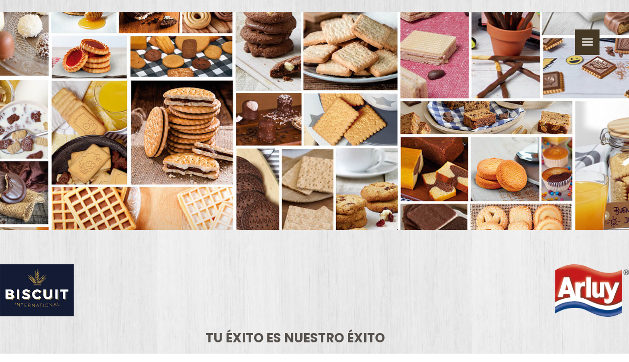

--- FILE ---
content_type: text/html; charset=UTF-8
request_url: https://www.arluy.com/desarrollamos-juntos/
body_size: 28730
content:
<!doctype html><html lang="es-ES" class="no-js no-mobile"><head><meta charset="UTF-8"><meta name="viewport" content="width=device-width, initial-scale=1, shrink-to-fit=no"><link rel="profile" href="http://gmpg.org/xfn/11"><meta name='robots' content='index, follow, max-image-preview:large, max-snippet:-1, max-video-preview:-1' /><link rel="alternate" href="https://www.arluy.com/desarrollamos-juntos/" hreflang="es" /><link rel="alternate" href="https://www.arluy.com/en/lets-work-together/" hreflang="en" />  <script data-cfasync="false" data-pagespeed-no-defer>var gtm4wp_datalayer_name = "dataLayer";
	var dataLayer = dataLayer || [];</script> <title>Desarrollamos juntos - Arluy</title><meta name="description" content="Ayudamos a nuestros clientes a abordar y brindar soluciones a las demandas del mercado europeo de galletas" /><link rel="canonical" href="https://www.arluy.com/desarrollamos-juntos/" /><meta property="og:locale" content="es_ES" /><meta property="og:locale:alternate" content="en_GB" /><meta property="og:type" content="article" /><meta property="og:title" content="Desarrollamos juntos - Arluy" /><meta property="og:description" content="Ayudamos a nuestros clientes a abordar y brindar soluciones a las demandas del mercado europeo de galletas" /><meta property="og:url" content="https://www.arluy.com/desarrollamos-juntos/" /><meta property="og:site_name" content="Arluy" /><meta property="article:modified_time" content="2022-05-19T07:44:04+00:00" /><meta property="og:image" content="https://www.arluy.com/wp-content/uploads/cartela-desarrollamos-juntos-es.png" /><meta name="twitter:card" content="summary_large_image" /> <script type="application/ld+json" class="yoast-schema-graph">{"@context":"https://schema.org","@graph":[{"@type":"WebPage","@id":"https://www.arluy.com/desarrollamos-juntos/","url":"https://www.arluy.com/desarrollamos-juntos/","name":"Desarrollamos juntos - Arluy","isPartOf":{"@id":"https://www.arluy.com/#website"},"primaryImageOfPage":{"@id":"https://www.arluy.com/desarrollamos-juntos/#primaryimage"},"image":{"@id":"https://www.arluy.com/desarrollamos-juntos/#primaryimage"},"thumbnailUrl":"https://www.arluy.com/wp-content/uploads/cartela-desarrollamos-juntos-es.png","datePublished":"2022-04-12T15:38:56+00:00","dateModified":"2022-05-19T07:44:04+00:00","description":"Ayudamos a nuestros clientes a abordar y brindar soluciones a las demandas del mercado europeo de galletas","breadcrumb":{"@id":"https://www.arluy.com/desarrollamos-juntos/#breadcrumb"},"inLanguage":"es","potentialAction":[{"@type":"ReadAction","target":["https://www.arluy.com/desarrollamos-juntos/"]}]},{"@type":"ImageObject","inLanguage":"es","@id":"https://www.arluy.com/desarrollamos-juntos/#primaryimage","url":"https://www.arluy.com/wp-content/uploads/cartela-desarrollamos-juntos-es.png","contentUrl":"https://www.arluy.com/wp-content/uploads/cartela-desarrollamos-juntos-es.png","width":370,"height":102,"caption":"Cartela Desarrollamos Juntos Es"},{"@type":"BreadcrumbList","@id":"https://www.arluy.com/desarrollamos-juntos/#breadcrumb","itemListElement":[{"@type":"ListItem","position":1,"name":"Inicio","item":"https://www.arluy.com/"},{"@type":"ListItem","position":2,"name":"Desarrollamos juntos"}]},{"@type":"WebSite","@id":"https://www.arluy.com/#website","url":"https://www.arluy.com/","name":"Arluy","description":"","publisher":{"@id":"https://www.arluy.com/#organization"},"potentialAction":[{"@type":"SearchAction","target":{"@type":"EntryPoint","urlTemplate":"https://www.arluy.com/?s={search_term_string}"},"query-input":{"@type":"PropertyValueSpecification","valueRequired":true,"valueName":"search_term_string"}}],"inLanguage":"es"},{"@type":"Organization","@id":"https://www.arluy.com/#organization","name":"Arluy","url":"https://www.arluy.com/","logo":{"@type":"ImageObject","inLanguage":"es","@id":"https://www.arluy.com/#/schema/logo/image/","url":"https://www.arluy.com/wp-content/uploads/logo-arluy-opt-og.png","contentUrl":"https://www.arluy.com/wp-content/uploads/logo-arluy-opt-og.png","width":600,"height":330,"caption":"Arluy"},"image":{"@id":"https://www.arluy.com/#/schema/logo/image/"}}]}</script> <link rel="alternate" title="oEmbed (JSON)" type="application/json+oembed" href="https://www.arluy.com/wp-json/oembed/1.0/embed?url=https%3A%2F%2Fwww.arluy.com%2Fdesarrollamos-juntos%2F&#038;lang=es" /><link rel="alternate" title="oEmbed (XML)" type="text/xml+oembed" href="https://www.arluy.com/wp-json/oembed/1.0/embed?url=https%3A%2F%2Fwww.arluy.com%2Fdesarrollamos-juntos%2F&#038;format=xml&#038;lang=es" /><style id='wp-img-auto-sizes-contain-inline-css' type='text/css'>img:is([sizes=auto i],[sizes^="auto," i]){contain-intrinsic-size:3000px 1500px}
/*# sourceURL=wp-img-auto-sizes-contain-inline-css */</style><link rel='stylesheet' id='sbi_styles-css' href='https://www.arluy.com/wp-content/plugins/instagram-feed-pro/css/sbi-styles.min.css?ver=12f71deb8d26e3799c93c908e66b84cc' type='text/css' media='all' /><style id='wp-emoji-styles-inline-css' type='text/css'>img.wp-smiley, img.emoji {
		display: inline !important;
		border: none !important;
		box-shadow: none !important;
		height: 1em !important;
		width: 1em !important;
		margin: 0 0.07em !important;
		vertical-align: -0.1em !important;
		background: none !important;
		padding: 0 !important;
	}
/*# sourceURL=wp-emoji-styles-inline-css */</style><style id='classic-theme-styles-inline-css' type='text/css'>/*! This file is auto-generated */
.wp-block-button__link{color:#fff;background-color:#32373c;border-radius:9999px;box-shadow:none;text-decoration:none;padding:calc(.667em + 2px) calc(1.333em + 2px);font-size:1.125em}.wp-block-file__button{background:#32373c;color:#fff;text-decoration:none}
/*# sourceURL=/wp-includes/css/classic-themes.min.css */</style><style id='filebird-block-filebird-gallery-style-inline-css' type='text/css'>ul.filebird-block-filebird-gallery{margin:auto!important;padding:0!important;width:100%}ul.filebird-block-filebird-gallery.layout-grid{display:grid;grid-gap:20px;align-items:stretch;grid-template-columns:repeat(var(--columns),1fr);justify-items:stretch}ul.filebird-block-filebird-gallery.layout-grid li img{border:1px solid #ccc;box-shadow:2px 2px 6px 0 rgba(0,0,0,.3);height:100%;max-width:100%;-o-object-fit:cover;object-fit:cover;width:100%}ul.filebird-block-filebird-gallery.layout-masonry{-moz-column-count:var(--columns);-moz-column-gap:var(--space);column-gap:var(--space);-moz-column-width:var(--min-width);columns:var(--min-width) var(--columns);display:block;overflow:auto}ul.filebird-block-filebird-gallery.layout-masonry li{margin-bottom:var(--space)}ul.filebird-block-filebird-gallery li{list-style:none}ul.filebird-block-filebird-gallery li figure{height:100%;margin:0;padding:0;position:relative;width:100%}ul.filebird-block-filebird-gallery li figure figcaption{background:linear-gradient(0deg,rgba(0,0,0,.7),rgba(0,0,0,.3) 70%,transparent);bottom:0;box-sizing:border-box;color:#fff;font-size:.8em;margin:0;max-height:100%;overflow:auto;padding:3em .77em .7em;position:absolute;text-align:center;width:100%;z-index:2}ul.filebird-block-filebird-gallery li figure figcaption a{color:inherit}.fb-block-hover-animation-zoomIn figure{overflow:hidden}.fb-block-hover-animation-zoomIn figure img{transform:scale(1);transition:.3s ease-in-out}.fb-block-hover-animation-zoomIn figure:hover img{transform:scale(1.3)}.fb-block-hover-animation-shine figure{overflow:hidden;position:relative}.fb-block-hover-animation-shine figure:before{background:linear-gradient(90deg,hsla(0,0%,100%,0) 0,hsla(0,0%,100%,.3));content:"";display:block;height:100%;left:-75%;position:absolute;top:0;transform:skewX(-25deg);width:50%;z-index:2}.fb-block-hover-animation-shine figure:hover:before{animation:shine .75s}@keyframes shine{to{left:125%}}.fb-block-hover-animation-opacity figure{overflow:hidden}.fb-block-hover-animation-opacity figure img{opacity:1;transition:.3s ease-in-out}.fb-block-hover-animation-opacity figure:hover img{opacity:.5}.fb-block-hover-animation-grayscale figure img{filter:grayscale(100%);transition:.3s ease-in-out}.fb-block-hover-animation-grayscale figure:hover img{filter:grayscale(0)}

/*# sourceURL=https://www.arluy.com/wp-content/plugins/filebird-pro/blocks/filebird-gallery/build/style-index.css */</style><style id='global-styles-inline-css' type='text/css'>:root{--wp--preset--aspect-ratio--square: 1;--wp--preset--aspect-ratio--4-3: 4/3;--wp--preset--aspect-ratio--3-4: 3/4;--wp--preset--aspect-ratio--3-2: 3/2;--wp--preset--aspect-ratio--2-3: 2/3;--wp--preset--aspect-ratio--16-9: 16/9;--wp--preset--aspect-ratio--9-16: 9/16;--wp--preset--color--black: #000000;--wp--preset--color--cyan-bluish-gray: #abb8c3;--wp--preset--color--white: #ffffff;--wp--preset--color--pale-pink: #f78da7;--wp--preset--color--vivid-red: #cf2e2e;--wp--preset--color--luminous-vivid-orange: #ff6900;--wp--preset--color--luminous-vivid-amber: #fcb900;--wp--preset--color--light-green-cyan: #7bdcb5;--wp--preset--color--vivid-green-cyan: #00d084;--wp--preset--color--pale-cyan-blue: #8ed1fc;--wp--preset--color--vivid-cyan-blue: #0693e3;--wp--preset--color--vivid-purple: #9b51e0;--wp--preset--gradient--vivid-cyan-blue-to-vivid-purple: linear-gradient(135deg,rgb(6,147,227) 0%,rgb(155,81,224) 100%);--wp--preset--gradient--light-green-cyan-to-vivid-green-cyan: linear-gradient(135deg,rgb(122,220,180) 0%,rgb(0,208,130) 100%);--wp--preset--gradient--luminous-vivid-amber-to-luminous-vivid-orange: linear-gradient(135deg,rgb(252,185,0) 0%,rgb(255,105,0) 100%);--wp--preset--gradient--luminous-vivid-orange-to-vivid-red: linear-gradient(135deg,rgb(255,105,0) 0%,rgb(207,46,46) 100%);--wp--preset--gradient--very-light-gray-to-cyan-bluish-gray: linear-gradient(135deg,rgb(238,238,238) 0%,rgb(169,184,195) 100%);--wp--preset--gradient--cool-to-warm-spectrum: linear-gradient(135deg,rgb(74,234,220) 0%,rgb(151,120,209) 20%,rgb(207,42,186) 40%,rgb(238,44,130) 60%,rgb(251,105,98) 80%,rgb(254,248,76) 100%);--wp--preset--gradient--blush-light-purple: linear-gradient(135deg,rgb(255,206,236) 0%,rgb(152,150,240) 100%);--wp--preset--gradient--blush-bordeaux: linear-gradient(135deg,rgb(254,205,165) 0%,rgb(254,45,45) 50%,rgb(107,0,62) 100%);--wp--preset--gradient--luminous-dusk: linear-gradient(135deg,rgb(255,203,112) 0%,rgb(199,81,192) 50%,rgb(65,88,208) 100%);--wp--preset--gradient--pale-ocean: linear-gradient(135deg,rgb(255,245,203) 0%,rgb(182,227,212) 50%,rgb(51,167,181) 100%);--wp--preset--gradient--electric-grass: linear-gradient(135deg,rgb(202,248,128) 0%,rgb(113,206,126) 100%);--wp--preset--gradient--midnight: linear-gradient(135deg,rgb(2,3,129) 0%,rgb(40,116,252) 100%);--wp--preset--font-size--small: 13px;--wp--preset--font-size--medium: 20px;--wp--preset--font-size--large: 36px;--wp--preset--font-size--x-large: 42px;--wp--preset--spacing--20: 0.44rem;--wp--preset--spacing--30: 0.67rem;--wp--preset--spacing--40: 1rem;--wp--preset--spacing--50: 1.5rem;--wp--preset--spacing--60: 2.25rem;--wp--preset--spacing--70: 3.38rem;--wp--preset--spacing--80: 5.06rem;--wp--preset--shadow--natural: 6px 6px 9px rgba(0, 0, 0, 0.2);--wp--preset--shadow--deep: 12px 12px 50px rgba(0, 0, 0, 0.4);--wp--preset--shadow--sharp: 6px 6px 0px rgba(0, 0, 0, 0.2);--wp--preset--shadow--outlined: 6px 6px 0px -3px rgb(255, 255, 255), 6px 6px rgb(0, 0, 0);--wp--preset--shadow--crisp: 6px 6px 0px rgb(0, 0, 0);}:where(.is-layout-flex){gap: 0.5em;}:where(.is-layout-grid){gap: 0.5em;}body .is-layout-flex{display: flex;}.is-layout-flex{flex-wrap: wrap;align-items: center;}.is-layout-flex > :is(*, div){margin: 0;}body .is-layout-grid{display: grid;}.is-layout-grid > :is(*, div){margin: 0;}:where(.wp-block-columns.is-layout-flex){gap: 2em;}:where(.wp-block-columns.is-layout-grid){gap: 2em;}:where(.wp-block-post-template.is-layout-flex){gap: 1.25em;}:where(.wp-block-post-template.is-layout-grid){gap: 1.25em;}.has-black-color{color: var(--wp--preset--color--black) !important;}.has-cyan-bluish-gray-color{color: var(--wp--preset--color--cyan-bluish-gray) !important;}.has-white-color{color: var(--wp--preset--color--white) !important;}.has-pale-pink-color{color: var(--wp--preset--color--pale-pink) !important;}.has-vivid-red-color{color: var(--wp--preset--color--vivid-red) !important;}.has-luminous-vivid-orange-color{color: var(--wp--preset--color--luminous-vivid-orange) !important;}.has-luminous-vivid-amber-color{color: var(--wp--preset--color--luminous-vivid-amber) !important;}.has-light-green-cyan-color{color: var(--wp--preset--color--light-green-cyan) !important;}.has-vivid-green-cyan-color{color: var(--wp--preset--color--vivid-green-cyan) !important;}.has-pale-cyan-blue-color{color: var(--wp--preset--color--pale-cyan-blue) !important;}.has-vivid-cyan-blue-color{color: var(--wp--preset--color--vivid-cyan-blue) !important;}.has-vivid-purple-color{color: var(--wp--preset--color--vivid-purple) !important;}.has-black-background-color{background-color: var(--wp--preset--color--black) !important;}.has-cyan-bluish-gray-background-color{background-color: var(--wp--preset--color--cyan-bluish-gray) !important;}.has-white-background-color{background-color: var(--wp--preset--color--white) !important;}.has-pale-pink-background-color{background-color: var(--wp--preset--color--pale-pink) !important;}.has-vivid-red-background-color{background-color: var(--wp--preset--color--vivid-red) !important;}.has-luminous-vivid-orange-background-color{background-color: var(--wp--preset--color--luminous-vivid-orange) !important;}.has-luminous-vivid-amber-background-color{background-color: var(--wp--preset--color--luminous-vivid-amber) !important;}.has-light-green-cyan-background-color{background-color: var(--wp--preset--color--light-green-cyan) !important;}.has-vivid-green-cyan-background-color{background-color: var(--wp--preset--color--vivid-green-cyan) !important;}.has-pale-cyan-blue-background-color{background-color: var(--wp--preset--color--pale-cyan-blue) !important;}.has-vivid-cyan-blue-background-color{background-color: var(--wp--preset--color--vivid-cyan-blue) !important;}.has-vivid-purple-background-color{background-color: var(--wp--preset--color--vivid-purple) !important;}.has-black-border-color{border-color: var(--wp--preset--color--black) !important;}.has-cyan-bluish-gray-border-color{border-color: var(--wp--preset--color--cyan-bluish-gray) !important;}.has-white-border-color{border-color: var(--wp--preset--color--white) !important;}.has-pale-pink-border-color{border-color: var(--wp--preset--color--pale-pink) !important;}.has-vivid-red-border-color{border-color: var(--wp--preset--color--vivid-red) !important;}.has-luminous-vivid-orange-border-color{border-color: var(--wp--preset--color--luminous-vivid-orange) !important;}.has-luminous-vivid-amber-border-color{border-color: var(--wp--preset--color--luminous-vivid-amber) !important;}.has-light-green-cyan-border-color{border-color: var(--wp--preset--color--light-green-cyan) !important;}.has-vivid-green-cyan-border-color{border-color: var(--wp--preset--color--vivid-green-cyan) !important;}.has-pale-cyan-blue-border-color{border-color: var(--wp--preset--color--pale-cyan-blue) !important;}.has-vivid-cyan-blue-border-color{border-color: var(--wp--preset--color--vivid-cyan-blue) !important;}.has-vivid-purple-border-color{border-color: var(--wp--preset--color--vivid-purple) !important;}.has-vivid-cyan-blue-to-vivid-purple-gradient-background{background: var(--wp--preset--gradient--vivid-cyan-blue-to-vivid-purple) !important;}.has-light-green-cyan-to-vivid-green-cyan-gradient-background{background: var(--wp--preset--gradient--light-green-cyan-to-vivid-green-cyan) !important;}.has-luminous-vivid-amber-to-luminous-vivid-orange-gradient-background{background: var(--wp--preset--gradient--luminous-vivid-amber-to-luminous-vivid-orange) !important;}.has-luminous-vivid-orange-to-vivid-red-gradient-background{background: var(--wp--preset--gradient--luminous-vivid-orange-to-vivid-red) !important;}.has-very-light-gray-to-cyan-bluish-gray-gradient-background{background: var(--wp--preset--gradient--very-light-gray-to-cyan-bluish-gray) !important;}.has-cool-to-warm-spectrum-gradient-background{background: var(--wp--preset--gradient--cool-to-warm-spectrum) !important;}.has-blush-light-purple-gradient-background{background: var(--wp--preset--gradient--blush-light-purple) !important;}.has-blush-bordeaux-gradient-background{background: var(--wp--preset--gradient--blush-bordeaux) !important;}.has-luminous-dusk-gradient-background{background: var(--wp--preset--gradient--luminous-dusk) !important;}.has-pale-ocean-gradient-background{background: var(--wp--preset--gradient--pale-ocean) !important;}.has-electric-grass-gradient-background{background: var(--wp--preset--gradient--electric-grass) !important;}.has-midnight-gradient-background{background: var(--wp--preset--gradient--midnight) !important;}.has-small-font-size{font-size: var(--wp--preset--font-size--small) !important;}.has-medium-font-size{font-size: var(--wp--preset--font-size--medium) !important;}.has-large-font-size{font-size: var(--wp--preset--font-size--large) !important;}.has-x-large-font-size{font-size: var(--wp--preset--font-size--x-large) !important;}
:where(.wp-block-post-template.is-layout-flex){gap: 1.25em;}:where(.wp-block-post-template.is-layout-grid){gap: 1.25em;}
:where(.wp-block-term-template.is-layout-flex){gap: 1.25em;}:where(.wp-block-term-template.is-layout-grid){gap: 1.25em;}
:where(.wp-block-columns.is-layout-flex){gap: 2em;}:where(.wp-block-columns.is-layout-grid){gap: 2em;}
:root :where(.wp-block-pullquote){font-size: 1.5em;line-height: 1.6;}
/*# sourceURL=global-styles-inline-css */</style><link rel='stylesheet' id='dce-style-css' href='https://www.arluy.com/wp-content/plugins/dynamic-content-for-elementor/assets/css/style.min.css?ver=3.3.23' type='text/css' media='all' /><link rel='stylesheet' id='dce-dynamic-visibility-css' href='https://www.arluy.com/wp-content/plugins/dynamic-content-for-elementor/assets/css/dynamic-visibility.min.css?ver=3.3.23' type='text/css' media='all' /><link rel='stylesheet' id='netbrainbase-style-css' href='https://www.arluy.com/wp-content/cache/autoptimize/css/autoptimize_single_60e830218a2620bddb2209ce68119a03.css?ver=2.1.0' type='text/css' media='all' /><link rel='stylesheet' id='netbrainbase-child-style-css' href='https://www.arluy.com/wp-content/themes/netbrainbase-child/style.css?ver=1.0.0' type='text/css' media='all' /><link rel='stylesheet' id='elementor-frontend-css' href='https://www.arluy.com/wp-content/uploads/elementor/css/custom-frontend.min.css?ver=1767862260' type='text/css' media='all' /><link rel='stylesheet' id='widget-nav-menu-css' href='https://www.arluy.com/wp-content/uploads/elementor/css/custom-pro-widget-nav-menu.min.css?ver=1767862260' type='text/css' media='all' /><link rel='stylesheet' id='e-sticky-css' href='https://www.arluy.com/wp-content/plugins/elementor-pro/assets/css/modules/sticky.min.css?ver=3.34.0' type='text/css' media='all' /><link rel='stylesheet' id='widget-image-css' href='https://www.arluy.com/wp-content/plugins/elementor/assets/css/widget-image.min.css?ver=3.34.1' type='text/css' media='all' /><link rel='stylesheet' id='widget-icon-list-css' href='https://www.arluy.com/wp-content/uploads/elementor/css/custom-widget-icon-list.min.css?ver=1767862260' type='text/css' media='all' /><link rel='stylesheet' id='widget-social-icons-css' href='https://www.arluy.com/wp-content/plugins/elementor/assets/css/widget-social-icons.min.css?ver=3.34.1' type='text/css' media='all' /><link rel='stylesheet' id='e-apple-webkit-css' href='https://www.arluy.com/wp-content/uploads/elementor/css/custom-apple-webkit.min.css?ver=1767862260' type='text/css' media='all' /><link rel='stylesheet' id='elementor-icons-css' href='https://www.arluy.com/wp-content/plugins/elementor/assets/lib/eicons/css/elementor-icons.min.css?ver=5.45.0' type='text/css' media='all' /><link rel='stylesheet' id='elementor-post-52-css' href='https://www.arluy.com/wp-content/uploads/elementor/css/post-52.css?ver=1767862260' type='text/css' media='all' /><link rel='stylesheet' id='dashicons-css' href='https://www.arluy.com/wp-includes/css/dashicons.min.css?ver=12f71deb8d26e3799c93c908e66b84cc' type='text/css' media='all' /><link rel='stylesheet' id='filebird-elementor-frontend-css' href='https://www.arluy.com/wp-content/cache/autoptimize/css/autoptimize_single_ec97b1304cbd0ddc7dda21a39c639116.css?ver=6.5.2' type='text/css' media='all' /><link rel='stylesheet' id='uael-frontend-css' href='https://www.arluy.com/wp-content/plugins/ultimate-elementor/assets/min-css/uael-frontend.min.css?ver=1.42.2' type='text/css' media='all' /><link rel='stylesheet' id='uael-teammember-social-icons-css' href='https://www.arluy.com/wp-content/plugins/elementor/assets/css/widget-social-icons.min.css?ver=3.24.0' type='text/css' media='all' /><link rel='stylesheet' id='uael-social-share-icons-brands-css' href='https://www.arluy.com/wp-content/plugins/elementor/assets/lib/font-awesome/css/brands.css?ver=5.15.3' type='text/css' media='all' /><link rel='stylesheet' id='uael-social-share-icons-fontawesome-css' href='https://www.arluy.com/wp-content/plugins/elementor/assets/lib/font-awesome/css/fontawesome.css?ver=5.15.3' type='text/css' media='all' /><link rel='stylesheet' id='uael-nav-menu-icons-css' href='https://www.arluy.com/wp-content/plugins/elementor/assets/lib/font-awesome/css/solid.css?ver=5.15.3' type='text/css' media='all' /><link rel='stylesheet' id='cpel-language-switcher-css' href='https://www.arluy.com/wp-content/plugins/connect-polylang-elementor/assets/css/language-switcher.min.css?ver=2.5.5' type='text/css' media='all' /><link rel='stylesheet' id='font-awesome-5-all-css' href='https://www.arluy.com/wp-content/plugins/elementor/assets/lib/font-awesome/css/all.min.css?ver=3.34.1' type='text/css' media='all' /><link rel='stylesheet' id='font-awesome-4-shim-css' href='https://www.arluy.com/wp-content/plugins/elementor/assets/lib/font-awesome/css/v4-shims.min.css?ver=3.34.1' type='text/css' media='all' /><link rel='stylesheet' id='sbistyles-css' href='https://www.arluy.com/wp-content/plugins/instagram-feed-pro/css/sbi-styles.min.css?ver=12f71deb8d26e3799c93c908e66b84cc' type='text/css' media='all' /><link rel='stylesheet' id='netbrainbase-wc-style-css' href='https://www.arluy.com/wp-content/cache/autoptimize/css/autoptimize_single_c53de8d4ebc98aafb872d8fe0aabf844.css?ver=2.1.0' type='text/css' media='all' /><link rel='stylesheet' id='e-animation-swing-css' href='https://www.arluy.com/wp-content/plugins/elementor/assets/lib/animations/styles/swing.min.css?ver=3.34.1' type='text/css' media='all' /><link rel='stylesheet' id='e-animation-fadeIn-css' href='https://www.arluy.com/wp-content/plugins/elementor/assets/lib/animations/styles/fadeIn.min.css?ver=3.34.1' type='text/css' media='all' /><link rel='stylesheet' id='widget-heading-css' href='https://www.arluy.com/wp-content/plugins/elementor/assets/css/widget-heading.min.css?ver=3.34.1' type='text/css' media='all' /><link rel='stylesheet' id='widget-divider-css' href='https://www.arluy.com/wp-content/plugins/elementor/assets/css/widget-divider.min.css?ver=3.34.1' type='text/css' media='all' /><link rel='stylesheet' id='elementor-post-4300-css' href='https://www.arluy.com/wp-content/uploads/elementor/css/post-4300.css?ver=1767874630' type='text/css' media='all' /><link rel='stylesheet' id='elementor-post-125-css' href='https://www.arluy.com/wp-content/uploads/elementor/css/post-125.css?ver=1767862278' type='text/css' media='all' /><link rel='stylesheet' id='elementor-post-119-css' href='https://www.arluy.com/wp-content/uploads/elementor/css/post-119.css?ver=1767862278' type='text/css' media='all' /><link rel='stylesheet' id='moove_gdpr_frontend-css' href='https://www.arluy.com/wp-content/cache/autoptimize/css/autoptimize_single_0b342c5fb3c244546b502f2a776ff57c.css?ver=5.0.9' type='text/css' media='all' /><style id='moove_gdpr_frontend-inline-css' type='text/css'>#moove_gdpr_cookie_modal .moove-gdpr-modal-content .moove-gdpr-tab-main h3.tab-title, 
				#moove_gdpr_cookie_modal .moove-gdpr-modal-content .moove-gdpr-tab-main span.tab-title,
				#moove_gdpr_cookie_modal .moove-gdpr-modal-content .moove-gdpr-modal-left-content #moove-gdpr-menu li a, 
				#moove_gdpr_cookie_modal .moove-gdpr-modal-content .moove-gdpr-modal-left-content #moove-gdpr-menu li button,
				#moove_gdpr_cookie_modal .moove-gdpr-modal-content .moove-gdpr-modal-left-content .moove-gdpr-branding-cnt a,
				#moove_gdpr_cookie_modal .moove-gdpr-modal-content .moove-gdpr-modal-footer-content .moove-gdpr-button-holder a.mgbutton, 
				#moove_gdpr_cookie_modal .moove-gdpr-modal-content .moove-gdpr-modal-footer-content .moove-gdpr-button-holder button.mgbutton,
				#moove_gdpr_cookie_modal .cookie-switch .cookie-slider:after, 
				#moove_gdpr_cookie_modal .cookie-switch .slider:after, 
				#moove_gdpr_cookie_modal .switch .cookie-slider:after, 
				#moove_gdpr_cookie_modal .switch .slider:after,
				#moove_gdpr_cookie_info_bar .moove-gdpr-info-bar-container .moove-gdpr-info-bar-content p, 
				#moove_gdpr_cookie_info_bar .moove-gdpr-info-bar-container .moove-gdpr-info-bar-content p a,
				#moove_gdpr_cookie_info_bar .moove-gdpr-info-bar-container .moove-gdpr-info-bar-content a.mgbutton, 
				#moove_gdpr_cookie_info_bar .moove-gdpr-info-bar-container .moove-gdpr-info-bar-content button.mgbutton,
				#moove_gdpr_cookie_modal .moove-gdpr-modal-content .moove-gdpr-tab-main .moove-gdpr-tab-main-content h1, 
				#moove_gdpr_cookie_modal .moove-gdpr-modal-content .moove-gdpr-tab-main .moove-gdpr-tab-main-content h2, 
				#moove_gdpr_cookie_modal .moove-gdpr-modal-content .moove-gdpr-tab-main .moove-gdpr-tab-main-content h3, 
				#moove_gdpr_cookie_modal .moove-gdpr-modal-content .moove-gdpr-tab-main .moove-gdpr-tab-main-content h4, 
				#moove_gdpr_cookie_modal .moove-gdpr-modal-content .moove-gdpr-tab-main .moove-gdpr-tab-main-content h5, 
				#moove_gdpr_cookie_modal .moove-gdpr-modal-content .moove-gdpr-tab-main .moove-gdpr-tab-main-content h6,
				#moove_gdpr_cookie_modal .moove-gdpr-modal-content.moove_gdpr_modal_theme_v2 .moove-gdpr-modal-title .tab-title,
				#moove_gdpr_cookie_modal .moove-gdpr-modal-content.moove_gdpr_modal_theme_v2 .moove-gdpr-tab-main h3.tab-title, 
				#moove_gdpr_cookie_modal .moove-gdpr-modal-content.moove_gdpr_modal_theme_v2 .moove-gdpr-tab-main span.tab-title,
				#moove_gdpr_cookie_modal .moove-gdpr-modal-content.moove_gdpr_modal_theme_v2 .moove-gdpr-branding-cnt a {
					font-weight: inherit				}
			#moove_gdpr_cookie_modal,#moove_gdpr_cookie_info_bar,.gdpr_cookie_settings_shortcode_content{font-family:inherit}#moove_gdpr_save_popup_settings_button{background-color:#373737;color:#fff}#moove_gdpr_save_popup_settings_button:hover{background-color:#000}#moove_gdpr_cookie_info_bar .moove-gdpr-info-bar-container .moove-gdpr-info-bar-content a.mgbutton,#moove_gdpr_cookie_info_bar .moove-gdpr-info-bar-container .moove-gdpr-info-bar-content button.mgbutton{background-color:#0a0a0a}#moove_gdpr_cookie_modal .moove-gdpr-modal-content .moove-gdpr-modal-footer-content .moove-gdpr-button-holder a.mgbutton,#moove_gdpr_cookie_modal .moove-gdpr-modal-content .moove-gdpr-modal-footer-content .moove-gdpr-button-holder button.mgbutton,.gdpr_cookie_settings_shortcode_content .gdpr-shr-button.button-green{background-color:#0a0a0a;border-color:#0a0a0a}#moove_gdpr_cookie_modal .moove-gdpr-modal-content .moove-gdpr-modal-footer-content .moove-gdpr-button-holder a.mgbutton:hover,#moove_gdpr_cookie_modal .moove-gdpr-modal-content .moove-gdpr-modal-footer-content .moove-gdpr-button-holder button.mgbutton:hover,.gdpr_cookie_settings_shortcode_content .gdpr-shr-button.button-green:hover{background-color:#fff;color:#0a0a0a}#moove_gdpr_cookie_modal .moove-gdpr-modal-content .moove-gdpr-modal-close i,#moove_gdpr_cookie_modal .moove-gdpr-modal-content .moove-gdpr-modal-close span.gdpr-icon{background-color:#0a0a0a;border:1px solid #0a0a0a}#moove_gdpr_cookie_info_bar span.moove-gdpr-infobar-allow-all.focus-g,#moove_gdpr_cookie_info_bar span.moove-gdpr-infobar-allow-all:focus,#moove_gdpr_cookie_info_bar button.moove-gdpr-infobar-allow-all.focus-g,#moove_gdpr_cookie_info_bar button.moove-gdpr-infobar-allow-all:focus,#moove_gdpr_cookie_info_bar span.moove-gdpr-infobar-reject-btn.focus-g,#moove_gdpr_cookie_info_bar span.moove-gdpr-infobar-reject-btn:focus,#moove_gdpr_cookie_info_bar button.moove-gdpr-infobar-reject-btn.focus-g,#moove_gdpr_cookie_info_bar button.moove-gdpr-infobar-reject-btn:focus,#moove_gdpr_cookie_info_bar span.change-settings-button.focus-g,#moove_gdpr_cookie_info_bar span.change-settings-button:focus,#moove_gdpr_cookie_info_bar button.change-settings-button.focus-g,#moove_gdpr_cookie_info_bar button.change-settings-button:focus{-webkit-box-shadow:0 0 1px 3px #0a0a0a;-moz-box-shadow:0 0 1px 3px #0a0a0a;box-shadow:0 0 1px 3px #0a0a0a}#moove_gdpr_cookie_modal .moove-gdpr-modal-content .moove-gdpr-modal-close i:hover,#moove_gdpr_cookie_modal .moove-gdpr-modal-content .moove-gdpr-modal-close span.gdpr-icon:hover,#moove_gdpr_cookie_info_bar span[data-href]>u.change-settings-button{color:#0a0a0a}#moove_gdpr_cookie_modal .moove-gdpr-modal-content .moove-gdpr-modal-left-content #moove-gdpr-menu li.menu-item-selected a span.gdpr-icon,#moove_gdpr_cookie_modal .moove-gdpr-modal-content .moove-gdpr-modal-left-content #moove-gdpr-menu li.menu-item-selected button span.gdpr-icon{color:inherit}#moove_gdpr_cookie_modal .moove-gdpr-modal-content .moove-gdpr-modal-left-content #moove-gdpr-menu li a span.gdpr-icon,#moove_gdpr_cookie_modal .moove-gdpr-modal-content .moove-gdpr-modal-left-content #moove-gdpr-menu li button span.gdpr-icon{color:inherit}#moove_gdpr_cookie_modal .gdpr-acc-link{line-height:0;font-size:0;color:transparent;position:absolute}#moove_gdpr_cookie_modal .moove-gdpr-modal-content .moove-gdpr-modal-close:hover i,#moove_gdpr_cookie_modal .moove-gdpr-modal-content .moove-gdpr-modal-left-content #moove-gdpr-menu li a,#moove_gdpr_cookie_modal .moove-gdpr-modal-content .moove-gdpr-modal-left-content #moove-gdpr-menu li button,#moove_gdpr_cookie_modal .moove-gdpr-modal-content .moove-gdpr-modal-left-content #moove-gdpr-menu li button i,#moove_gdpr_cookie_modal .moove-gdpr-modal-content .moove-gdpr-modal-left-content #moove-gdpr-menu li a i,#moove_gdpr_cookie_modal .moove-gdpr-modal-content .moove-gdpr-tab-main .moove-gdpr-tab-main-content a:hover,#moove_gdpr_cookie_info_bar.moove-gdpr-dark-scheme .moove-gdpr-info-bar-container .moove-gdpr-info-bar-content a.mgbutton:hover,#moove_gdpr_cookie_info_bar.moove-gdpr-dark-scheme .moove-gdpr-info-bar-container .moove-gdpr-info-bar-content button.mgbutton:hover,#moove_gdpr_cookie_info_bar.moove-gdpr-dark-scheme .moove-gdpr-info-bar-container .moove-gdpr-info-bar-content a:hover,#moove_gdpr_cookie_info_bar.moove-gdpr-dark-scheme .moove-gdpr-info-bar-container .moove-gdpr-info-bar-content button:hover,#moove_gdpr_cookie_info_bar.moove-gdpr-dark-scheme .moove-gdpr-info-bar-container .moove-gdpr-info-bar-content span.change-settings-button:hover,#moove_gdpr_cookie_info_bar.moove-gdpr-dark-scheme .moove-gdpr-info-bar-container .moove-gdpr-info-bar-content button.change-settings-button:hover,#moove_gdpr_cookie_info_bar.moove-gdpr-dark-scheme .moove-gdpr-info-bar-container .moove-gdpr-info-bar-content u.change-settings-button:hover,#moove_gdpr_cookie_info_bar span[data-href]>u.change-settings-button,#moove_gdpr_cookie_info_bar.moove-gdpr-dark-scheme .moove-gdpr-info-bar-container .moove-gdpr-info-bar-content a.mgbutton.focus-g,#moove_gdpr_cookie_info_bar.moove-gdpr-dark-scheme .moove-gdpr-info-bar-container .moove-gdpr-info-bar-content button.mgbutton.focus-g,#moove_gdpr_cookie_info_bar.moove-gdpr-dark-scheme .moove-gdpr-info-bar-container .moove-gdpr-info-bar-content a.focus-g,#moove_gdpr_cookie_info_bar.moove-gdpr-dark-scheme .moove-gdpr-info-bar-container .moove-gdpr-info-bar-content button.focus-g,#moove_gdpr_cookie_info_bar.moove-gdpr-dark-scheme .moove-gdpr-info-bar-container .moove-gdpr-info-bar-content a.mgbutton:focus,#moove_gdpr_cookie_info_bar.moove-gdpr-dark-scheme .moove-gdpr-info-bar-container .moove-gdpr-info-bar-content button.mgbutton:focus,#moove_gdpr_cookie_info_bar.moove-gdpr-dark-scheme .moove-gdpr-info-bar-container .moove-gdpr-info-bar-content a:focus,#moove_gdpr_cookie_info_bar.moove-gdpr-dark-scheme .moove-gdpr-info-bar-container .moove-gdpr-info-bar-content button:focus,#moove_gdpr_cookie_info_bar.moove-gdpr-dark-scheme .moove-gdpr-info-bar-container .moove-gdpr-info-bar-content span.change-settings-button.focus-g,span.change-settings-button:focus,button.change-settings-button.focus-g,button.change-settings-button:focus,#moove_gdpr_cookie_info_bar.moove-gdpr-dark-scheme .moove-gdpr-info-bar-container .moove-gdpr-info-bar-content u.change-settings-button.focus-g,#moove_gdpr_cookie_info_bar.moove-gdpr-dark-scheme .moove-gdpr-info-bar-container .moove-gdpr-info-bar-content u.change-settings-button:focus{color:#0a0a0a}#moove_gdpr_cookie_modal .moove-gdpr-branding.focus-g span,#moove_gdpr_cookie_modal .moove-gdpr-modal-content .moove-gdpr-tab-main a.focus-g,#moove_gdpr_cookie_modal .moove-gdpr-modal-content .moove-gdpr-tab-main .gdpr-cd-details-toggle.focus-g{color:#0a0a0a}#moove_gdpr_cookie_modal.gdpr_lightbox-hide{display:none}#moove_gdpr_cookie_info_bar .moove-gdpr-info-bar-container .moove-gdpr-info-bar-content a.mgbutton,#moove_gdpr_cookie_info_bar .moove-gdpr-info-bar-container .moove-gdpr-info-bar-content button.mgbutton,#moove_gdpr_cookie_modal .moove-gdpr-modal-content .moove-gdpr-modal-footer-content .moove-gdpr-button-holder a.mgbutton,#moove_gdpr_cookie_modal .moove-gdpr-modal-content .moove-gdpr-modal-footer-content .moove-gdpr-button-holder button.mgbutton,.gdpr-shr-button,#moove_gdpr_cookie_info_bar .moove-gdpr-infobar-close-btn{border-radius:0}
/*# sourceURL=moove_gdpr_frontend-inline-css */</style><link rel='stylesheet' id='elementor-gf-local-poppins-css' href='https://www.arluy.com/wp-content/uploads/elementor/google-fonts/css/poppins.css?ver=1743070425' type='text/css' media='all' /><link rel='stylesheet' id='elementor-gf-local-montserrat-css' href='https://www.arluy.com/wp-content/uploads/elementor/google-fonts/css/montserrat.css?ver=1743070322' type='text/css' media='all' /><link rel='stylesheet' id='elementor-icons-shared-0-css' href='https://www.arluy.com/wp-content/plugins/elementor/assets/lib/font-awesome/css/fontawesome.min.css?ver=5.15.3' type='text/css' media='all' /><link rel='stylesheet' id='elementor-icons-fa-solid-css' href='https://www.arluy.com/wp-content/plugins/elementor/assets/lib/font-awesome/css/solid.min.css?ver=5.15.3' type='text/css' media='all' /><link rel='stylesheet' id='elementor-icons-fa-brands-css' href='https://www.arluy.com/wp-content/plugins/elementor/assets/lib/font-awesome/css/brands.min.css?ver=5.15.3' type='text/css' media='all' /> <script type="text/javascript" src="https://www.arluy.com/wp-includes/js/jquery/jquery.min.js?ver=3.7.1" id="jquery-core-js"></script> <script type="text/javascript" src="https://www.arluy.com/wp-includes/js/jquery/jquery-migrate.min.js?ver=3.4.1" id="jquery-migrate-js"></script> <script type="text/javascript" src="https://www.arluy.com/wp-content/plugins/elementor/assets/lib/font-awesome/js/v4-shims.min.js?ver=3.34.1" id="font-awesome-4-shim-js"></script> <script type="text/javascript" src="https://www.arluy.com/wp-content/uploads/hm_custom_css_js/custom.js?ver=1649779227" id="hm_custom_js-js"></script> <link rel="https://api.w.org/" href="https://www.arluy.com/wp-json/" /><link rel="alternate" title="JSON" type="application/json" href="https://www.arluy.com/wp-json/wp/v2/pages/4300" /><link rel="EditURI" type="application/rsd+xml" title="RSD" href="https://www.arluy.com/xmlrpc.php?rsd" /><link rel='shortlink' href='https://www.arluy.com/?p=4300' />  <script data-cfasync="false" data-pagespeed-no-defer>var dataLayer_content = {"visitorLoginState":"logged-out","visitorType":"visitor-logged-out","visitorEmail":"","visitorEmailHash":"","visitorRegistrationDate":"","visitorUsername":"","pagePostType":"page","pagePostType2":"single-page","pagePostAuthor":"NMS","browserName":"Chrome","browserVersion":"143.0.0.0","browserEngineName":"Blink","browserEngineVersion":"","osName":"Windows","osVersion":10,"deviceType":"desktop","deviceManufacturer":"","deviceModel":""};
	dataLayer.push( dataLayer_content );</script> <script data-cfasync="false" data-pagespeed-no-defer>console.warn && console.warn("[GTM4WP] Google Tag Manager container code placement set to OFF !!!");
	console.warn && console.warn("[GTM4WP] Data layer codes are active but GTM container must be loaded using custom coding !!!");</script>  <script defer src="[data-uri]"></script>  <script>(function(w,d,s,l,i){w[l]=w[l]||[];w[l].push({'gtm.start':
				new Date().getTime(),event:'gtm.js'});var f=d.getElementsByTagName(s)[0],
				j=d.createElement(s),dl=l!='dataLayer'?'&l='+l:'';j.async=true;j.src=
				'https://www.googletagmanager.com/gtm.js?id='+i+dl;f.parentNode.insertBefore(j,f);
				})(window,document,'script','dataLayer','GTM-NMJQ6QK');</script> <meta name="generator" content="Elementor 3.34.1; features: additional_custom_breakpoints; settings: css_print_method-external, google_font-enabled, font_display-auto"><style>.e-con.e-parent:nth-of-type(n+4):not(.e-lazyloaded):not(.e-no-lazyload),
				.e-con.e-parent:nth-of-type(n+4):not(.e-lazyloaded):not(.e-no-lazyload) * {
					background-image: none !important;
				}
				@media screen and (max-height: 1024px) {
					.e-con.e-parent:nth-of-type(n+3):not(.e-lazyloaded):not(.e-no-lazyload),
					.e-con.e-parent:nth-of-type(n+3):not(.e-lazyloaded):not(.e-no-lazyload) * {
						background-image: none !important;
					}
				}
				@media screen and (max-height: 640px) {
					.e-con.e-parent:nth-of-type(n+2):not(.e-lazyloaded):not(.e-no-lazyload),
					.e-con.e-parent:nth-of-type(n+2):not(.e-lazyloaded):not(.e-no-lazyload) * {
						background-image: none !important;
					}
				}</style><link rel="icon" href="https://www.arluy.com/wp-content/uploads/favicon-150x150.png" sizes="32x32" /><link rel="icon" href="https://www.arluy.com/wp-content/uploads/favicon-300x300.png" sizes="192x192" /><link rel="apple-touch-icon" href="https://www.arluy.com/wp-content/uploads/favicon-300x300.png" /><meta name="msapplication-TileImage" content="https://www.arluy.com/wp-content/uploads/favicon-300x300.png" /> <script>(function(html){html.className = html.className.replace(/\bno-js\b/,"js")})(document.documentElement);</script> <style type="text/css" id="wp-custom-css">/* GDPR Cookie Compliance Plugin */

#moove_gdpr_cookie_info_bar.moove-gdpr-dark-scheme .moove-gdpr-info-bar-container .moove-gdpr-info-bar-content a:hover{
	color: orange;
}

span.change-settings-button:hover{
	color: orange !important;
}

#moove_gdpr_cookie_info_bar .moove-gdpr-info-bar-container {
    width: 100%;
    margin: 0 auto;
    padding: 15px;
}

@media (min-width: 768px) {
    #moove_gdpr_cookie_info_bar .moove-gdpr-info-bar-container {
        max-width: 720px;
    }
}

@media (min-width: 992px) {
    #moove_gdpr_cookie_info_bar .moove-gdpr-info-bar-container {
        max-width: 960px;
    }
}

@media (min-width: 1200px) {
    #moove_gdpr_cookie_info_bar .moove-gdpr-info-bar-container {
        max-width: 1140px;
    }
}

#moove_gdpr_cookie_info_bar .moove-gdpr-info-bar-container .moove-gdpr-info-bar-content {
    padding-left: 0 !important;
    padding-right: 0  !important;
    min-height: auto;
		justify-content: space-between;
}

#moove_gdpr_cookie_info_bar .moove-gdpr-info-bar-container .moove-gdpr-info-bar-content p, 
#moove_gdpr_cookie_info_bar .moove-gdpr-info-bar-container .moove-gdpr-info-bar-content p a {
    font-size: 14px !important;
    line-height: 20px !important;
}

#moove_gdpr_cookie_info_bar .moove-gdpr-info-bar-container .moove-gdpr-info-bar-content a.mgbutton, 
#moove_gdpr_cookie_info_bar .moove-gdpr-info-bar-container .moove-gdpr-info-bar-content button.mgbutton {
    flex-grow: 1;
		border:1px solid white;
}


#moove_gdpr_cookie_info_bar:not(.gdpr-full-screen-infobar).moove-gdpr-dark-scheme .moove-gdpr-info-bar-container .moove-gdpr-info-bar-content a.mgbutton.moove-gdpr-infobar-settings-btn, 
#moove_gdpr_cookie_info_bar:not(.gdpr-full-screen-infobar).moove-gdpr-dark-scheme .moove-gdpr-info-bar-container .moove-gdpr-info-bar-content button.mgbutton.moove-gdpr-infobar-settings-btn {
	    margin-top: 10px;
}

@media (min-width: 768px) {
    #moove_gdpr_cookie_info_bar .moove-gdpr-info-bar-container .moove-gdpr-info-bar-content a.mgbutton, 
#moove_gdpr_cookie_info_bar .moove-gdpr-info-bar-container .moove-gdpr-info-bar-content button.mgbutton {
    flex-grow: 0;
	}

#moove_gdpr_cookie_info_bar:not(.gdpr-full-screen-infobar).moove-gdpr-dark-scheme .moove-gdpr-info-bar-container .moove-gdpr-info-bar-content a.mgbutton.moove-gdpr-infobar-settings-btn, 
#moove_gdpr_cookie_info_bar:not(.gdpr-full-screen-infobar).moove-gdpr-dark-scheme .moove-gdpr-info-bar-container .moove-gdpr-info-bar-content button.mgbutton.moove-gdpr-infobar-settings-btn {
	    margin-top: 3px;
	}
}

#moove_gdpr_cookie_info_bar .moove-gdpr-info-bar-container .moove-gdpr-info-bar-content .moove-gdpr-cookie-notice {
		padding: 0 5px !important;
    margin-bottom: 20px;
}

#moove_gdpr_cookie_info_bar .moove-gdpr-info-bar-container .moove-gdpr-info-bar-content .moove-gdpr-button-holder {
    padding-left: 0 !important;
}

/* alinear a la derecha flechas menu movil */
.elementor-nav-menu .sub-arrow {
	margin-left: auto;
}</style></head><body class="wp-singular page-template page-template-elementor_header_footer page page-id-4300 wp-custom-logo wp-theme-netbrainbase wp-child-theme-netbrainbase-child elementor-default elementor-template-full-width elementor-kit-52 elementor-page elementor-page-4300"><header data-elementor-type="header" data-elementor-id="125" class="elementor elementor-125 elementor-location-header" data-elementor-post-type="elementor_library"><section class="elementor-section elementor-top-section elementor-element elementor-element-3eaf9d7 elementor-section-height-min-height elementor-hidden-tablet elementor-hidden-mobile elementor-section-boxed elementor-section-height-default elementor-section-items-middle" data-id="3eaf9d7" data-element_type="section" id="menu" data-settings="{&quot;background_background&quot;:&quot;classic&quot;,&quot;sticky&quot;:&quot;top&quot;,&quot;sticky_offset&quot;:60,&quot;sticky_on&quot;:[&quot;desktop&quot;,&quot;laptop&quot;,&quot;tablet&quot;,&quot;mobile&quot;],&quot;sticky_effects_offset&quot;:0,&quot;sticky_anchor_link_offset&quot;:0}"><div class="elementor-container elementor-column-gap-default"><div class="elementor-column elementor-col-100 elementor-top-column elementor-element elementor-element-fda3af1" data-id="fda3af1" data-element_type="column"><div class="elementor-widget-wrap elementor-element-populated"><div class="elementor-element elementor-element-066846c elementor-widget__width-auto elementor-view-default elementor-widget elementor-widget-icon" data-id="066846c" data-element_type="widget" data-widget_type="icon.default"><div class="elementor-widget-container"><div class="elementor-icon-wrapper"> <a class="elementor-icon" href="https://www.arluy.com"> <svg xmlns="http://www.w3.org/2000/svg" viewBox="0 0 354.9 357.3" style="enable-background:new 0 0 354.9 357.3" xml:space="preserve"><path d="M177.1 350.3H74.9c-18.3 0-32.3-10.8-36.3-27.9-.7-3.1-1-6.4-1-9.6-.1-33.4-.1-66.9 0-100.3 0-8.7 5-14.1 12.7-13.7 5.8.3 10.6 4.8 11.1 10.6.1 1.5.1 3 .1 4.5v97.7c0 10.5 4.3 14.8 14.7 14.8h202.5c10.2 0 14.5-4.3 14.5-14.6v-99.9c0-7.8 4.5-12.9 11.4-13.1 7-.2 12.2 4.7 12.5 12 .2 4 0 8 0 12 0 30.1.1 60.1 0 90.2 0 17.7-10.3 31.8-26.4 36-3.9 1-8.1 1.3-12.2 1.3H177.1zM178.4 7c9.1-.1 17.7 3.8 25 11l18.3 18.3c40.7 40.7 81.4 81.3 121.9 122.1 2.3 2.3 4.3 5.3 5.1 8.4 1.4 5.2-1.4 10.2-5.9 12.6-4.5 2.4-9.9 1.8-13.9-1.9-5.6-5.3-11-10.9-16.5-16.4C271 119.5 229.5 78 188.1 36.6c-7.6-7.6-13.8-7.6-21.5.1-46.2 46.2-92.4 92.5-138.8 138.6-2.4 2.4-5.9 4.2-9.2 4.9-4.8 1-8.8-1.5-11.1-5.8-2.5-4.5-2-8.9.9-13 .7-1 1.6-1.9 2.5-2.7 46.5-46.5 93-93 139.4-139.5C157.8 11.5 166.5 7 178.4 7z"></path></svg> </a></div></div></div><div class="elementor-element elementor-element-a92262a elementor-widget__width-auto elementor-nav-menu--dropdown-tablet elementor-nav-menu__text-align-aside elementor-nav-menu--toggle elementor-nav-menu--burger elementor-widget elementor-widget-nav-menu" data-id="a92262a" data-element_type="widget" data-settings="{&quot;submenu_icon&quot;:{&quot;value&quot;:&quot;&lt;i class=\&quot;\&quot; aria-hidden=\&quot;true\&quot;&gt;&lt;\/i&gt;&quot;,&quot;library&quot;:&quot;&quot;},&quot;layout&quot;:&quot;horizontal&quot;,&quot;toggle&quot;:&quot;burger&quot;}" data-widget_type="nav-menu.default"><div class="elementor-widget-container"><nav aria-label="Menú" class="elementor-nav-menu--main elementor-nav-menu__container elementor-nav-menu--layout-horizontal e--pointer-background e--animation-fade"><ul id="menu-1-a92262a" class="elementor-nav-menu"><li class="menu-item menu-item-type-post_type menu-item-object-page menu-item-home menu-item-1288"><a href="https://www.arluy.com/" class="elementor-item">Inicio</a></li><li class="menu-item menu-item-type-post_type menu-item-object-page menu-item-860"><a href="https://www.arluy.com/quienes-somos/" class="elementor-item">Quiénes Somos</a></li><li class="menu-item menu-item-type-custom menu-item-object-custom menu-item-home menu-item-has-children menu-item-867"><a href="https://www.arluy.com/#nuestras-marcas" class="elementor-item elementor-item-anchor">Nuestras Marcas</a><ul class="sub-menu elementor-nav-menu--dropdown"><li class="menu-item menu-item-type-post_type menu-item-object-page menu-item-864"><a href="https://www.arluy.com/the-simpsons/" class="elementor-sub-item">The Simpsons</a></li><li class="menu-item menu-item-type-post_type menu-item-object-page menu-item-863"><a href="https://www.arluy.com/rio/" class="elementor-sub-item">Rio</a></li><li class="menu-item menu-item-type-post_type menu-item-object-page menu-item-861"><a href="https://www.arluy.com/jumbo/" class="elementor-sub-item">Jumbo</a></li><li class="menu-item menu-item-type-post_type menu-item-object-page menu-item-862"><a href="https://www.arluy.com/reglero/" class="elementor-sub-item">Reglero</a></li></ul></li><li class="menu-item menu-item-type-post_type menu-item-object-page current-menu-item page_item page-item-4300 current_page_item menu-item-4333"><a href="https://www.arluy.com/desarrollamos-juntos/" aria-current="page" class="elementor-item elementor-item-active">¿Desarrollamos juntos?</a></li><li class="menu-item menu-item-type-post_type menu-item-object-page menu-item-has-children menu-item-4456"><a href="https://www.arluy.com/contacto/" class="elementor-item">Contacto</a><ul class="sub-menu elementor-nav-menu--dropdown"><li class="menu-item menu-item-type-post_type menu-item-object-page menu-item-866"><a href="https://www.arluy.com/contacto/" class="elementor-sub-item">Contacto</a></li><li class="menu-item menu-item-type-post_type menu-item-object-page menu-item-4132"><a href="https://www.arluy.com/empleo/" class="elementor-sub-item">Empleo</a></li></ul></li><li class="lang-item lang-item-25 lang-item-es current-lang lang-item-first menu-item menu-item-type-custom menu-item-object-custom menu-item-3850-es"><a href="https://www.arluy.com/desarrollamos-juntos/" hreflang="es-ES" lang="es-ES" class="elementor-item">ES</a></li><li class="lang-item lang-item-128 lang-item-en menu-item menu-item-type-custom menu-item-object-custom menu-item-3850-en"><a href="https://www.arluy.com/en/lets-work-together/" hreflang="en-GB" lang="en-GB" class="elementor-item">EN</a></li></ul></nav><div class="elementor-menu-toggle" role="button" tabindex="0" aria-label="Alternar menú" aria-expanded="false"> <i aria-hidden="true" role="presentation" class="elementor-menu-toggle__icon--open eicon-menu-bar"></i><i aria-hidden="true" role="presentation" class="elementor-menu-toggle__icon--close eicon-close"></i></div><nav class="elementor-nav-menu--dropdown elementor-nav-menu__container" aria-hidden="true"><ul id="menu-2-a92262a" class="elementor-nav-menu"><li class="menu-item menu-item-type-post_type menu-item-object-page menu-item-home menu-item-1288"><a href="https://www.arluy.com/" class="elementor-item" tabindex="-1">Inicio</a></li><li class="menu-item menu-item-type-post_type menu-item-object-page menu-item-860"><a href="https://www.arluy.com/quienes-somos/" class="elementor-item" tabindex="-1">Quiénes Somos</a></li><li class="menu-item menu-item-type-custom menu-item-object-custom menu-item-home menu-item-has-children menu-item-867"><a href="https://www.arluy.com/#nuestras-marcas" class="elementor-item elementor-item-anchor" tabindex="-1">Nuestras Marcas</a><ul class="sub-menu elementor-nav-menu--dropdown"><li class="menu-item menu-item-type-post_type menu-item-object-page menu-item-864"><a href="https://www.arluy.com/the-simpsons/" class="elementor-sub-item" tabindex="-1">The Simpsons</a></li><li class="menu-item menu-item-type-post_type menu-item-object-page menu-item-863"><a href="https://www.arluy.com/rio/" class="elementor-sub-item" tabindex="-1">Rio</a></li><li class="menu-item menu-item-type-post_type menu-item-object-page menu-item-861"><a href="https://www.arluy.com/jumbo/" class="elementor-sub-item" tabindex="-1">Jumbo</a></li><li class="menu-item menu-item-type-post_type menu-item-object-page menu-item-862"><a href="https://www.arluy.com/reglero/" class="elementor-sub-item" tabindex="-1">Reglero</a></li></ul></li><li class="menu-item menu-item-type-post_type menu-item-object-page current-menu-item page_item page-item-4300 current_page_item menu-item-4333"><a href="https://www.arluy.com/desarrollamos-juntos/" aria-current="page" class="elementor-item elementor-item-active" tabindex="-1">¿Desarrollamos juntos?</a></li><li class="menu-item menu-item-type-post_type menu-item-object-page menu-item-has-children menu-item-4456"><a href="https://www.arluy.com/contacto/" class="elementor-item" tabindex="-1">Contacto</a><ul class="sub-menu elementor-nav-menu--dropdown"><li class="menu-item menu-item-type-post_type menu-item-object-page menu-item-866"><a href="https://www.arluy.com/contacto/" class="elementor-sub-item" tabindex="-1">Contacto</a></li><li class="menu-item menu-item-type-post_type menu-item-object-page menu-item-4132"><a href="https://www.arluy.com/empleo/" class="elementor-sub-item" tabindex="-1">Empleo</a></li></ul></li><li class="lang-item lang-item-25 lang-item-es current-lang lang-item-first menu-item menu-item-type-custom menu-item-object-custom menu-item-3850-es"><a href="https://www.arluy.com/desarrollamos-juntos/" hreflang="es-ES" lang="es-ES" class="elementor-item" tabindex="-1">ES</a></li><li class="lang-item lang-item-128 lang-item-en menu-item menu-item-type-custom menu-item-object-custom menu-item-3850-en"><a href="https://www.arluy.com/en/lets-work-together/" hreflang="en-GB" lang="en-GB" class="elementor-item" tabindex="-1">EN</a></li></ul></nav></div></div><div class="elementor-element elementor-element-d8e6390 elementor-widget__width-initial cpel-switcher--layout-horizontal elementor-widget elementor-widget-polylang-language-switcher" data-id="d8e6390" data-element_type="widget" data-widget_type="polylang-language-switcher.default"><div class="elementor-widget-container"><nav class="cpel-switcher__nav"><ul class="cpel-switcher__list"><li class="cpel-switcher__lang cpel-switcher__lang--active"><a lang="es-ES" hreflang="es-ES" href="https://www.arluy.com/desarrollamos-juntos/"><span class="cpel-switcher__name">ES</span></a></li><li class="cpel-switcher__lang"><a lang="en-GB" hreflang="en-GB" href="https://www.arluy.com/en/lets-work-together/"><span class="cpel-switcher__name">EN</span></a></li></ul></nav></div></div></div></div></div></section><section class="elementor-section elementor-top-section elementor-element elementor-element-0790e7b elementor-section-height-min-height elementor-hidden-tablet elementor-hidden-mobile elementor-section-boxed elementor-section-height-default elementor-section-items-middle" data-id="0790e7b" data-element_type="section" data-settings="{&quot;background_background&quot;:&quot;classic&quot;,&quot;sticky&quot;:&quot;top&quot;,&quot;sticky_offset&quot;:60,&quot;sticky_on&quot;:[&quot;desktop&quot;,&quot;laptop&quot;,&quot;tablet&quot;,&quot;mobile&quot;],&quot;sticky_effects_offset&quot;:0,&quot;sticky_anchor_link_offset&quot;:0}"><div class="elementor-container elementor-column-gap-default"><div class="elementor-column elementor-col-100 elementor-top-column elementor-element elementor-element-731f8e2" data-id="731f8e2" data-element_type="column"><div class="elementor-widget-wrap elementor-element-populated"><div class="elementor-element elementor-element-4b7d91a elementor-widget__width-auto show-button elementor-view-default elementor-widget elementor-widget-icon" data-id="4b7d91a" data-element_type="widget" id="abrir" data-widget_type="icon.default"><div class="elementor-widget-container"><div class="elementor-icon-wrapper"><div class="elementor-icon"> <svg xmlns="http://www.w3.org/2000/svg" viewBox="0 0 323.9 225.3" style="enable-background:new 0 0 323.9 225.3" xml:space="preserve"><path d="M8 9.2c1.1.1 2.2.1 3.3.1h300.6c1.1 0 2.2-.1 3.3-.1v34.1c-1 0-2 .1-3 .1H11c-1 0-2-.1-3-.1V9.2zM315.2 214c-1.1-.1-2.2-.1-3.3-.1H11.3c-1.1 0-2.2.1-3.3.1v-34.1c1 0 2-.1 3-.1h301.2c1 0 2 .1 3 .1V214zM315.2 128.3c-1.2.1-2.4.2-3.6.2H11.5c-1.2 0-2.4-.1-3.6-.2V94.8c1.2-.1 2.4-.2 3.6-.2h300.1c1.2 0 2.4.1 3.6.2v33.5z"></path></svg></div></div></div></div><div class="elementor-element elementor-element-6ddb22a elementor-widget__width-auto hide-button elementor-view-default elementor-widget elementor-widget-icon" data-id="6ddb22a" data-element_type="widget" id="cerrar" data-widget_type="icon.default"><div class="elementor-widget-container"><div class="elementor-icon-wrapper"><div class="elementor-icon"> <svg xmlns="http://www.w3.org/2000/svg" viewBox="0 0 390.9 396.3" style="enable-background:new 0 0 390.9 396.3" xml:space="preserve"><path d="M62.7 10.2h9.5c11.7 1.9 20.1 9.1 28.1 17.2 30.6 30.9 61.5 61.6 92.3 92.4.9.9 1.9 1.8 3.2 3 1.1-1.2 1.8-2.3 2.8-3.3 30.7-30.7 61.5-61.3 92-92.2 8.1-8.2 16.4-15.3 28.1-17.2h9.5c11.5 2 20.1 8.6 27.7 17 3 3.3 6.2 6.5 9.6 9.6 8.6 7.8 15.7 16.5 17.8 28.5v9.5c-1.9 11.9-9.3 20.3-17.5 28.4-30.8 30.4-61.3 61.1-91.9 91.7-1 1-2.5 1.5-3.8 2.2 1.7 2.4 2.9 3.1 3.8 4.1 30.5 30.5 61 61.1 91.6 91.5 8.3 8.2 15.8 16.7 17.7 28.7v9.5c-2.1 12-9.3 20.7-17.9 28.6-4.8 4.4-9.2 9.1-13.8 13.7-17.1 17.1-39.3 17.1-56.4 0l-96.5-96.5c-1-1-1.7-2.4-2.6-3.7-1.8 1.7-2.8 2.6-3.7 3.5l-97.5 97.5c-16.1 16.1-38.7 16-54.9 0l-19.7-19.7c-17.1-17.1-17.1-39.3 0-56.4 32.2-32.2 64.5-64.5 96.7-96.8.9-.9 1.8-1.9 2.8-3-1.1-1.1-1.9-2.1-2.9-3L19.3 97.5c-16.1-16.1-16-38.7 0-54.9 4.8-4.9 9.9-9.5 14.5-14.6 8.2-8.5 16.9-15.7 28.9-17.8zm132.4 224.7c5.6.1 9.7 2.7 13.4 6.4 36.4 36.5 72.9 73 109.4 109.5 4.3 4.3 6.7 4.3 11.1 0 6.2-6.2 12.5-12.4 18.7-18.7 5-5 5-7-.1-12.1-36.2-36.1-72.3-72.3-108.4-108.4-9.3-9.3-9.2-17.6 0-26.9 36.3-36.3 72.6-72.6 108.9-109 4.3-4.4 4.4-6.7 0-11.1l-18.7-18.7c-5.1-5.1-7-5.1-12.1 0L208.6 154.6c-8.8 8.8-17.7 8.7-26.5-.1C146 118.4 109.9 82.3 73.8 46.1c-.9-.9-1.7-1.8-2.6-2.5-2.5-1.8-5.1-2-7.3.2-7.6 7.4-15.1 15-22.6 22.6-2.3 2.4-2.1 5.1-.1 7.6.8.9 1.7 1.8 2.6 2.6 36.3 36.3 72.7 72.6 108.9 109 2.3 2.3 4.3 5.4 5.3 8.5 2.2 6.8-.8 12.2-5.7 17-36.5 36.4-73 73-109.5 109.4-4.3 4.3-4.3 6.6-.1 10.8l19.5 19.5c4.3 4.3 6.7 4.3 11.1-.1l54.2-54.2c18.7-18.7 37.4-37.3 56-56.1 3.2-3.3 7.1-5.3 11.6-5.5z"></path></svg></div></div></div></div></div></div></div></section><section class="elementor-section elementor-top-section elementor-element elementor-element-5cd25cc elementor-section-boxed elementor-section-height-default elementor-section-height-default" data-id="5cd25cc" data-element_type="section"><div class="elementor-container elementor-column-gap-default"><div class="elementor-column elementor-col-50 elementor-top-column elementor-element elementor-element-a0970cc" data-id="a0970cc" data-element_type="column"><div class="elementor-widget-wrap elementor-element-populated"><div class="elementor-element elementor-element-3808ea6 elementor-widget__width-auto logo elementor-widget elementor-widget-image" data-id="3808ea6" data-element_type="widget" data-widget_type="image.default"><div class="elementor-widget-container"> <a href="https://www.arluy.com"> <img fetchpriority="high" width="729" height="518" src="https://www.arluy.com/wp-content/uploads/logo-arluy-opt.png" class="attachment-full size-full wp-image-2693" alt="Logo Arluy" srcset="https://www.arluy.com/wp-content/uploads/logo-arluy-opt.png 729w, https://www.arluy.com/wp-content/uploads/logo-arluy-opt-300x213.png 300w" sizes="(max-width: 729px) 100vw, 729px" /> </a></div></div></div></div><div class="elementor-column elementor-col-50 elementor-top-column elementor-element elementor-element-2449870" data-id="2449870" data-element_type="column"><div class="elementor-widget-wrap elementor-element-populated"><div class="elementor-element elementor-element-dc8e1e8 elementor-widget__width-auto elementor-widget-tablet__width-inherit elementor-hidden-desktop elementor-hidden-laptop elementor-nav-menu__text-align-aside elementor-nav-menu--toggle elementor-nav-menu--burger elementor-widget elementor-widget-nav-menu" data-id="dc8e1e8" data-element_type="widget" data-settings="{&quot;submenu_icon&quot;:{&quot;value&quot;:&quot;&lt;i class=\&quot;fas fa-chevron-down\&quot; aria-hidden=\&quot;true\&quot;&gt;&lt;\/i&gt;&quot;,&quot;library&quot;:&quot;fa-solid&quot;},&quot;layout&quot;:&quot;dropdown&quot;,&quot;sticky&quot;:&quot;top&quot;,&quot;sticky_on&quot;:[&quot;tablet&quot;,&quot;mobile&quot;],&quot;sticky_offset_tablet&quot;:60,&quot;sticky_offset_mobile&quot;:10,&quot;toggle&quot;:&quot;burger&quot;,&quot;sticky_offset&quot;:0,&quot;sticky_effects_offset&quot;:0,&quot;sticky_anchor_link_offset&quot;:0}" data-widget_type="nav-menu.default"><div class="elementor-widget-container"><div class="elementor-menu-toggle" role="button" tabindex="0" aria-label="Alternar menú" aria-expanded="false"> <i aria-hidden="true" role="presentation" class="elementor-menu-toggle__icon--open eicon-menu-bar"></i><i aria-hidden="true" role="presentation" class="elementor-menu-toggle__icon--close eicon-close"></i></div><nav class="elementor-nav-menu--dropdown elementor-nav-menu__container" aria-hidden="true"><ul id="menu-2-dc8e1e8" class="elementor-nav-menu"><li class="menu-item menu-item-type-post_type menu-item-object-page menu-item-home menu-item-1288"><a href="https://www.arluy.com/" class="elementor-item" tabindex="-1">Inicio</a></li><li class="menu-item menu-item-type-post_type menu-item-object-page menu-item-860"><a href="https://www.arluy.com/quienes-somos/" class="elementor-item" tabindex="-1">Quiénes Somos</a></li><li class="menu-item menu-item-type-custom menu-item-object-custom menu-item-home menu-item-has-children menu-item-867"><a href="https://www.arluy.com/#nuestras-marcas" class="elementor-item elementor-item-anchor" tabindex="-1">Nuestras Marcas</a><ul class="sub-menu elementor-nav-menu--dropdown"><li class="menu-item menu-item-type-post_type menu-item-object-page menu-item-864"><a href="https://www.arluy.com/the-simpsons/" class="elementor-sub-item" tabindex="-1">The Simpsons</a></li><li class="menu-item menu-item-type-post_type menu-item-object-page menu-item-863"><a href="https://www.arluy.com/rio/" class="elementor-sub-item" tabindex="-1">Rio</a></li><li class="menu-item menu-item-type-post_type menu-item-object-page menu-item-861"><a href="https://www.arluy.com/jumbo/" class="elementor-sub-item" tabindex="-1">Jumbo</a></li><li class="menu-item menu-item-type-post_type menu-item-object-page menu-item-862"><a href="https://www.arluy.com/reglero/" class="elementor-sub-item" tabindex="-1">Reglero</a></li></ul></li><li class="menu-item menu-item-type-post_type menu-item-object-page current-menu-item page_item page-item-4300 current_page_item menu-item-4333"><a href="https://www.arluy.com/desarrollamos-juntos/" aria-current="page" class="elementor-item elementor-item-active" tabindex="-1">¿Desarrollamos juntos?</a></li><li class="menu-item menu-item-type-post_type menu-item-object-page menu-item-has-children menu-item-4456"><a href="https://www.arluy.com/contacto/" class="elementor-item" tabindex="-1">Contacto</a><ul class="sub-menu elementor-nav-menu--dropdown"><li class="menu-item menu-item-type-post_type menu-item-object-page menu-item-866"><a href="https://www.arluy.com/contacto/" class="elementor-sub-item" tabindex="-1">Contacto</a></li><li class="menu-item menu-item-type-post_type menu-item-object-page menu-item-4132"><a href="https://www.arluy.com/empleo/" class="elementor-sub-item" tabindex="-1">Empleo</a></li></ul></li><li class="lang-item lang-item-25 lang-item-es current-lang lang-item-first menu-item menu-item-type-custom menu-item-object-custom menu-item-3850-es"><a href="https://www.arluy.com/desarrollamos-juntos/" hreflang="es-ES" lang="es-ES" class="elementor-item" tabindex="-1">ES</a></li><li class="lang-item lang-item-128 lang-item-en menu-item menu-item-type-custom menu-item-object-custom menu-item-3850-en"><a href="https://www.arluy.com/en/lets-work-together/" hreflang="en-GB" lang="en-GB" class="elementor-item" tabindex="-1">EN</a></li></ul></nav></div></div></div></div></div></section></header><div data-elementor-type="wp-page" data-elementor-id="4300" class="elementor elementor-4300" data-elementor-post-type="page"><section class="elementor-section elementor-top-section elementor-element elementor-element-1e83344 elementor-section-boxed elementor-section-height-default elementor-section-height-default" data-id="1e83344" data-element_type="section"><div class="elementor-container elementor-column-gap-default"><div data-dce-background-image-url="https://www.arluy.com/wp-content/uploads/juntos-desarrollamos.jpg" class="elementor-column elementor-col-100 elementor-top-column elementor-element elementor-element-04722f4" data-id="04722f4" data-element_type="column" data-settings="{&quot;background_background&quot;:&quot;classic&quot;}"><div class="elementor-widget-wrap elementor-element-populated"><div class="elementor-element elementor-element-c258439 elementor-invisible elementor-widget elementor-widget-image" data-id="c258439" data-element_type="widget" data-settings="{&quot;_animation&quot;:&quot;swing&quot;}" data-widget_type="image.default"><div class="elementor-widget-container"> <img decoding="async" width="370" height="102" src="https://www.arluy.com/wp-content/uploads/cartela-desarrollamos-juntos-es.png" class="attachment-large size-large wp-image-4975" alt="Cartela Desarrollamos Juntos Es" srcset="https://www.arluy.com/wp-content/uploads/cartela-desarrollamos-juntos-es.png 370w, https://www.arluy.com/wp-content/uploads/cartela-desarrollamos-juntos-es-300x83.png 300w" sizes="(max-width: 370px) 100vw, 370px" /></div></div></div></div></div></section><section class="elementor-section elementor-top-section elementor-element elementor-element-eccdd34 elementor-section-boxed elementor-section-height-default elementor-section-height-default" data-id="eccdd34" data-element_type="section"><div class="elementor-container elementor-column-gap-no"><div class="elementor-column elementor-col-25 elementor-top-column elementor-element elementor-element-97527e2" data-id="97527e2" data-element_type="column"><div class="elementor-widget-wrap elementor-element-populated"><div class="elementor-element elementor-element-c5e43d8 elementor-widget elementor-widget-image" data-id="c5e43d8" data-element_type="widget" data-widget_type="image.default"><div class="elementor-widget-container"> <a href="https://www.biscuitinternational.com/es/" target="_blank"> <img decoding="async" width="275" height="194" src="https://www.arluy.com/wp-content/uploads/logo-biscuit-1.png" class="attachment-large size-large wp-image-4571" alt="Logo Biscuit" /> </a></div></div></div></div><div class="elementor-column elementor-col-50 elementor-top-column elementor-element elementor-element-32772b1" data-id="32772b1" data-element_type="column"><div class="elementor-widget-wrap elementor-element-populated"><div class="elementor-element elementor-element-4ef0d1f animated-slow elementor-widget__width-initial elementor-invisible elementor-widget elementor-widget-text-editor" data-id="4ef0d1f" data-element_type="widget" data-settings="{&quot;_animation&quot;:&quot;fadeIn&quot;}" data-widget_type="text-editor.default"><div class="elementor-widget-container"><p>Estamos a tu disposición para desarrollar contigo el proyecto que mejor se adapte a tus necesidades y que active tu marca.</p></div></div></div></div><div class="elementor-column elementor-col-25 elementor-top-column elementor-element elementor-element-b953082" data-id="b953082" data-element_type="column"><div class="elementor-widget-wrap elementor-element-populated"><div class="elementor-element elementor-element-a674e67 elementor-widget elementor-widget-image" data-id="a674e67" data-element_type="widget" data-widget_type="image.default"><div class="elementor-widget-container"> <a href="https://www.arluy.com" target="_blank"> <img loading="lazy" decoding="async" width="729" height="518" src="https://www.arluy.com/wp-content/uploads/logo-arluy-opt.png" class="attachment-large size-large wp-image-2693" alt="Logo Arluy" srcset="https://www.arluy.com/wp-content/uploads/logo-arluy-opt.png 729w, https://www.arluy.com/wp-content/uploads/logo-arluy-opt-300x213.png 300w" sizes="(max-width: 729px) 100vw, 729px" /> </a></div></div></div></div></div></section><section class="elementor-section elementor-top-section elementor-element elementor-element-f384ebc elementor-section-boxed elementor-section-height-default elementor-section-height-default" data-id="f384ebc" data-element_type="section"><div class="elementor-container elementor-column-gap-default"><div class="elementor-column elementor-col-100 elementor-top-column elementor-element elementor-element-a1ceef2" data-id="a1ceef2" data-element_type="column"><div class="elementor-widget-wrap elementor-element-populated"><div class="elementor-element elementor-element-3f7f781 elementor-widget elementor-widget-heading" data-id="3f7f781" data-element_type="widget" data-widget_type="heading.default"><div class="elementor-widget-container"><h2 class="elementor-heading-title elementor-size-default">TU ÉXITO ES NUESTRO ÉXITO</h2></div></div><div class="elementor-element elementor-element-c2b288f elementor-widget-divider--view-line elementor-widget elementor-widget-divider" data-id="c2b288f" data-element_type="widget" data-widget_type="divider.default"><div class="elementor-widget-container"><div class="elementor-divider"> <span class="elementor-divider-separator"> </span></div></div></div><div class="elementor-element elementor-element-8ba65be animated-slow elementor-widget__width-initial elementor-invisible elementor-widget elementor-widget-text-editor" data-id="8ba65be" data-element_type="widget" data-settings="{&quot;_animation&quot;:&quot;fadeIn&quot;}" data-widget_type="text-editor.default"><div class="elementor-widget-container"><p>Arluy pertenece a Biscuit International desde 2018, líder europeo en la fabricación de galletas de marca blanca y B2B, con la mayor gama de productos de Europa.</p><p>Nuestro objetivo es ayudar a nuestros clientes a abordar y brindar soluciones a las demandas del mercado europeo de galletas y como tal a desarrollar asociaciones ventajosas para aumentar las ventas y la rentabilidad en conjunto.</p><p>Contamos con más de 90 líneas distribuidas por distintas fábricas por toda Europa y amplios departamentos de I+D para liderar cualquier reto que se nos ponga por delante.</p></div></div><div class="elementor-element elementor-element-d9ace3d elementor-widget elementor-widget-image" data-id="d9ace3d" data-element_type="widget" data-widget_type="image.default"><div class="elementor-widget-container"> <img loading="lazy" decoding="async" width="1000" height="384" src="https://www.arluy.com/wp-content/uploads/foto-bodegon-producto.png" class="attachment-large size-large wp-image-4325" alt="Foto Bodegon Producto" srcset="https://www.arluy.com/wp-content/uploads/foto-bodegon-producto.png 1000w, https://www.arluy.com/wp-content/uploads/foto-bodegon-producto-300x115.png 300w, https://www.arluy.com/wp-content/uploads/foto-bodegon-producto-768x295.png 768w" sizes="(max-width: 1000px) 100vw, 1000px" /></div></div><div class="elementor-element elementor-element-44962cd elementor-widget elementor-widget-image" data-id="44962cd" data-element_type="widget" data-widget_type="image.default"><div class="elementor-widget-container"> <img loading="lazy" decoding="async" width="419" height="17" src="https://www.arluy.com/wp-content/uploads/trazo.png" class="attachment-large size-large wp-image-4313" alt="Trazo" srcset="https://www.arluy.com/wp-content/uploads/trazo.png 419w, https://www.arluy.com/wp-content/uploads/trazo-300x12.png 300w" sizes="(max-width: 419px) 100vw, 419px" /></div></div><div class="elementor-element elementor-element-4f6f318 animated-slow elementor-invisible elementor-widget elementor-widget-text-editor" data-id="4f6f318" data-element_type="widget" data-settings="{&quot;_animation&quot;:&quot;fadeIn&quot;}" data-widget_type="text-editor.default"><div class="elementor-widget-container"><p>Si quieres conocernos mejor y que empecemos a trabajar juntos descubre más pinchando aquí:</p></div></div><div class="elementor-element elementor-element-88d5384 elementor-widget__width-auto elementor-widget elementor-widget-image" data-id="88d5384" data-element_type="widget" data-widget_type="image.default"><div class="elementor-widget-container"> <a href="https://www.biscuitinternational.com/es/" target="_blank"> <img decoding="async" width="275" height="194" src="https://www.arluy.com/wp-content/uploads/logo-biscuit-1.png" class="attachment-large size-large wp-image-4571" alt="Logo Biscuit" /> </a></div></div></div></div></div></section></div><footer data-elementor-type="footer" data-elementor-id="119" class="elementor elementor-119 elementor-location-footer" data-elementor-post-type="elementor_library"><section class="elementor-section elementor-top-section elementor-element elementor-element-42f5ad2 elementor-section-boxed elementor-section-height-default elementor-section-height-default" data-id="42f5ad2" data-element_type="section"><div class="elementor-container elementor-column-gap-default"><div class="elementor-column elementor-col-25 elementor-top-column elementor-element elementor-element-fccc9f7" data-id="fccc9f7" data-element_type="column"><div class="elementor-widget-wrap elementor-element-populated"><div class="elementor-element elementor-element-9971ec8 elementor-widget elementor-widget-theme-site-logo elementor-widget-image" data-id="9971ec8" data-element_type="widget" data-widget_type="theme-site-logo.default"><div class="elementor-widget-container"> <a href="https://www.arluy.com"> <img width="729" height="518" src="https://www.arluy.com/wp-content/uploads/logo-arluy-opt.png" class="attachment-full size-full wp-image-2693" alt="Logo Arluy" srcset="https://www.arluy.com/wp-content/uploads/logo-arluy-opt.png 729w, https://www.arluy.com/wp-content/uploads/logo-arluy-opt-300x213.png 300w" sizes="(max-width: 729px) 100vw, 729px" /> </a></div></div></div></div><div class="elementor-column elementor-col-25 elementor-top-column elementor-element elementor-element-83973ae" data-id="83973ae" data-element_type="column"><div class="elementor-widget-wrap elementor-element-populated"><div class="elementor-element elementor-element-82218ef elementor-widget__width-auto elementor-mobile-align-center elementor-icon-list--layout-traditional elementor-list-item-link-full_width elementor-widget elementor-widget-icon-list" data-id="82218ef" data-element_type="widget" data-widget_type="icon-list.default"><div class="elementor-widget-container"><ul class="elementor-icon-list-items"><li class="elementor-icon-list-item"> <span class="elementor-icon-list-icon"> <i aria-hidden="true" class="fas fa-map-marker-alt"></i> </span> <span class="elementor-icon-list-text">Pol. Ind. El Sequero<br>Avda. Cameros, 178 – 180<br>26151 Arrúbal – La Rioja (España)</span></li></ul></div></div></div></div><div class="elementor-column elementor-col-25 elementor-top-column elementor-element elementor-element-aaf50d1" data-id="aaf50d1" data-element_type="column"><div class="elementor-widget-wrap elementor-element-populated"><section class="elementor-section elementor-inner-section elementor-element elementor-element-167a903 elementor-section-boxed elementor-section-height-default elementor-section-height-default" data-id="167a903" data-element_type="section"><div class="elementor-container elementor-column-gap-default"><div class="elementor-column elementor-col-100 elementor-inner-column elementor-element elementor-element-479ec09" data-id="479ec09" data-element_type="column"><div class="elementor-widget-wrap elementor-element-populated"><div class="elementor-element elementor-element-ac29818 elementor-widget__width-auto elementor-icon-list--layout-traditional elementor-list-item-link-full_width elementor-widget elementor-widget-icon-list" data-id="ac29818" data-element_type="widget" data-widget_type="icon-list.default"><div class="elementor-widget-container"><ul class="elementor-icon-list-items"><li class="elementor-icon-list-item"> <a href="tel:+34941257600"> <span class="elementor-icon-list-icon"> <i aria-hidden="true" class="fas fa-phone-alt"></i> </span> <span class="elementor-icon-list-text">+34 941 257 600</span> </a></li><li class="elementor-icon-list-item"> <span class="elementor-icon-list-icon"> <svg xmlns="http://www.w3.org/2000/svg" xmlns:xlink="http://www.w3.org/1999/xlink" id="Capa_1" x="0px" y="0px" viewBox="0 0 537.9 473.3" style="enable-background:new 0 0 537.9 473.3;" xml:space="preserve"><g id="il9hbz_00000029761052559891104180000005765366051296748207_"> <g> <path d="M524,102.2c0,71,0,142,0,213c-4.4,12.8-13.7,17.2-26.7,16.8c-16.3-0.5-32.6-0.1-49-0.1c-2.5,0-4.9,0-8,0   c0,2.7,0,4.8,0,6.9c-0.1,35.1,0.1,70.3-0.3,105.4c-0.1,11.9-8.6,20.1-20.4,20.1c-101.1,0.1-202.2,0.1-303.3,0   c-11.8,0-19.8-8.3-20.5-20.1c-0.1-2.3-0.2-4.7-0.2-7c0-33,0-66,0-98.9c0-2,0-3.9,0-6.4c-2.4,0-4.2,0-6,0c-17,0-34-0.4-51,0.1   c-13,0.4-22.3-4-26.7-16.8c0-71,0-142,0-213c4.2-12.9,13.3-17.5,26.4-17.1c17.1,0.5,34.3,0.1,51.5,0.1c1.8,0,3.5,0,5.8,0   c0-2.4,0-4.2,0-6c0-15.8,0-31.7,0-47.5c0-15.7,8-23.7,23.6-23.7c99.1,0,198.2,0,297.4,0c15.6,0,23.6,8,23.6,23.7c0.1,16,0,32,0,48   c0,1.7,0,3.5,0,5.5c19.6,0,38.5,0.4,57.3-0.1C510.7,84.8,519.8,89.4,524,102.2z M419.2,278.8c-100.9,0-201.5,0-302.2,0   c0,55,0,109.7,0,164.4c101,0,201.5,0,302.2,0C419.2,388.3,419.2,333.7,419.2,278.8z M419,85c0.2-0.7,0.4-1.2,0.4-1.6   c0-10.8,0.3-21.7,0-32.5c-0.3-13.8-8.5-21.9-22.4-21.9c-86-0.1-171.9-0.1-257.9,0c-14.1,0-22.3,8.2-22.6,22.3   c-0.2,10.2-0.1,20.3,0,30.5c0,1.1,0.3,2.2,0.4,3.3C217.9,85,318.4,85,419,85z M82.4,140.5c-0.1-9.9-8.2-18.1-18.1-18.1   c-10,0-18.4,8.4-18.3,18.5c0.1,9.9,8.3,18.1,18.2,18.1C74.2,159,82.5,150.6,82.4,140.5z"></path> </g></g></svg> </span> <span class="elementor-icon-list-text">+34 941 235 678</span></li></ul></div></div></div></div></div></section><section class="elementor-section elementor-inner-section elementor-element elementor-element-430fecc elementor-section-boxed elementor-section-height-default elementor-section-height-default" data-id="430fecc" data-element_type="section"><div class="elementor-container elementor-column-gap-default"><div class="elementor-column elementor-col-100 elementor-inner-column elementor-element elementor-element-8997bce" data-id="8997bce" data-element_type="column"><div class="elementor-widget-wrap elementor-element-populated"><div class="elementor-element elementor-element-a93fd2c elementor-widget__width-auto elementor-mobile-align-center elementor-icon-list--layout-traditional elementor-list-item-link-full_width elementor-widget elementor-widget-icon-list" data-id="a93fd2c" data-element_type="widget" data-widget_type="icon-list.default"><div class="elementor-widget-container"><ul class="elementor-icon-list-items"><li class="elementor-icon-list-item"> <a href="mailto:arluy@biscuitinternational.com%20"> <span class="elementor-icon-list-icon"> <i aria-hidden="true" class="fas fa-envelope"></i> </span> <span class="elementor-icon-list-text">arluy@biscuitinternational.com</span> </a></li></ul></div></div><div class="elementor-element elementor-element-97c27d3 elementor-widget elementor-widget-html" data-id="97c27d3" data-element_type="widget" data-widget_type="html.default"><div class="elementor-widget-container"><link rel="stylesheet" href="https://cdnjs.cloudflare.com/ajax/libs/font-awesome/6.4.2/css/brands.min.css" integrity="sha512-W/zrbCncQnky/EzL+/AYwTtosvrM+YG/V6piQLSe2HuKS6cmbw89kjYkp3tWFn1dkWV7L1ruvJyKbLz73Vlgfg==" crossorigin="anonymous" referrerpolicy="no-referrer"/><style>.fa-brands, .fab.fa-twitter, .mec-fa-twitter {
        font-family: 'Font Awesome 6 Brands';
        font-style: normal;
        font-weight: 400;
    }
    .fa-twitter::before, .mec-fa-twitter::before {
        content: "\e61b" !important;
    }</style></div></div></div></div></div></section></div></div><div class="elementor-column elementor-col-25 elementor-top-column elementor-element elementor-element-351ccaa" data-id="351ccaa" data-element_type="column"><div class="elementor-widget-wrap elementor-element-populated"><section class="elementor-section elementor-inner-section elementor-element elementor-element-c519933 elementor-section-boxed elementor-section-height-default elementor-section-height-default" data-id="c519933" data-element_type="section"><div class="elementor-container elementor-column-gap-default"><div class="elementor-column elementor-col-50 elementor-inner-column elementor-element elementor-element-f72e587" data-id="f72e587" data-element_type="column"><div class="elementor-widget-wrap elementor-element-populated"><div class="elementor-element elementor-element-1d4771e elementor-widget__width-initial elementor-widget-tablet__width-initial elementor-widget-laptop__width-initial elementor-widget-mobile__width-initial elementor-widget elementor-widget-text-editor" data-id="1d4771e" data-element_type="widget" data-widget_type="text-editor.default"><div class="elementor-widget-container"><p>síguenos en arluy</p></div></div></div></div><div class="elementor-column elementor-col-50 elementor-inner-column elementor-element elementor-element-1f97c6f" data-id="1f97c6f" data-element_type="column"><div class="elementor-widget-wrap elementor-element-populated"><div class="elementor-element elementor-element-15f85da elementor-shape-circle e-grid-align-left elementor-grid-0 elementor-widget elementor-widget-social-icons" data-id="15f85da" data-element_type="widget" data-widget_type="social-icons.default"><div class="elementor-widget-container"><div class="elementor-social-icons-wrapper elementor-grid" role="list"> <span class="elementor-grid-item" role="listitem"> <a class="elementor-icon elementor-social-icon elementor-social-icon-facebook-f elementor-repeater-item-7836e47" href="https://www.facebook.com/arluygalletas" target="_blank"> <span class="elementor-screen-only">Facebook-f</span> <i aria-hidden="true" class="fab fa-facebook-f"></i> </a> </span> <span class="elementor-grid-item" role="listitem"> <a class="elementor-icon elementor-social-icon elementor-social-icon-twitter elementor-repeater-item-657c401" href="https://twitter.com/galletasarluy?lang=es" target="_blank"> <span class="elementor-screen-only">Twitter</span> <i aria-hidden="true" class="fab fa-twitter"></i> </a> </span> <span class="elementor-grid-item" role="listitem"> <a class="elementor-icon elementor-social-icon elementor-social-icon-instagram elementor-repeater-item-3827324" href="https://www.instagram.com/arluy_galletas/?hl=es" target="_blank"> <span class="elementor-screen-only">Instagram</span> <i aria-hidden="true" class="fab fa-instagram"></i> </a> </span></div></div></div></div></div></div></section><section class="elementor-section elementor-inner-section elementor-element elementor-element-e231c6f elementor-section-boxed elementor-section-height-default elementor-section-height-default" data-id="e231c6f" data-element_type="section"><div class="elementor-container elementor-column-gap-default"><div class="elementor-column elementor-col-50 elementor-inner-column elementor-element elementor-element-2e9b5b2" data-id="2e9b5b2" data-element_type="column"><div class="elementor-widget-wrap elementor-element-populated"><div class="elementor-element elementor-element-bf1e90e elementor-widget__width-initial elementor-widget-tablet__width-initial elementor-widget-laptop__width-initial elementor-widget elementor-widget-text-editor" data-id="bf1e90e" data-element_type="widget" data-widget_type="text-editor.default"><div class="elementor-widget-container"><p>síguenos en rio</p></div></div></div></div><div class="elementor-column elementor-col-50 elementor-inner-column elementor-element elementor-element-66fe21e" data-id="66fe21e" data-element_type="column"><div class="elementor-widget-wrap elementor-element-populated"><div class="elementor-element elementor-element-ea9d686 elementor-shape-circle e-grid-align-left elementor-grid-0 elementor-widget elementor-widget-social-icons" data-id="ea9d686" data-element_type="widget" data-widget_type="social-icons.default"><div class="elementor-widget-container"><div class="elementor-social-icons-wrapper elementor-grid"> <span class="elementor-grid-item"> <a class="elementor-icon elementor-social-icon elementor-social-icon-instagram elementor-repeater-item-3827324" href="https://www.instagram.com/riogalletas/?hl=es" target="_blank"> <span class="elementor-screen-only">Instagram</span> <i aria-hidden="true" class="fab fa-instagram"></i> </a> </span></div></div></div></div></div></div></section><section class="elementor-section elementor-inner-section elementor-element elementor-element-d16f950 elementor-section-boxed elementor-section-height-default elementor-section-height-default" data-id="d16f950" data-element_type="section"><div class="elementor-container elementor-column-gap-default"><div class="elementor-column elementor-col-50 elementor-inner-column elementor-element elementor-element-908bf87" data-id="908bf87" data-element_type="column"><div class="elementor-widget-wrap elementor-element-populated"><div class="elementor-element elementor-element-392ea0f elementor-widget__width-initial elementor-widget-tablet__width-initial elementor-widget-laptop__width-initial elementor-widget elementor-widget-text-editor" data-id="392ea0f" data-element_type="widget" data-widget_type="text-editor.default"><div class="elementor-widget-container"><p>síguenos en minis</p></div></div></div></div><div class="elementor-column elementor-col-50 elementor-inner-column elementor-element elementor-element-f37f68b" data-id="f37f68b" data-element_type="column"><div class="elementor-widget-wrap elementor-element-populated"><div class="elementor-element elementor-element-302b5df elementor-shape-circle e-grid-align-left elementor-grid-0 elementor-widget elementor-widget-social-icons" data-id="302b5df" data-element_type="widget" data-widget_type="social-icons.default"><div class="elementor-widget-container"><div class="elementor-social-icons-wrapper elementor-grid"> <span class="elementor-grid-item"> <a class="elementor-icon elementor-social-icon elementor-social-icon-instagram elementor-repeater-item-3827324" href="https://www.instagram.com/minisoriginales/?hl=es" target="_blank"> <span class="elementor-screen-only">Instagram</span> <i aria-hidden="true" class="fab fa-instagram"></i> </a> </span></div></div></div></div></div></div></section></div></div></div></section><section class="elementor-section elementor-top-section elementor-element elementor-element-be4ca2a elementor-reverse-mobile elementor-section-boxed elementor-section-height-default elementor-section-height-default" data-id="be4ca2a" data-element_type="section"><div class="elementor-container elementor-column-gap-default"><div class="elementor-column elementor-col-50 elementor-top-column elementor-element elementor-element-b508d87" data-id="b508d87" data-element_type="column"><div class="elementor-widget-wrap elementor-element-populated"><div class="elementor-element elementor-element-5f93b25 elementor-widget elementor-widget-text-editor" data-id="5f93b25" data-element_type="widget" data-widget_type="text-editor.default"><div class="elementor-widget-container"> © 2026 arluy s.l. Todos los derechos reservados</div></div><div class="elementor-element elementor-element-64119b2 elementor-widget elementor-widget-text-editor" data-id="64119b2" data-element_type="widget" data-widget_type="text-editor.default"><div class="elementor-widget-container"> Desarrollado por <b><a href="https://www.netbrain.es/" target="_blank" rel="nofollow noopener">Netbrain</a></b></div></div></div></div><div class="elementor-column elementor-col-50 elementor-top-column elementor-element elementor-element-c298763" data-id="c298763" data-element_type="column"><div class="elementor-widget-wrap elementor-element-populated"><div class="elementor-element elementor-element-3501a8d elementor-widget__width-auto elementor-widget-mobile__width-inherit elementor-widget elementor-widget-text-editor" data-id="3501a8d" data-element_type="widget" data-widget_type="text-editor.default"><div class="elementor-widget-container"><p><a href="https://www.arluy.com/aviso-legal/">aviso legal</a></p></div></div><div class="elementor-element elementor-element-96aeb84 elementor-widget__width-auto elementor-widget-mobile__width-inherit elementor-widget elementor-widget-text-editor" data-id="96aeb84" data-element_type="widget" data-widget_type="text-editor.default"><div class="elementor-widget-container"><p><a href="https://www.arluy.com/politica-de-privacidad/">política de privacidad</a></p></div></div><div class="elementor-element elementor-element-ccd06a7 elementor-widget__width-auto elementor-widget-mobile__width-inherit elementor-widget elementor-widget-text-editor" data-id="ccd06a7" data-element_type="widget" data-widget_type="text-editor.default"><div class="elementor-widget-container"><p><a href="https://www.arluy.com/politica-de-cookies/">política de cookies</a></p></div></div></div></div></div></section></footer> <script type="speculationrules">{"prefetch":[{"source":"document","where":{"and":[{"href_matches":"/*"},{"not":{"href_matches":["/wp-*.php","/wp-admin/*","/wp-content/uploads/*","/wp-content/*","/wp-content/plugins/*","/wp-content/themes/netbrainbase-child/*","/wp-content/themes/netbrainbase/*","/*\\?(.+)"]}},{"not":{"selector_matches":"a[rel~=\"nofollow\"]"}},{"not":{"selector_matches":".no-prefetch, .no-prefetch a"}}]},"eagerness":"conservative"}]}</script> <aside id="moove_gdpr_cookie_info_bar" class="moove-gdpr-info-bar-hidden moove-gdpr-align-center moove-gdpr-dark-scheme gdpr_infobar_postion_bottom" aria-label="Banner de cookies RGPD" style="display: none;"><div class="moove-gdpr-info-bar-container"><div class="moove-gdpr-info-bar-content"><div class="moove-gdpr-cookie-notice"><p>Esta web usa cookies propias y de terceros para mejorar nuestros servicios, analizar sus hábitos de navegación y poder ofrecerle nuestros contenidos en función de sus intereses. Esto nos permite personalizar el contenido que ofrecemos y mostrarle publicidad relacionada con sus preferencias. <strong>Si pulsas el botón Aceptar todo, aceptas la instalación de cookies.</strong></p><p style="margin-top: 10px">Puedes obtener más información en nuestra <a href="https://www.arluy.com/politica-de-cookies/" target="_blank" rel="noopener">Política de cookies</a> o <button  aria-haspopup="true" data-href="#moove_gdpr_cookie_modal" class="change-settings-button">Personalizar su configuración</button>.</p></div><div class="moove-gdpr-button-holder"> <button class="mgbutton moove-gdpr-infobar-allow-all gdpr-fbo-0" aria-label="Aceptar" >Aceptar</button> <button class="mgbutton moove-gdpr-infobar-reject-btn gdpr-fbo-1 "  aria-label="Rechazar">Rechazar</button></div></div></div></aside>  <script defer src="[data-uri]"></script>  <script defer src="[data-uri]"></script> <script defer src="[data-uri]"></script> <script type="text/javascript" id="pll_cookie_script-js-after">(function() {
				var expirationDate = new Date();
				expirationDate.setTime( expirationDate.getTime() + 31536000 * 1000 );
				document.cookie = "pll_language=es; expires=" + expirationDate.toUTCString() + "; path=/; secure; SameSite=Lax";
			}());

//# sourceURL=pll_cookie_script-js-after</script> <script type="text/javascript" src="https://www.arluy.com/wp-content/plugins/duracelltomi-google-tag-manager/dist/js/gtm4wp-form-move-tracker.js?ver=1.22.3" id="gtm4wp-form-move-tracker-js"></script> <script type="text/javascript" src="https://www.arluy.com/wp-content/plugins/dynamic-content-for-elementor/assets/js/fix-background-loop.min.js?ver=3.3.23" id="dce-fix-background-loop-js"></script> <script type="text/javascript" src="https://www.arluy.com/wp-content/plugins/dynamic-content-for-elementor/assets/js/settings.min.js?ver=3.3.23" id="dce-settings-js"></script> <script type="text/javascript" src="https://www.arluy.com/wp-content/plugins/dynamic-content-for-elementor/assets/js/range.min.js?ver=3.3.23" id="dce-range-js"></script> <script type="text/javascript" src="https://www.arluy.com/wp-content/plugins/elementor/assets/js/webpack.runtime.min.js?ver=3.34.1" id="elementor-webpack-runtime-js"></script> <script type="text/javascript" src="https://www.arluy.com/wp-content/plugins/elementor/assets/js/frontend-modules.min.js?ver=3.34.1" id="elementor-frontend-modules-js"></script> <script type="text/javascript" src="https://www.arluy.com/wp-includes/js/jquery/ui/core.min.js?ver=1.13.3" id="jquery-ui-core-js"></script> <script type="text/javascript" id="elementor-frontend-js-extra">var uael_particles_script = {"uael_particles_url":"https://www.arluy.com/wp-content/plugins/ultimate-elementor/assets/min-js/uael-particles.min.js","particles_url":"https://www.arluy.com/wp-content/plugins/ultimate-elementor/assets/lib/particles/particles.min.js","snowflakes_image":"https://www.arluy.com/wp-content/plugins/ultimate-elementor/assets/img/snowflake.svg","gift":"https://www.arluy.com/wp-content/plugins/ultimate-elementor/assets/img/gift.png","tree":"https://www.arluy.com/wp-content/plugins/ultimate-elementor/assets/img/tree.png","skull":"https://www.arluy.com/wp-content/plugins/ultimate-elementor/assets/img/skull.png","ghost":"https://www.arluy.com/wp-content/plugins/ultimate-elementor/assets/img/ghost.png","moon":"https://www.arluy.com/wp-content/plugins/ultimate-elementor/assets/img/moon.png","bat":"https://www.arluy.com/wp-content/plugins/ultimate-elementor/assets/img/bat.png","pumpkin":"https://www.arluy.com/wp-content/plugins/ultimate-elementor/assets/img/pumpkin.png"};
//# sourceURL=elementor-frontend-js-extra</script> <script type="text/javascript" id="elementor-frontend-js-before">var elementorFrontendConfig = {"environmentMode":{"edit":false,"wpPreview":false,"isScriptDebug":false},"i18n":{"shareOnFacebook":"Compartir en Facebook","shareOnTwitter":"Compartir en Twitter","pinIt":"Pinear","download":"Descargar","downloadImage":"Descargar imagen","fullscreen":"Pantalla completa","zoom":"Zoom","share":"Compartir","playVideo":"Reproducir v\u00eddeo","previous":"Anterior","next":"Siguiente","close":"Cerrar","a11yCarouselPrevSlideMessage":"Diapositiva anterior","a11yCarouselNextSlideMessage":"Diapositiva siguiente","a11yCarouselFirstSlideMessage":"Esta es la primera diapositiva","a11yCarouselLastSlideMessage":"Esta es la \u00faltima diapositiva","a11yCarouselPaginationBulletMessage":"Ir a la diapositiva"},"is_rtl":false,"breakpoints":{"xs":0,"sm":480,"md":768,"lg":1025,"xl":1440,"xxl":1600},"responsive":{"breakpoints":{"mobile":{"label":"M\u00f3vil vertical","value":767,"default_value":767,"direction":"max","is_enabled":true},"mobile_extra":{"label":"M\u00f3vil horizontal","value":880,"default_value":880,"direction":"max","is_enabled":false},"tablet":{"label":"Tableta vertical","value":1024,"default_value":1024,"direction":"max","is_enabled":true},"tablet_extra":{"label":"Tableta horizontal","value":1200,"default_value":1200,"direction":"max","is_enabled":false},"laptop":{"label":"Port\u00e1til","value":1366,"default_value":1366,"direction":"max","is_enabled":true},"widescreen":{"label":"Pantalla grande","value":2400,"default_value":2400,"direction":"min","is_enabled":false}},"hasCustomBreakpoints":true},"version":"3.34.1","is_static":false,"experimentalFeatures":{"additional_custom_breakpoints":true,"theme_builder_v2":true,"home_screen":true,"global_classes_should_enforce_capabilities":true,"e_variables":true,"cloud-library":true,"e_opt_in_v4_page":true,"e_interactions":true,"import-export-customization":true,"e_pro_variables":true},"urls":{"assets":"https:\/\/www.arluy.com\/wp-content\/plugins\/elementor\/assets\/","ajaxurl":"https:\/\/www.arluy.com\/wp-admin\/admin-ajax.php","uploadUrl":"https:\/\/www.arluy.com\/wp-content\/uploads"},"nonces":{"floatingButtonsClickTracking":"19f0b8d1ab"},"swiperClass":"swiper","settings":{"page":[],"editorPreferences":[],"dynamicooo":[]},"kit":{"active_breakpoints":["viewport_mobile","viewport_tablet","viewport_laptop"],"global_image_lightbox":"yes","lightbox_enable_counter":"yes","lightbox_enable_fullscreen":"yes","lightbox_enable_zoom":"yes","lightbox_enable_share":"yes","lightbox_title_src":"title","lightbox_description_src":"description"},"post":{"id":4300,"title":"Desarrollamos%20juntos%20-%20Arluy","excerpt":"","featuredImage":false}};
//# sourceURL=elementor-frontend-js-before</script> <script type="text/javascript" src="https://www.arluy.com/wp-content/plugins/elementor/assets/js/frontend.min.js?ver=3.34.1" id="elementor-frontend-js"></script> <script type="text/javascript" id="elementor-frontend-js-after">window.scope_array = [];
								window.backend = 0;
								jQuery.cachedScript = function( url, options ) {
									// Allow user to set any option except for dataType, cache, and url.
									options = jQuery.extend( options || {}, {
										dataType: "script",
										cache: true,
										url: url
									});
									// Return the jqXHR object so we can chain callbacks.
									return jQuery.ajax( options );
								};
							    jQuery( window ).on( "elementor/frontend/init", function() {
									elementorFrontend.hooks.addAction( "frontend/element_ready/global", function( $scope, $ ){
										if ( "undefined" == typeof $scope ) {
												return;
										}
										if ( $scope.hasClass( "uael-particle-yes" ) ) {
											window.scope_array.push( $scope );
											$scope.find(".uael-particle-wrapper").addClass("js-is-enabled");
										}else{
											return;
										}
										if(elementorFrontend.isEditMode() && $scope.find(".uael-particle-wrapper").hasClass("js-is-enabled") && window.backend == 0 ){
											var uael_url = uael_particles_script.uael_particles_url;

											jQuery.cachedScript( uael_url );
											window.backend = 1;
										}else if(elementorFrontend.isEditMode()){
											var uael_url = uael_particles_script.uael_particles_url;
											jQuery.cachedScript( uael_url ).done(function(){
												var flag = true;
											});
										}
									});
								});

								// Added both `document` and `window` event listeners to address issues where some users faced problems with the `document` event not triggering as expected.
								// Define cachedScript globally to avoid redefining it.

								jQuery.cachedScript = function(url, options) {
									options = jQuery.extend(options || {}, {
										dataType: "script",
										cache: true,
										url: url
									});
									return jQuery.ajax(options); // Return the jqXHR object so we can chain callbacks
								};

								let uael_particle_loaded = false; //flag to prevent multiple script loads.

								jQuery( document ).on( "ready elementor/popup/show", () => {
										loadParticleScript();
								});

								jQuery( window ).one( "elementor/frontend/init", () => {
								 	if (!uael_particle_loaded) {
										loadParticleScript();
									}
								});
								
								function loadParticleScript(){
								 	// Use jQuery to check for the presence of the element
									if (jQuery(".uael-particle-yes").length < 1) {
										return;
									}
									
									uael_particle_loaded = true;
									var uael_url = uael_particles_script.uael_particles_url;
									// Call the cachedScript function
									jQuery.cachedScript(uael_url);
								}
//# sourceURL=elementor-frontend-js-after</script> <script type="text/javascript" src="https://www.arluy.com/wp-content/plugins/elementor-pro/assets/lib/smartmenus/jquery.smartmenus.min.js?ver=1.2.1" id="smartmenus-js"></script> <script type="text/javascript" src="https://www.arluy.com/wp-content/plugins/elementor-pro/assets/lib/sticky/jquery.sticky.min.js?ver=3.34.0" id="e-sticky-js"></script> <script type="text/javascript" id="moove_gdpr_frontend-js-extra">var moove_frontend_gdpr_scripts = {"ajaxurl":"https://www.arluy.com/wp-admin/admin-ajax.php","post_id":"4300","plugin_dir":"https://www.arluy.com/wp-content/plugins/gdpr-cookie-compliance","show_icons":"all","is_page":"1","ajax_cookie_removal":"false","strict_init":"2","enabled_default":{"strict":2,"third_party":0,"advanced":0,"performance":0,"preference":0},"geo_location":"false","force_reload":"false","is_single":"","hide_save_btn":"false","current_user":"0","cookie_expiration":"365","script_delay":"2000","close_btn_action":"1","close_btn_rdr":"","scripts_defined":"{\"cache\":true,\"header\":\"\",\"body\":\"\",\"footer\":\"\",\"thirdparty\":{\"header\":\"\\t\\t\\t\\t\\t\\t\\t\\t\u003Cscript data-gdpr\u003E\\n\\t\\t\\t\\t\\tgtag('consent', 'update', {\\n\\t\\t\\t\\t\\t'ad_storage': 'granted',\\n\\t\\t\\t\\t\\t'ad_user_data': 'granted',\\n\\t\\t\\t\\t\\t'ad_personalization': 'granted',\\n\\t\\t\\t\\t\\t'analytics_storage': 'granted',\\n\\t\\t\\t\\t\\t'personalization_storage': 'granted',\\n\\t\\t\\t\\t\\t\\t'security_storage': 'granted',\\n\\t\\t\\t\\t\\t\\t'functionality_storage': 'granted',\\n\\t\\t\\t\\t});\\n\\n\\t\\t\\t\\tdataLayer.push({\\n\\t\\t\\t\\t\\t'event': 'cookie_consent_update'\\n\\t\\t\\t\\t\\t});\\n\\t\\t\\t\\t\u003C\\/script\u003E\\t\\n\\t\\t\\t\\t\\t\\t\\t\\t\",\"body\":\"\",\"footer\":\"\"},\"strict\":{\"header\":\"\",\"body\":\"\",\"footer\":\"\"},\"advanced\":{\"header\":\"\",\"body\":\"\",\"footer\":\"\"}}","gdpr_scor":"true","wp_lang":"_es","wp_consent_api":"false","gdpr_nonce":"cb75df3045"};
//# sourceURL=moove_gdpr_frontend-js-extra</script> <script type="text/javascript" src="https://www.arluy.com/wp-content/plugins/gdpr-cookie-compliance/dist/scripts/main.js?ver=5.0.9" id="moove_gdpr_frontend-js"></script> <script type="text/javascript" id="moove_gdpr_frontend-js-after">var gdpr_consent__strict = "true"
var gdpr_consent__thirdparty = "false"
var gdpr_consent__advanced = "false"
var gdpr_consent__performance = "false"
var gdpr_consent__preference = "false"
var gdpr_consent__cookies = "strict"
//# sourceURL=moove_gdpr_frontend-js-after</script> <script type="text/javascript" src="https://www.arluy.com/wp-content/plugins/elementor-pro/assets/js/webpack-pro.runtime.min.js?ver=3.34.0" id="elementor-pro-webpack-runtime-js"></script> <script type="text/javascript" src="https://www.arluy.com/wp-includes/js/dist/hooks.min.js?ver=dd5603f07f9220ed27f1" id="wp-hooks-js"></script> <script type="text/javascript" src="https://www.arluy.com/wp-includes/js/dist/i18n.min.js?ver=c26c3dc7bed366793375" id="wp-i18n-js"></script> <script type="text/javascript" id="wp-i18n-js-after">wp.i18n.setLocaleData( { 'text direction\u0004ltr': [ 'ltr' ] } );
//# sourceURL=wp-i18n-js-after</script> <script type="text/javascript" id="elementor-pro-frontend-js-before">var ElementorProFrontendConfig = {"ajaxurl":"https:\/\/www.arluy.com\/wp-admin\/admin-ajax.php","nonce":"ca8d500ff6","urls":{"assets":"https:\/\/www.arluy.com\/wp-content\/plugins\/elementor-pro\/assets\/","rest":"https:\/\/www.arluy.com\/wp-json\/"},"settings":{"lazy_load_background_images":true},"popup":{"hasPopUps":false},"shareButtonsNetworks":{"facebook":{"title":"Facebook","has_counter":true},"twitter":{"title":"Twitter"},"linkedin":{"title":"LinkedIn","has_counter":true},"pinterest":{"title":"Pinterest","has_counter":true},"reddit":{"title":"Reddit","has_counter":true},"vk":{"title":"VK","has_counter":true},"odnoklassniki":{"title":"OK","has_counter":true},"tumblr":{"title":"Tumblr"},"digg":{"title":"Digg"},"skype":{"title":"Skype"},"stumbleupon":{"title":"StumbleUpon","has_counter":true},"mix":{"title":"Mix"},"telegram":{"title":"Telegram"},"pocket":{"title":"Pocket","has_counter":true},"xing":{"title":"XING","has_counter":true},"whatsapp":{"title":"WhatsApp"},"email":{"title":"Email"},"print":{"title":"Print"},"x-twitter":{"title":"X"},"threads":{"title":"Threads"}},"facebook_sdk":{"lang":"es_ES","app_id":""},"lottie":{"defaultAnimationUrl":"https:\/\/www.arluy.com\/wp-content\/plugins\/elementor-pro\/modules\/lottie\/assets\/animations\/default.json"}};
//# sourceURL=elementor-pro-frontend-js-before</script> <script type="text/javascript" src="https://www.arluy.com/wp-content/plugins/elementor-pro/assets/js/frontend.min.js?ver=3.34.0" id="elementor-pro-frontend-js"></script> <script type="text/javascript" src="https://www.arluy.com/wp-content/plugins/elementor-pro/assets/js/elements-handlers.min.js?ver=3.34.0" id="pro-elements-handlers-js"></script> <script type="text/javascript" src="https://www.arluy.com/wp-content/themes/netbrainbase/js/script.js?ver=2.1.0" id="netbrainbase-script-js"></script> <script id="wp-emoji-settings" type="application/json">{"baseUrl":"https://s.w.org/images/core/emoji/17.0.2/72x72/","ext":".png","svgUrl":"https://s.w.org/images/core/emoji/17.0.2/svg/","svgExt":".svg","source":{"concatemoji":"https://www.arluy.com/wp-includes/js/wp-emoji-release.min.js?ver=12f71deb8d26e3799c93c908e66b84cc"}}</script> <script type="module">/*! This file is auto-generated */
const a=JSON.parse(document.getElementById("wp-emoji-settings").textContent),o=(window._wpemojiSettings=a,"wpEmojiSettingsSupports"),s=["flag","emoji"];function i(e){try{var t={supportTests:e,timestamp:(new Date).valueOf()};sessionStorage.setItem(o,JSON.stringify(t))}catch(e){}}function c(e,t,n){e.clearRect(0,0,e.canvas.width,e.canvas.height),e.fillText(t,0,0);t=new Uint32Array(e.getImageData(0,0,e.canvas.width,e.canvas.height).data);e.clearRect(0,0,e.canvas.width,e.canvas.height),e.fillText(n,0,0);const a=new Uint32Array(e.getImageData(0,0,e.canvas.width,e.canvas.height).data);return t.every((e,t)=>e===a[t])}function p(e,t){e.clearRect(0,0,e.canvas.width,e.canvas.height),e.fillText(t,0,0);var n=e.getImageData(16,16,1,1);for(let e=0;e<n.data.length;e++)if(0!==n.data[e])return!1;return!0}function u(e,t,n,a){switch(t){case"flag":return n(e,"\ud83c\udff3\ufe0f\u200d\u26a7\ufe0f","\ud83c\udff3\ufe0f\u200b\u26a7\ufe0f")?!1:!n(e,"\ud83c\udde8\ud83c\uddf6","\ud83c\udde8\u200b\ud83c\uddf6")&&!n(e,"\ud83c\udff4\udb40\udc67\udb40\udc62\udb40\udc65\udb40\udc6e\udb40\udc67\udb40\udc7f","\ud83c\udff4\u200b\udb40\udc67\u200b\udb40\udc62\u200b\udb40\udc65\u200b\udb40\udc6e\u200b\udb40\udc67\u200b\udb40\udc7f");case"emoji":return!a(e,"\ud83e\u1fac8")}return!1}function f(e,t,n,a){let r;const o=(r="undefined"!=typeof WorkerGlobalScope&&self instanceof WorkerGlobalScope?new OffscreenCanvas(300,150):document.createElement("canvas")).getContext("2d",{willReadFrequently:!0}),s=(o.textBaseline="top",o.font="600 32px Arial",{});return e.forEach(e=>{s[e]=t(o,e,n,a)}),s}function r(e){var t=document.createElement("script");t.src=e,t.defer=!0,document.head.appendChild(t)}a.supports={everything:!0,everythingExceptFlag:!0},new Promise(t=>{let n=function(){try{var e=JSON.parse(sessionStorage.getItem(o));if("object"==typeof e&&"number"==typeof e.timestamp&&(new Date).valueOf()<e.timestamp+604800&&"object"==typeof e.supportTests)return e.supportTests}catch(e){}return null}();if(!n){if("undefined"!=typeof Worker&&"undefined"!=typeof OffscreenCanvas&&"undefined"!=typeof URL&&URL.createObjectURL&&"undefined"!=typeof Blob)try{var e="postMessage("+f.toString()+"("+[JSON.stringify(s),u.toString(),c.toString(),p.toString()].join(",")+"));",a=new Blob([e],{type:"text/javascript"});const r=new Worker(URL.createObjectURL(a),{name:"wpTestEmojiSupports"});return void(r.onmessage=e=>{i(n=e.data),r.terminate(),t(n)})}catch(e){}i(n=f(s,u,c,p))}t(n)}).then(e=>{for(const n in e)a.supports[n]=e[n],a.supports.everything=a.supports.everything&&a.supports[n],"flag"!==n&&(a.supports.everythingExceptFlag=a.supports.everythingExceptFlag&&a.supports[n]);var t;a.supports.everythingExceptFlag=a.supports.everythingExceptFlag&&!a.supports.flag,a.supports.everything||((t=a.source||{}).concatemoji?r(t.concatemoji):t.wpemoji&&t.twemoji&&(r(t.twemoji),r(t.wpemoji)))});
//# sourceURL=https://www.arluy.com/wp-includes/js/wp-emoji-loader.min.js</script>  <button data-href="#moove_gdpr_cookie_modal" aria-haspopup="true"  id="moove_gdpr_save_popup_settings_button" style='display: none;' class="" aria-label="Cambiar los ajustes de cookies"> <span class="moove_gdpr_icon"> <svg viewBox="0 0 512 512" xmlns="http://www.w3.org/2000/svg" style="max-width: 30px; max-height: 30px;"> <g data-name="1"> <path d="M293.9,450H233.53a15,15,0,0,1-14.92-13.42l-4.47-42.09a152.77,152.77,0,0,1-18.25-7.56L163,413.53a15,15,0,0,1-20-1.06l-42.69-42.69a15,15,0,0,1-1.06-20l26.61-32.93a152.15,152.15,0,0,1-7.57-18.25L76.13,294.1a15,15,0,0,1-13.42-14.91V218.81A15,15,0,0,1,76.13,203.9l42.09-4.47a152.15,152.15,0,0,1,7.57-18.25L99.18,148.25a15,15,0,0,1,1.06-20l42.69-42.69a15,15,0,0,1,20-1.06l32.93,26.6a152.77,152.77,0,0,1,18.25-7.56l4.47-42.09A15,15,0,0,1,233.53,48H293.9a15,15,0,0,1,14.92,13.42l4.46,42.09a152.91,152.91,0,0,1,18.26,7.56l32.92-26.6a15,15,0,0,1,20,1.06l42.69,42.69a15,15,0,0,1,1.06,20l-26.61,32.93a153.8,153.8,0,0,1,7.57,18.25l42.09,4.47a15,15,0,0,1,13.41,14.91v60.38A15,15,0,0,1,451.3,294.1l-42.09,4.47a153.8,153.8,0,0,1-7.57,18.25l26.61,32.93a15,15,0,0,1-1.06,20L384.5,412.47a15,15,0,0,1-20,1.06l-32.92-26.6a152.91,152.91,0,0,1-18.26,7.56l-4.46,42.09A15,15,0,0,1,293.9,450ZM247,420h33.39l4.09-38.56a15,15,0,0,1,11.06-12.91A123,123,0,0,0,325.7,356a15,15,0,0,1,17,1.31l30.16,24.37,23.61-23.61L372.06,328a15,15,0,0,1-1.31-17,122.63,122.63,0,0,0,12.49-30.14,15,15,0,0,1,12.92-11.06l38.55-4.1V232.31l-38.55-4.1a15,15,0,0,1-12.92-11.06A122.63,122.63,0,0,0,370.75,187a15,15,0,0,1,1.31-17l24.37-30.16-23.61-23.61-30.16,24.37a15,15,0,0,1-17,1.31,123,123,0,0,0-30.14-12.49,15,15,0,0,1-11.06-12.91L280.41,78H247l-4.09,38.56a15,15,0,0,1-11.07,12.91A122.79,122.79,0,0,0,201.73,142a15,15,0,0,1-17-1.31L154.6,116.28,131,139.89l24.38,30.16a15,15,0,0,1,1.3,17,123.41,123.41,0,0,0-12.49,30.14,15,15,0,0,1-12.91,11.06l-38.56,4.1v33.38l38.56,4.1a15,15,0,0,1,12.91,11.06A123.41,123.41,0,0,0,156.67,311a15,15,0,0,1-1.3,17L131,358.11l23.61,23.61,30.17-24.37a15,15,0,0,1,17-1.31,122.79,122.79,0,0,0,30.13,12.49,15,15,0,0,1,11.07,12.91ZM449.71,279.19h0Z" fill="currentColor"/> <path d="M263.71,340.36A91.36,91.36,0,1,1,355.08,249,91.46,91.46,0,0,1,263.71,340.36Zm0-152.72A61.36,61.36,0,1,0,325.08,249,61.43,61.43,0,0,0,263.71,187.64Z" fill="currentColor"/> </g> </svg> </span> <span class="moove_gdpr_text">Cambiar los ajustes de cookies</span> </button> <dialog id="moove_gdpr_cookie_modal" class="gdpr_lightbox-hide" aria-modal="true" aria-label="Pantalla de ajustes RGPD"><div class="moove-gdpr-modal-content moove-clearfix logo-position-left moove_gdpr_modal_theme_v1"> <button class="moove-gdpr-modal-close" autofocus aria-label="Cerrar los ajustes de cookies RGPD"> <span class="gdpr-sr-only">Cerrar los ajustes de cookies RGPD</span> <span class="gdpr-icon moovegdpr-arrow-close"></span> </button><div class="moove-gdpr-modal-left-content"><div class="moove-gdpr-company-logo-holder"> <img src="https://www.arluy.com/wp-content/uploads/logo-arluy-opt-300x213.png" alt="Logo Arluy"   width="300"  height="213"  class="img-responsive" /></div><ul id="moove-gdpr-menu"><li class="menu-item-on menu-item-privacy_overview menu-item-selected"> <button data-href="#privacy_overview" class="moove-gdpr-tab-nav" aria-label="Resumen de privacidad"> <span class="gdpr-nav-tab-title">Resumen de privacidad</span> </button></li><li class="menu-item-strict-necessary-cookies menu-item-off"> <button data-href="#strict-necessary-cookies" class="moove-gdpr-tab-nav" aria-label="Cookies estrictamente necesarias"> <span class="gdpr-nav-tab-title">Cookies estrictamente necesarias</span> </button></li><li class="menu-item-off menu-item-third_party_cookies"> <button data-href="#third_party_cookies" class="moove-gdpr-tab-nav" aria-label="Cookies de terceros"> <span class="gdpr-nav-tab-title">Cookies de terceros</span> </button></li><li class="menu-item-moreinfo menu-item-off"> <button data-href="#cookie_policy_modal" class="moove-gdpr-tab-nav" aria-label="Política de cookies"> <span class="gdpr-nav-tab-title">Política de cookies</span> </button></li></ul><div class="moove-gdpr-branding-cnt"></div></div><div class="moove-gdpr-modal-right-content"><div class="moove-gdpr-modal-title"></div><div class="main-modal-content"><div class="moove-gdpr-tab-content"><div id="privacy_overview" class="moove-gdpr-tab-main"> <span class="tab-title">Resumen de privacidad</span><div class="moove-gdpr-tab-main-content"><p>Esta web utiliza cookies para que podamos ofrecerte la mejor experiencia de usuario posible. La información de las cookies se almacena en tu navegador y realiza funciones tales como reconocerte cuando vuelves a nuestra web o ayudar a nuestro equipo a comprender qué secciones de la web encuentras más interesantes y útiles.</p></div></div><div id="strict-necessary-cookies" class="moove-gdpr-tab-main" style="display:none"> <span class="tab-title">Cookies estrictamente necesarias</span><div class="moove-gdpr-tab-main-content"><p>Las cookies estrictamente necesarias tiene que activarse siempre para que podamos guardar tus preferencias de ajustes de cookies.</p><div class="moove-gdpr-status-bar gdpr-checkbox-disabled checkbox-selected"><div class="gdpr-cc-form-wrap"><div class="gdpr-cc-form-fieldset"> <label class="cookie-switch" for="moove_gdpr_strict_cookies"> <span class="gdpr-sr-only">Activar o desactivar las cookies</span> <input type="checkbox" aria-label="Cookies estrictamente necesarias" disabled checked="checked"  value="check" name="moove_gdpr_strict_cookies" id="moove_gdpr_strict_cookies"> <span class="cookie-slider cookie-round gdpr-sr" data-text-enable="Activadas" data-text-disabled="Desactivadas"> <span class="gdpr-sr-label"> <span class="gdpr-sr-enable">Activadas</span> <span class="gdpr-sr-disable">Desactivadas</span> </span> </span> </label></div></div></div></div></div><div id="third_party_cookies" class="moove-gdpr-tab-main" style="display:none"> <span class="tab-title">Cookies de terceros</span><div class="moove-gdpr-tab-main-content"><p>Esta web utiliza Google Analytics para recopilar información anónima tal como el número de visitantes del sitio, o las páginas más populares.</p><p>Dejar esta cookie activa nos permite mejorar nuestra web.</p><div class="moove-gdpr-status-bar"><div class="gdpr-cc-form-wrap"><div class="gdpr-cc-form-fieldset"> <label class="cookie-switch" for="moove_gdpr_performance_cookies"> <span class="gdpr-sr-only">Activar o desactivar las cookies</span> <input type="checkbox" aria-label="Cookies de terceros" value="check" name="moove_gdpr_performance_cookies" id="moove_gdpr_performance_cookies" > <span class="cookie-slider cookie-round gdpr-sr" data-text-enable="Activadas" data-text-disabled="Desactivadas"> <span class="gdpr-sr-label"> <span class="gdpr-sr-enable">Activadas</span> <span class="gdpr-sr-disable">Desactivadas</span> </span> </span> </label></div></div></div></div></div><div id="cookie_policy_modal" class="moove-gdpr-tab-main" style="display:none"> <span class="tab-title">Política de cookies</span><div class="moove-gdpr-tab-main-content"><p>Más información sobre nuestra <a href="https://www.arluy.com/politica-de-cookies/" target="_blank" rel="noopener">política de cookies</a></p></div></div></div></div><div class="moove-gdpr-modal-footer-content"><div class="moove-gdpr-button-holder"> <button class="mgbutton moove-gdpr-modal-allow-all button-visible" aria-label="Activar todo">Activar todo</button> <button class="mgbutton moove-gdpr-modal-save-settings button-visible" aria-label="Guardar cambios">Guardar cambios</button></div></div></div><div class="moove-clearfix"></div></div> </dialog></body></html><!-- Cache Enabler by KeyCDN @ Thu, 08 Jan 2026 12:17:10 GMT (https-index.html) -->

--- FILE ---
content_type: text/css
request_url: https://www.arluy.com/wp-content/cache/autoptimize/css/autoptimize_single_60e830218a2620bddb2209ce68119a03.css?ver=2.1.0
body_size: 2656
content:
html,body{margin:0;padding:0}.grecaptcha-badge{visibility:hidden}.post-password-form{margin:0 auto;max-width:1100px;padding:20px}.post-password-form #pwbox-3721{border:1px solid}.post-password-form input[type=submit]{display:block;padding-top:25px!important}.img-responsive{display:block;max-width:100%;height:auto;margin:0 auto}.img-circle{border-radius:50%}.comment-list{padding:0}.comment-list,.children{list-style:none}.comment-list .comment-wrap .comment-body p{line-height:1.8em}ul.children{list-style:none;padding-left:0;margin-left:0}.comment-wrap{border-bottom:1px solid #ccc;padding-bottom:40px;margin-bottom:50px;position:relative}.comment-wrap .comments-title{padding-top:60px}.comment-wrap .comment-img{float:left;margin-right:20px}.comment-author{text-align:left}.comment-reply{position:absolute;top:0;right:0;padding:5px 10px;background:#fceee7}.comment-author,.comment-author a{font-size:14px;text-transform:uppercase;letter-spacing:2px;margin-bottom:2px}.comment-date{font-size:10px;text-transform:uppercase;letter-spacing:2px;font-style:italic;display:block;padding-bottom:7px}.depth-2 .comment-wrap{padding-left:30px}.depth-3 .comment-wrap{padding-left:60px}.depth-4 .comment-wrap{padding-left:90px}.depth-5 .comment-wrap{padding-left:120px}.depth-6 .comment-wrap{padding-left:150px}.depth-7 .comment-wrap{padding-left:180px}.depth-8 .comment-wrap{padding-left:210px}.depth-9 .comment-wrap{padding-left:240px}.depth-10 .comment-wrap{padding-left:270px}#commentform #comment,#commentform #author,#commentform #email,#commentform #url{display:block;width:100%}#commentform input[type=submit]{margin-top:15px}#commentform input[type=submit]:hover{background:#e2fcff}.title-line{border-top:1px dotted #ccc;display:block;max-width:30%;margin:0 auto 25px}#respond{margin-bottom:80px}#cancel-comment-reply-link{margin-left:25px}.comment-list .bypostauthor>.comment-wrap .comment-body{background:#faf5f0;padding:0 10px 1px;border-left:3px solid #db790e}.comment-list .bypostauthor>.comment-wrap .comment-author{color:#db790e;font-size:1em}@media (max-width:767px){.comment-list,.children{padding-left:0}.comment-wrap .comment-img{float:none;margin:0;width:100%;padding-bottom:0}.comment-img>img{display:block;margin:0 auto}.comment-author,.comment-author a,.comment-date{text-align:center}.depth-2 .comment-wrap,.depth-3 .comment-wrap,.depth-4 .comment-wrap,.depth-5 .comment-wrap,.depth-6 .comment-wrap,.depth-7 .comment-wrap,.depth-8 .comment-wrap,.depth-9 .comment-wrap,.depth-10 .comment-wrap{padding-left:0}.comment-reply{position:relative;text-align:center;display:block;margin-top:25px}}.elementor-slideshow__header{box-sizing:border-box}

--- FILE ---
content_type: text/css
request_url: https://www.arluy.com/wp-content/uploads/elementor/css/post-52.css?ver=1767862260
body_size: 2265
content:
.elementor-kit-52{--e-global-color-primary:#57524D;--e-global-color-secondary:#57524D;--e-global-color-text:#57524D;--e-global-color-accent:#57524D;--e-global-color-566d10ef:#000;--e-global-color-b7f0d59:#FFFFFF;--e-global-color-bb258b0:#453825;--e-global-color-8e35244:#918982;--e-global-color-8d03d59:#E1261C;--e-global-color-0c63091:#ED7800;--e-global-color-a205ddc:#F5D000;--e-global-color-4400a7f:#79242F;--e-global-color-5c0b6de:#43C2CD;--e-global-typography-primary-font-family:"Poppins";--e-global-typography-secondary-font-family:"Poppins";--e-global-typography-text-font-family:"Poppins";--e-global-typography-accent-font-family:"Poppins";--e-global-typography-a051f46-font-family:"Poppins";color:var( --e-global-color-primary );font-family:"Poppins", Sans-serif;font-size:18px;font-weight:300;line-height:24px;}.elementor-kit-52 a{color:var( --e-global-color-primary );}.elementor-kit-52 h1{color:var( --e-global-color-primary );font-family:"Poppins", Sans-serif;font-size:28px;font-weight:700;text-transform:uppercase;}.elementor-kit-52 h2{color:var( --e-global-color-primary );font-family:"Poppins", Sans-serif;font-size:30px;font-weight:bold;text-transform:uppercase;line-height:32px;}.elementor-kit-52 h3{color:var( --e-global-color-primary );font-family:"Poppins", Sans-serif;font-size:26px;font-weight:bold;text-transform:uppercase;line-height:1.2em;}.elementor-section.elementor-section-boxed > .elementor-container{max-width:1590px;}.e-con{--container-max-width:1590px;}.elementor-widget:not(:last-child){margin-block-end:20px;}.elementor-element{--widgets-spacing:20px 20px;--widgets-spacing-row:20px;--widgets-spacing-column:20px;}{}h1.entry-title{display:var(--page-title-display);}.elementor-kit-52 e-page-transition{background-color:#FFBC7D;}@media(max-width:1366px){.elementor-kit-52{font-size:16px;}.elementor-kit-52 h1{font-size:26px;}.elementor-kit-52 h2{font-size:26px;}.elementor-kit-52 h3{font-size:22px;}}@media(max-width:1024px){.elementor-section.elementor-section-boxed > .elementor-container{max-width:1024px;}.e-con{--container-max-width:1024px;}}@media(max-width:767px){.elementor-kit-52 h2{font-size:22px;}.elementor-section.elementor-section-boxed > .elementor-container{max-width:767px;}.e-con{--container-max-width:767px;}}

--- FILE ---
content_type: text/css
request_url: https://www.arluy.com/wp-content/cache/autoptimize/css/autoptimize_single_c53de8d4ebc98aafb872d8fe0aabf844.css?ver=2.1.0
body_size: 20916
content:
#add_payment_method table.cart td.actions .coupon .input-text,.woocommerce-cart table.cart td.actions .coupon .input-text,.woocommerce-checkout table.cart td.actions .coupon .input-text{font-size:inherit;padding:.618em;width:50%;border:none}.select2-results__option{font-size:inherit;padding:5px 16px}.select2-search--dropdown{display:block;padding:4px}.select2-search--dropdown .select2-search__field{font-family:inherit;font-size:inherit;padding:.618em}.wc-block-components-checkout-step__heading-content{position:relative}.wc-block-components-totals-coupon{font-size:.6em}.woocommerce #respond input#submit.disabled,.woocommerce #respond input#submit:disabled,.woocommerce #respond input#submit:disabled[disabled],.woocommerce a.button.disabled,.woocommerce a.button:disabled,.woocommerce a.button:disabled[disabled],.woocommerce button.button.disabled,.woocommerce button.button:disabled,.woocommerce button.button:disabled[disabled],.woocommerce input.button.disabled,.woocommerce input.button:disabled,.woocommerce input.button:disabled[disabled]{color:#fff}.woocommerce .quantity .qty{font-size:inherit;padding:.618em}.woocommerce input,.woocommerce textarea,.woocommerce .select2-selection{background:#f0f0f0;border:none;color:#000;font-family:inherit;font-size:inherit;height:auto;padding:.618em}.woocommerce-checkout .select2-dropdown{background:#dedede;border:none;font-family:inherit}.woocommerce #customer_login.col2-set .col-1{border-right:none}.woocommerce #customer_login.col2-set .col-1 form input,.woocommerce #customer_login.col2-set .col-2 form input{background:#fff}.woocommerce #customer_login.col2-set .col-1 form label #rememberme,.woocommerce #customer_login.col2-set .col-2 form label #rememberme,.woocommerce form.woocommerce-form.woocommerce-form-login.login label #rememberme{height:auto;margin:15px 0 25px}.woocommerce #customer_login.col2-set .col-1 form p.lost_password a,.woocommerce #customer_login.col2-set .col-2 form p.lost_password a,.woocommerce form.woocommerce-form.woocommerce-form-login.login p.lost_password a{color:#000;font-weight:700;text-decoration:none}.woocommerce #customer_login.col2-set .col-1 form,.woocommerce #customer_login.col2-set .col-2 form{border:none;padding:20px}.woocommerce #customer_login.col2-set .col-1 h2,.woocommerce #customer_login.col2-set .col-2 h2{padding:20px 20px 0}.woocommerce #customer_login.col2-set .col-1,.woocommerce #customer_login.col2-set .col-2{background:rgba(0,0,0,.05)}.woocommerce .checkout.woocommerce-checkout .col-ship-pay #payment .payment_box p{margin-top:0}.woocommerce .checkout.woocommerce-checkout .form-row label{line-height:1;margin-bottom:10px}.woocommerce .checkout.woocommerce-checkout .woocommerce-billing-fields #ship-to-different-address,.woocommerce .checkout.woocommerce-checkout .woocommerce-shipping-fields #ship-to-different-address{margin:15px 0}.woocommerce .checkout.woocommerce-checkout .woocommerce-billing-fields p .select2-selection .select2-selection__arrow,.woocommerce .checkout.woocommerce-checkout .woocommerce-shipping-fields p .select2-selection .select2-selection__arrow{height:100%}.woocommerce .checkout.woocommerce-checkout .woocommerce-privacy-policy-text a,.woocommerce .checkout.woocommerce-checkout .woocommerce-terms-and-conditions-checkbox-text a{color:#000;text-decoration:none}.woocommerce .checkout.woocommerce-checkout button#place_order{float:right;width:100%}.woocommerce .checkout.woocommerce-checkout table.shop_table tfoot{background:#f0f0f0}.woocommerce .checkout.woocommerce-checkout table.shop_table tfoot .cart-subtotal th,.woocommerce .checkout.woocommerce-checkout table.shop_table tfoot .cart-subtotal td{padding-top:25px}.woocommerce .checkout.woocommerce-checkout table.shop_table tfoot .order-total th,.woocommerce .checkout.woocommerce-checkout table.shop_table tfoot .order-total td{padding-bottom:25px}.woocommerce .single-product .bloque-primario{clear:both;overflow:hidden}.woocommerce .single-product .bloque-primario .link-to-product-reviews{margin-top:10px}.woocommerce .single-product .star-rating{float:none}.woocommerce .single-product .tabs.wc-tabs>div{border-top:2px solid rgba(0,0,0,.1);width:100%}.woocommerce .single-product .tabs.wc-tabs>div .woocommerce-tabs-panel{padding:0 15px}.woocommerce .single-product .tabs.wc-tabs>div a{color:#000;display:block;font-weight:700;padding:15px;text-decoration:none;text-transform:uppercase}.woocommerce .single-product .tabs.wc-tabs>div a span.tabs-llave{float:right}.woocommerce .single-product ol.comment-list li{border-top:2px solid rgba(0,0,0,.1);list-style:none;margin-top:15px;padding-top:15px}.woocommerce .single-product ol.comment-list,.woocommerce ul.order_details{padding:0}.woocommerce .woocommerce-message,.woocommerce .woocommerce-info,.woocommerce .woocommerce-error{border-top:none;margin:0 0 1em}.woocommerce .woocommerce-myaccount-content .woocommerce-address-fields .select2-selection .select2-selection__arrow{height:40px}.woocommerce .woocommerce-myaccount-content .woocommerce-address-fields .select2-selection .select2-selection__rendered{line-height:40px;padding-left:0}.woocommerce .woocommerce-myaccount-content .woocommerce-address-fields input,.woocommerce .woocommerce-myaccount-content .woocommerce-address-fields .select2-selection,.woocommerce .woocommerce-myaccount-content .woocommerce-editaccountform input{background:#f0f0f0;border:none;color:#000;font-family:inherit;font-size:16px;height:40px;padding:0 15px}.woocommerce .woocommerce-myaccount-content .woocommerce-editaccountform fieldset{background:#f0f0f0;border:none;margin-top:30px}.woocommerce .woocommerce-myaccount-content .woocommerce-order-details table.shop_table.order_details{border:none;border-collapse:collapse;border-spacing:0}.woocommerce .woocommerce-myaccount-content mark{color:#000;font-weight:700}.woocommerce .woocommerce-myaccount-content table.woocommerce-orders-table{border-collapse:collapse;border-spacing:0}.woocommerce .woocommerce-myaccount-content table.woocommerce-orders-table .woocommerce-orders-table__cell-order-number a,.woocommerce .woocommerce-myaccount-content .woocommerce-editaccountform fieldset legend{font-weight:700}.woocommerce .woocommerce-MyAccount-navigation ul{list-style:none;padding-left:0;margin:0}.woocommerce .woocommerce-MyAccount-navigation ul li a{border-top:1px solid rgba(0,0,0,.1);display:block;font-weight:700;padding:10px 20px}.woocommerce .woocommerce-MyAccount-navigation ul li a:hover,.woocommerce .woocommerce-MyAccount-navigation ul li a:focus,.woocommerce .woocommerce-MyAccount-navigation ul li.is-active a{background:#000;color:#fff}.woocommerce .woocommerce-order .woocommerce-order-details .woocommerce-table{border:none;border-collapse:collapse;border-spacing:0}.woocommerce .woocommerce-order .woocommerce-thankyou-order-received{background:rgba(57,140,43,.22);margin:50px 0;padding:15px}.woocommerce a.button.alt,.woocommerce button.button,.woocommerce #place_order,.woocommerce a.woocommerce-button.button,.woocommerce a.button.wc-forward,.woocommerce .woocommerce-myaccount-content table.woocommerce-orders-table .woocommerce-orders-table__cell-order-actions a.button{background:#000;border:2px solid #000;color:#fff}.woocommerce a.button.alt:hover,.woocommerce a.button.alt:focus,.woocommerce button.button:hover,.woocommerce button.button:focus,.woocommerce #place_order:hover,.woocommerce #place_order:focus,.woocommerce a.woocommerce-button.button:hover,.woocommerce a.woocommerce-button.button:focus,.woocommerce a.button.wc-forward:hover,.woocommerce a.button.wc-forward:focus,.woocommerce .woocommerce-myaccount-content table.woocommerce-orders-table .woocommerce-orders-table__cell-order-actions a.button:hover,.woocommerce .woocommerce-myaccount-content table.woocommerce-orders-table .woocommerce-orders-table__cell-order-actions a.button:focus{background:#fff;color:#000}.woocommerce button,.woocommerce input,.woocommerce h1,.woocommerce h2,.woocommerce h3,.woocommerce h4,.woocommerce h5,.woocommerce h6,.wc-block-components-quantity-selector input.wc-block-components-quantity-selector__input{font-family:inherit}.woocommerce form.checkout_coupon .form-row{float:left;margin-right:20px;max-width:300px;padding:0}.woocommerce form.checkout_coupon .form-row input.input-text{border:none;font-size:inherit;padding:.618em}.woocommerce form.woocommerce-resetpassword.lost_reset_password{background:rgba(0,0,0,.05);margin:0 auto;max-width:600px;padding:50px}.woocommerce form.woocommerce-resetpassword.lost_reset_password input{background:#fff;border:none;font-family:inherit;font-size:16px;height:40px;padding:0 .618em}.woocommerce table.cart img,.woocommerce .checkout.woocommerce-checkout #order_review td.product-thumbnail img,.woocommerce .woocommerce-order .woocommerce-order-details .woocommerce-table td.product-thumbnail img,.woocommerce .woocommerce-myaccount-content .woocommerce-order-details td.product-thumbnail img{width:60px}.woocommerce table.shop_table.shop_table_responsive .cart-subtotal th,.woocommerce table.shop_table.shop_table_responsive .cart-subtotal td,.woocommerce table.shop_table.shop_table_responsive .cart-discount th,.woocommerce table.shop_table.shop_table_responsive .cart-discount td,.woocommerce table.shop_table.shop_table_responsive .woocommerce-shipping-totals th,.woocommerce table.shop_table.shop_table_responsive .woocommerce-shipping-totals td,.woocommerce table.shop_table.shop_table_responsive .order-total th,.woocommerce table.shop_table.shop_table_responsive .order-total td{text-align:right;width:auto}.woocommerce table.shop_table.shop_table_responsive td #calculate-shipping-section{max-height:0;visibility:hidden}.woocommerce table.shop_table.shop_table_responsive td #calculate-shipping-section.calculate-active{max-height:1200px;visibility:visible}.woocommerce table.shop_table.shop_table_responsive td span#more-shipping{border:1px solid #000;color:#fff;cursor:pointer;display:inline-block;font-size:1.2em;font-weight:700;margin-left:14px;padding:0 8px}.woocommerce table.shop_table.shop_table_responsive td span#more-shipping:hover,.woocommerce table.shop_table.shop_table_responsive td span#more-shipping:focus{background:#fff;color:#000}.woocommerce table.shop_table.shop_table_responsive td,.woocommerce .checkout.woocommerce-checkout table.shop_table th,.woocommerce .checkout.woocommerce-checkout table.shop_table td,.woocommerce .woocommerce-order .woocommerce-order-details .woocommerce-table td,.woocommerce .woocommerce-order .woocommerce-order-details .woocommerce-table th,.woocommerce .woocommerce-myaccount-content .woocommerce-order-details tbody th,.woocommerce .woocommerce-myaccount-content .woocommerce-order-details tbody td,.woocommerce .woocommerce-myaccount-content .woocommerce-order-details tfoot th,.woocommerce .woocommerce-myaccount-content .woocommerce-order-details tfoot td{border-top:2px solid rgba(0,0,0,.1)}.woocommerce table.shop_table.shop_table_responsive,.woocommerce .checkout.woocommerce-checkout .col-ship-pay table,.woocommerce .checkout.woocommerce-checkout .col-ship-pay table td,.woocommerce .checkout.woocommerce-checkout .col-ship-pay #payment ul.payment_methods,.woocommerce .checkout.woocommerce-checkout table.shop_table,.woocommerce .checkout.woocommerce-checkout table.shop_table tfoot th,.woocommerce .checkout.woocommerce-checkout table.shop_table tfoot td,.woocommerce .woocommerce-order .woocommerce-customer-details address,.woocommerce .woocommerce-myaccount-content .woocommerce-customer-details address{border:none}.woocommerce table.shop_table.shop_table_responsive.navigation-table td.to-checkout .button,.woocommerce table.shop_table.shop_table_responsive.navigation-table td.continue-shopping .button{width:200px}.woocommerce table.shop_table.shop_table_responsive.navigation-table td.to-checkout,.woocommerce table.shop_table.shop_table_responsive.navigation-table td.continue-shopping{float:none;text-align:center!important}.woocommerce table.shop_table.shop_table_responsive.navigation-table td.to-checkout:before,.woocommerce table.shop_table.shop_table_responsive.navigation-table td.continue-shopping:before,.woocommerce .checkout.woocommerce-checkout .col-ship-pay table tr.shipping th,.woocommerce .checkout.woocommerce-checkout .col-ship-pay .form-row.place-order,.woocommerce .checkout.woocommerce-checkout .col-ship-pay #payment .payment_box:before{display:none}.woocommerce table.shop_table.shop_table_responsive.products-table{border-bottom:2px solid rgba(0,0,0,.1);margin:0 -1px 0 0}.woocommerce table.shop_table.shop_table_responsive.products-table .backorder_notification,.woocommerce table.shop_table.shop_table_responsive.products-table input[type=number]::-webkit-inner-spin-button,.woocommerce table.shop_table.shop_table_responsive.products-table input[type=number]::-webkit-outer-spin-button,.woocommerce dl.variation,.woocommerce dl.variation p,.woocommerce ul.wc-item-meta p{margin:0}.woocommerce table.shop_table.shop_table_responsive.products-table input{border:none;color:#000;font-family:inherit;font-size:1.2em;max-width:40px}.woocommerce table.shop_table.shop_table_responsive.products-table input.qty_button{cursor:pointer;font-size:1.5em}.woocommerce table.shop_table.shop_table_responsive.products-table td.product-name a,.woocommerce .woocommerce-order .woocommerce-order-details .woocommerce-table td.product-name a,.woocommerce .woocommerce-message a,.woocommerce .woocommerce-info a,.woocommerce .woocommerce-error a{color:#000;font-weight:600;text-decoration:none}.woocommerce table.shop_table.shop_table_responsive.products-table td.product-name a:hover,.woocommerce table.shop_table.shop_table_responsive.products-table td.product-name a:focus,.woocommerce table.shop_table.shop_table_responsive.products-table input.qty_button:hover,.woocommerce table.shop_table.shop_table_responsive.products-table input.qty_button:focus,.woocommerce table.shop_table.shop_table_responsive.summary-table td a.shipping-calculator-button:hover,.woocommerce table.shop_table.shop_table_responsive.summary-table td a.shipping-calculator-button:focus,.woocommerce table.shop_table.shop_table_responsive.summary-table td.collaterals-td a.woocommerce-remove-coupon:hover,.woocommerce table.shop_table.shop_table_responsive.summary-table td.collaterals-td a.woocommerce-remove-coupon:focus,.woocommerce table.shop_table.shop_table_responsive.summary-table td.coupon-td a.woocommerce-remove-coupon:hover,.woocommerce table.shop_table.shop_table_responsive.summary-table td.coupon-td a.woocommerce-remove-coupon:focus,.woocommerce .checkout.woocommerce-checkout .woocommerce-privacy-policy-text a:hover,.woocommerce .checkout.woocommerce-checkout .woocommerce-privacy-policy-text a:focus,.woocommerce .checkout.woocommerce-checkout .woocommerce-terms-and-conditions-checkbox-text a:hover,.woocommerce .checkout.woocommerce-checkout .woocommerce-terms-and-conditions-checkbox-text a:focus,.woocommerce .woocommerce-order .woocommerce-order-details .woocommerce-table td.product-name a:hover,.woocommerce .woocommerce-order .woocommerce-order-details .woocommerce-table td.product-name a:focus,.woocommerce .woocommerce-message a:hover,.woocommerce .woocommerce-message a:focus,.woocommerce .woocommerce-info a:hover,.woocommerce .woocommerce-info a:focus,.woocommerce .woocommerce-error a:hover,.woocommerce .woocommerce-error a:focus,.woocommerce .single-product .bloque-primario .link-to-product-reviews a:hover,.woocommerce .single-product .bloque-primario .link-to-product-reviews a:focus,.woocommerce .single-product .tabs.wc-tabs>div a:hover,.woocommerce .single-product .tabs.wc-tabs>div a:focus,.woocommerce .single-product .star-rating:before,.woocommerce .single-product .star-rating span:before,.woocommerce .single-product .comment-form p.stars a:before,.woocommerce #customer_login.col2-set .col-1 form p.lost_password a:hover,.woocommerce #customer_login.col2-set .col-1 form p.lost_password a:focus,.woocommerce #customer_login.col2-set .col-2 form p.lost_password a:hover,.woocommerce #customer_login.col2-set .col-2 form p.lost_password a:focus,.woocommerce form.woocommerce-form.woocommerce-form-login.login p.lost_password a:hover,.woocommerce form.woocommerce-form.woocommerce-form-login.login p.lost_password a:focus,.woocommerce .woocommerce-myaccount-content a:hover,.woocommerce .woocommerce-myaccount-content a:focus,.woocommerce-info:before,.woocommerce .woocommerce-privacy-policy-text a:hover,.woocommerce .woocommerce-privacy-policy-text a:focus{color:#000}.woocommerce table.shop_table.shop_table_responsive.summary-table td{vertical-align:top}.woocommerce table.shop_table.shop_table_responsive.summary-table td .coupon button.button{float:left;width:50%}.woocommerce table.shop_table.shop_table_responsive.summary-table td .coupon,.woocommerce .checkout.woocommerce-checkout .col-1,.woocommerce .checkout.woocommerce-checkout .col-2,.woocommerce form .form-row-first,.woocommerce form .form-row-last,.woocommerce-page form .form-row-first,.woocommerce-page form .form-row-last{width:100%}.woocommerce table.shop_table.shop_table_responsive.summary-table td .select2-container .select2-selection--single{background:#f0f0f0;border:none;color:#000;font-family:inherit;font-size:16px;height:28px;padding:0 15px}.woocommerce table.shop_table.shop_table_responsive.summary-table td a.shipping-calculator-button,.woocommerce table.shop_table.shop_table_responsive.summary-table td.collaterals-td a.woocommerce-remove-coupon,.woocommerce table.shop_table.shop_table_responsive.summary-table td.coupon-td a.woocommerce-remove-coupon,.woocommerce .single-product .bloque-primario .link-to-product-reviews a,.woocommerce .woocommerce-myaccount-content a,.woocommerce .woocommerce-privacy-policy-text a{color:#000;text-decoration:none}.woocommerce table.shop_table.shop_table_responsive.summary-table td input#calc_shipping_city,.woocommerce table.shop_table.shop_table_responsive.summary-table td input#calc_shipping_postcode{border:none;border-bottom:2px solid rgba(0,0,0,.1);margin-top:15px;width:100%}.woocommerce table.shop_table.shop_table_responsive.summary-table td input#coupon_code{border:2px solid #000;height:40px;margin:0 -2px 0 0;width:50%}.woocommerce table.shop_table.shop_table_responsive.summary-table td.collaterals-td,.woocommerce table.shop_table.shop_table_responsive.summary-table td.coupon-td{padding:15px 0;width:100%}.woocommerce table.shop_table.shop_table_responsive.summary-table tr.tax-rate th small,.woocommerce table.shop_table.shop_table_responsive.summary-table tr.tax-rate td small{display:block}.woocommerce table.shop_table.shop_table_responsive.summary-table tr.tax-rate th,.woocommerce table.shop_table.shop_table_responsive.summary-table tr.tax-rate td{text-align:right}.woocommerce ul.order_details li{border:none;margin-bottom:15px;width:100%}.woocommerce ul.wc-item-meta{margin:0;padding:0}@media (min-width:768px){.woocommerce #customer_login.col2-set .col-1{border-right:2px solid rgba(0,0,0,.1)}.woocommerce #customer_login.col2-set .col-1 form,.woocommerce #customer_login.col2-set .col-2 form,.woocommerce #customer_login.col2-set .col-1 h2,.woocommerce #customer_login.col2-set .col-2 h2{padding:0}.woocommerce #customer_login.col2-set .col-1,.woocommerce #customer_login.col2-set .col-2{display:table-cell;float:none;padding:30px}.woocommerce .checkout.woocommerce-checkout .col-1,.woocommerce .checkout.woocommerce-checkout .col-2{display:table-cell;float:none;vertical-align:top;width:50%}.woocommerce .checkout.woocommerce-checkout div#customer_details .col-2{padding-left:5%}.woocommerce table.shop_table.shop_table_responsive .cart-subtotal th,.woocommerce table.shop_table.shop_table_responsive .cart-subtotal td,.woocommerce table.shop_table.shop_table_responsive .cart-discount th,.woocommerce table.shop_table.shop_table_responsive .cart-discount td,.woocommerce table.shop_table.shop_table_responsive .woocommerce-shipping-totals th,.woocommerce table.shop_table.shop_table_responsive .woocommerce-shipping-totals td,.woocommerce table.shop_table.shop_table_responsive .order-total th,.woocommerce table.shop_table.shop_table_responsive .order-total td{text-align:right;width:50%}.woocommerce table.shop_table.shop_table_responsive.navigation-table td.continue-shopping{float:left}.woocommerce table.shop_table.shop_table_responsive.navigation-table td.to-checkout{float:right}.woocommerce table.shop_table.shop_table_responsive.summary-table td .coupon{width:100%}.woocommerce table.shop_table.shop_table_responsive.summary-table td .coupon button.button{float:left;width:30%}.woocommerce table.shop_table.shop_table_responsive.summary-table td input#coupon_code{border:2px solid #000;height:40px;margin:0 -2px 0 0;width:30%}.woocommerce table.shop_table.shop_table_responsive.summary-table td.collaterals-td{width:35%}.woocommerce table.shop_table.shop_table_responsive.summary-table td.coupon-td{width:60%}}

--- FILE ---
content_type: text/css
request_url: https://www.arluy.com/wp-content/uploads/elementor/css/post-4300.css?ver=1767874630
body_size: 6207
content:
.elementor-4300 .elementor-element.elementor-element-1e83344{margin-top:-56px;margin-bottom:0px;padding:0px 0px 0px 0px;}.elementor-4300 .elementor-element.elementor-element-04722f4:not(.elementor-motion-effects-element-type-background) > .elementor-widget-wrap, .elementor-4300 .elementor-element.elementor-element-04722f4 > .elementor-widget-wrap > .elementor-motion-effects-container > .elementor-motion-effects-layer{background-image:url("https://www.arluy.com/wp-content/uploads/juntos-desarrollamos.jpg");background-position:center center;background-size:cover;}.elementor-4300 .elementor-element.elementor-element-04722f4 > .elementor-element-populated{transition:background 0.3s, border 0.3s, border-radius 0.3s, box-shadow 0.3s;padding:120px 0px 120px 0px;}.elementor-4300 .elementor-element.elementor-element-04722f4 > .elementor-element-populated > .elementor-background-overlay{transition:background 0.3s, border-radius 0.3s, opacity 0.3s;}.elementor-4300 .elementor-element.elementor-element-c258439 > .elementor-widget-container{padding:45px 0px 50px 0px;}.elementor-4300 .elementor-element.elementor-element-eccdd34{margin-top:70px;margin-bottom:-30px;}.elementor-4300 .elementor-element.elementor-element-c5e43d8{text-align:start;}.elementor-4300 .elementor-element.elementor-element-c5e43d8 img{width:150px;}.elementor-4300 .elementor-element.elementor-element-4ef0d1f{width:var( --container-widget-width, 840px );max-width:840px;--container-widget-width:840px;--container-widget-flex-grow:0;text-align:center;font-size:24px;font-weight:400;line-height:32px;}.elementor-4300 .elementor-element.elementor-element-4ef0d1f > .elementor-widget-container{margin:-30px 0px 0px 0px;}.elementor-4300 .elementor-element.elementor-element-a674e67{text-align:end;}.elementor-4300 .elementor-element.elementor-element-a674e67 img{width:150px;}.elementor-4300 .elementor-element.elementor-element-f384ebc > .elementor-container{max-width:1200px;}.elementor-4300 .elementor-element.elementor-element-f384ebc{padding:0px 0px 100px 0px;}.elementor-4300 .elementor-element.elementor-element-3f7f781 > .elementor-widget-container{margin:40px 0px 0px 0px;}.elementor-4300 .elementor-element.elementor-element-3f7f781{text-align:center;}.elementor-4300 .elementor-element.elementor-element-c2b288f{--divider-border-style:solid;--divider-color:#BF9740;--divider-border-width:3px;}.elementor-4300 .elementor-element.elementor-element-c2b288f .elementor-divider-separator{width:560px;margin:0 auto;margin-center:0;}.elementor-4300 .elementor-element.elementor-element-c2b288f .elementor-divider{text-align:center;padding-block-start:2px;padding-block-end:2px;}.elementor-4300 .elementor-element.elementor-element-8ba65be{width:var( --container-widget-width, 900px );max-width:900px;--container-widget-width:900px;--container-widget-flex-grow:0;text-align:center;font-size:18px;}.elementor-4300 .elementor-element.elementor-element-8ba65be > .elementor-widget-container{margin:30px 0px 0px 0px;}.elementor-4300 .elementor-element.elementor-element-d9ace3d > .elementor-widget-container{margin:40px 0px 0px 0px;}.elementor-4300 .elementor-element.elementor-element-4f6f318 > .elementor-widget-container{margin:30px 0px 0px 0px;}.elementor-4300 .elementor-element.elementor-element-4f6f318{text-align:center;font-size:18px;}.elementor-4300 .elementor-element.elementor-element-88d5384{width:auto;max-width:auto;}.elementor-4300 .elementor-element.elementor-element-88d5384 > .elementor-widget-container{margin:40px 0px 0px 0px;}.elementor-4300 .elementor-element.elementor-element-88d5384 img{max-width:100%;}.elementor-4300 .elementor-element.elementor-element-88d5384:hover img{opacity:0.8;filter:brightness( 100% ) contrast( 100% ) saturate( 100% ) blur( 0px ) hue-rotate( 0deg );}body.elementor-page-4300:not(.elementor-motion-effects-element-type-background), body.elementor-page-4300 > .elementor-motion-effects-container > .elementor-motion-effects-layer{background-image:url("https://www.arluy.com/wp-content/uploads/madera-fondo.jpg");background-position:top center;background-repeat:repeat;background-size:50% auto;}@media(max-width:1366px){.elementor-4300 .elementor-element.elementor-element-4ef0d1f{font-size:22px;}.elementor-4300 .elementor-element.elementor-element-8ba65be{font-size:16px;}.elementor-4300 .elementor-element.elementor-element-4f6f318{font-size:16px;}}@media(max-width:1024px){.elementor-4300 .elementor-element.elementor-element-1e83344{margin-top:-120px;margin-bottom:0px;}.elementor-4300 .elementor-element.elementor-element-4ef0d1f{font-size:20px;}}@media(max-width:767px){.elementor-4300 .elementor-element.elementor-element-97527e2{width:50%;}.elementor-4300 .elementor-element.elementor-element-97527e2.elementor-column{-webkit-box-ordinal-group:calc(1 + 1 );-ms-flex-order:1;order:1;}.elementor-4300 .elementor-element.elementor-element-32772b1.elementor-column{-webkit-box-ordinal-group:calc(3 + 1 );-ms-flex-order:3;order:3;}.elementor-4300 .elementor-element.elementor-element-4ef0d1f > .elementor-widget-container{margin:0px 0px 0px 0px;}.elementor-4300 .elementor-element.elementor-element-4ef0d1f{font-size:18px;}.elementor-4300 .elementor-element.elementor-element-b953082{width:50%;}.elementor-4300 .elementor-element.elementor-element-b953082.elementor-column{-webkit-box-ordinal-group:calc(2 + 1 );-ms-flex-order:2;order:2;}}/* Start custom CSS for image, class: .elementor-element-c258439 */@media (max-width: 1025px) {
    .elementor-4300 .elementor-element.elementor-element-c258439 {
        margin-top: 70px;
    }
}/* End custom CSS */
/* Start custom CSS for text-editor, class: .elementor-element-4ef0d1f */.elementor-4300 .elementor-element.elementor-element-4ef0d1f {
    margin: auto;
}/* End custom CSS */
/* Start custom CSS for text-editor, class: .elementor-element-8ba65be */.elementor-4300 .elementor-element.elementor-element-8ba65be {
    margin: auto;
}/* End custom CSS */
/* Start custom CSS for image, class: .elementor-element-88d5384 */.elementor-4300 .elementor-element.elementor-element-88d5384 {
    margin: auto;
}/* End custom CSS */
/* Start custom CSS */body.elementor-page-4300 .logo {
        display: none;
    }/* End custom CSS */

--- FILE ---
content_type: text/css
request_url: https://www.arluy.com/wp-content/uploads/elementor/css/post-125.css?ver=1767862278
body_size: 23400
content:
.elementor-125 .elementor-element.elementor-element-3eaf9d7:not(.elementor-motion-effects-element-type-background), .elementor-125 .elementor-element.elementor-element-3eaf9d7 > .elementor-motion-effects-container > .elementor-motion-effects-layer{background-color:var( --e-global-color-bb258b0 );}.elementor-125 .elementor-element.elementor-element-3eaf9d7 > .elementor-container{min-height:52px;}.elementor-125 .elementor-element.elementor-element-3eaf9d7{transition:background 0.3s, border 0.3s, border-radius 0.3s, box-shadow 0.3s;margin-top:60px;margin-bottom:0px;z-index:999;}.elementor-125 .elementor-element.elementor-element-3eaf9d7 > .elementor-background-overlay{transition:background 0.3s, border-radius 0.3s, opacity 0.3s;}.elementor-bc-flex-widget .elementor-125 .elementor-element.elementor-element-fda3af1.elementor-column .elementor-widget-wrap{align-items:center;}.elementor-125 .elementor-element.elementor-element-fda3af1.elementor-column.elementor-element[data-element_type="column"] > .elementor-widget-wrap.elementor-element-populated{align-content:center;align-items:center;}.elementor-125 .elementor-element.elementor-element-fda3af1.elementor-column > .elementor-widget-wrap{justify-content:flex-end;}.elementor-125 .elementor-element.elementor-element-fda3af1 > .elementor-element-populated{padding:0px 0px 0px 0px;}.elementor-125 .elementor-element.elementor-element-066846c{width:auto;max-width:auto;}.elementor-125 .elementor-element.elementor-element-066846c > .elementor-widget-container{margin:0px 15px -3px 0px;}.elementor-125 .elementor-element.elementor-element-066846c .elementor-icon-wrapper{text-align:center;}.elementor-125 .elementor-element.elementor-element-066846c.elementor-view-stacked .elementor-icon{background-color:var( --e-global-color-b7f0d59 );}.elementor-125 .elementor-element.elementor-element-066846c.elementor-view-framed .elementor-icon, .elementor-125 .elementor-element.elementor-element-066846c.elementor-view-default .elementor-icon{color:var( --e-global-color-b7f0d59 );border-color:var( --e-global-color-b7f0d59 );}.elementor-125 .elementor-element.elementor-element-066846c.elementor-view-framed .elementor-icon, .elementor-125 .elementor-element.elementor-element-066846c.elementor-view-default .elementor-icon svg{fill:var( --e-global-color-b7f0d59 );}.elementor-125 .elementor-element.elementor-element-066846c .elementor-icon{font-size:23px;}.elementor-125 .elementor-element.elementor-element-066846c .elementor-icon svg{height:23px;}.elementor-125 .elementor-element.elementor-element-a92262a{width:auto;max-width:auto;}.elementor-125 .elementor-element.elementor-element-a92262a .elementor-menu-toggle{margin:0 auto;}.elementor-125 .elementor-element.elementor-element-a92262a .elementor-nav-menu .elementor-item{font-family:"Montserrat", Sans-serif;font-size:16px;text-transform:uppercase;}.elementor-125 .elementor-element.elementor-element-a92262a .elementor-nav-menu--main .elementor-item{color:#FFFFFF;fill:#FFFFFF;padding-top:6px;padding-bottom:6px;}.elementor-125 .elementor-element.elementor-element-a92262a .elementor-nav-menu--main .elementor-item:hover,
					.elementor-125 .elementor-element.elementor-element-a92262a .elementor-nav-menu--main .elementor-item.elementor-item-active,
					.elementor-125 .elementor-element.elementor-element-a92262a .elementor-nav-menu--main .elementor-item.highlighted,
					.elementor-125 .elementor-element.elementor-element-a92262a .elementor-nav-menu--main .elementor-item:focus{color:#fff;}.elementor-125 .elementor-element.elementor-element-a92262a .elementor-nav-menu--main:not(.e--pointer-framed) .elementor-item:before,
					.elementor-125 .elementor-element.elementor-element-a92262a .elementor-nav-menu--main:not(.e--pointer-framed) .elementor-item:after{background-color:#FFFFFF52;}.elementor-125 .elementor-element.elementor-element-a92262a .e--pointer-framed .elementor-item:before,
					.elementor-125 .elementor-element.elementor-element-a92262a .e--pointer-framed .elementor-item:after{border-color:#FFFFFF52;}.elementor-125 .elementor-element.elementor-element-a92262a .elementor-nav-menu--main .elementor-item.elementor-item-active{color:var( --e-global-color-b7f0d59 );}.elementor-125 .elementor-element.elementor-element-a92262a .elementor-nav-menu--main:not(.e--pointer-framed) .elementor-item.elementor-item-active:before,
					.elementor-125 .elementor-element.elementor-element-a92262a .elementor-nav-menu--main:not(.e--pointer-framed) .elementor-item.elementor-item-active:after{background-color:#FFFFFF52;}.elementor-125 .elementor-element.elementor-element-a92262a .e--pointer-framed .elementor-item.elementor-item-active:before,
					.elementor-125 .elementor-element.elementor-element-a92262a .e--pointer-framed .elementor-item.elementor-item-active:after{border-color:#FFFFFF52;}.elementor-125 .elementor-element.elementor-element-a92262a .elementor-nav-menu--dropdown a, .elementor-125 .elementor-element.elementor-element-a92262a .elementor-menu-toggle{color:var( --e-global-color-b7f0d59 );fill:var( --e-global-color-b7f0d59 );}.elementor-125 .elementor-element.elementor-element-a92262a .elementor-nav-menu--dropdown{background-color:var( --e-global-color-bb258b0 );}.elementor-125 .elementor-element.elementor-element-a92262a .elementor-nav-menu--dropdown a:hover,
					.elementor-125 .elementor-element.elementor-element-a92262a .elementor-nav-menu--dropdown a:focus,
					.elementor-125 .elementor-element.elementor-element-a92262a .elementor-nav-menu--dropdown a.elementor-item-active,
					.elementor-125 .elementor-element.elementor-element-a92262a .elementor-nav-menu--dropdown a.highlighted,
					.elementor-125 .elementor-element.elementor-element-a92262a .elementor-menu-toggle:hover,
					.elementor-125 .elementor-element.elementor-element-a92262a .elementor-menu-toggle:focus{color:var( --e-global-color-b7f0d59 );}.elementor-125 .elementor-element.elementor-element-a92262a .elementor-nav-menu--dropdown a:hover,
					.elementor-125 .elementor-element.elementor-element-a92262a .elementor-nav-menu--dropdown a:focus,
					.elementor-125 .elementor-element.elementor-element-a92262a .elementor-nav-menu--dropdown a.elementor-item-active,
					.elementor-125 .elementor-element.elementor-element-a92262a .elementor-nav-menu--dropdown a.highlighted{background-color:#FFFFFF52;}.elementor-125 .elementor-element.elementor-element-a92262a .elementor-nav-menu--dropdown a.elementor-item-active{color:var( --e-global-color-b7f0d59 );background-color:#FFFFFF52;}.elementor-125 .elementor-element.elementor-element-a92262a .elementor-nav-menu--dropdown .elementor-item, .elementor-125 .elementor-element.elementor-element-a92262a .elementor-nav-menu--dropdown  .elementor-sub-item{font-family:"Montserrat", Sans-serif;text-transform:uppercase;}.elementor-125 .elementor-element.elementor-element-a92262a .elementor-nav-menu--dropdown a{padding-top:10px;padding-bottom:10px;}.elementor-125 .elementor-element.elementor-element-d8e6390{width:initial;max-width:initial;}.elementor-125 .elementor-element.elementor-element-d8e6390 > .elementor-widget-container{margin:0px 0px 0px 10px;}.elementor-125 .elementor-element.elementor-element-d8e6390 .cpel-switcher__lang a{font-family:"Montserrat", Sans-serif;font-size:16px;color:var( --e-global-color-b7f0d59 );}.elementor-125 .elementor-element.elementor-element-d8e6390 .cpel-switcher__icon{color:var( --e-global-color-b7f0d59 );}.elementor-125 .elementor-element.elementor-element-d8e6390 .cpel-switcher__lang a:hover, .elementor-125 .elementor-element.elementor-element-d8e6390 .cpel-switcher__lang a:focus{color:var( --e-global-color-b7f0d59 );}.elementor-125 .elementor-element.elementor-element-d8e6390 .cpel-switcher__lang--active a{color:var( --e-global-color-b7f0d59 );}.elementor-125 .elementor-element.elementor-element-d8e6390 .cpel-switcher__nav{--cpel-switcher-space:15px;}.elementor-125 .elementor-element.elementor-element-d8e6390 .cpel-switcher__name{padding-left:10px;}.elementor-125 .elementor-element.elementor-element-0790e7b:not(.elementor-motion-effects-element-type-background), .elementor-125 .elementor-element.elementor-element-0790e7b > .elementor-motion-effects-container > .elementor-motion-effects-layer{background-color:var( --e-global-color-bb258b0 );}.elementor-125 .elementor-element.elementor-element-0790e7b > .elementor-container{min-height:52px;}.elementor-125 .elementor-element.elementor-element-0790e7b{transition:background 0.3s, border 0.3s, border-radius 0.3s, box-shadow 0.3s;margin-top:60px;margin-bottom:0px;z-index:999;}.elementor-125 .elementor-element.elementor-element-0790e7b > .elementor-background-overlay{transition:background 0.3s, border-radius 0.3s, opacity 0.3s;}.elementor-bc-flex-widget .elementor-125 .elementor-element.elementor-element-731f8e2.elementor-column .elementor-widget-wrap{align-items:center;}.elementor-125 .elementor-element.elementor-element-731f8e2.elementor-column.elementor-element[data-element_type="column"] > .elementor-widget-wrap.elementor-element-populated{align-content:center;align-items:center;}.elementor-125 .elementor-element.elementor-element-731f8e2.elementor-column > .elementor-widget-wrap{justify-content:flex-end;}.elementor-125 .elementor-element.elementor-element-731f8e2 > .elementor-element-populated{padding:0px 0px 0px 0px;}.elementor-125 .elementor-element.elementor-element-4b7d91a{width:auto;max-width:auto;}.elementor-125 .elementor-element.elementor-element-4b7d91a > .elementor-widget-container{margin:0px 0px -5px -1px;padding:0px 15px 0px 15px;}.elementor-125 .elementor-element.elementor-element-4b7d91a .elementor-icon-wrapper{text-align:center;}.elementor-125 .elementor-element.elementor-element-4b7d91a.elementor-view-stacked .elementor-icon{background-color:var( --e-global-color-b7f0d59 );}.elementor-125 .elementor-element.elementor-element-4b7d91a.elementor-view-framed .elementor-icon, .elementor-125 .elementor-element.elementor-element-4b7d91a.elementor-view-default .elementor-icon{color:var( --e-global-color-b7f0d59 );border-color:var( --e-global-color-b7f0d59 );}.elementor-125 .elementor-element.elementor-element-4b7d91a.elementor-view-framed .elementor-icon, .elementor-125 .elementor-element.elementor-element-4b7d91a.elementor-view-default .elementor-icon svg{fill:var( --e-global-color-b7f0d59 );}.elementor-125 .elementor-element.elementor-element-4b7d91a .elementor-icon{font-size:23px;}.elementor-125 .elementor-element.elementor-element-4b7d91a .elementor-icon svg{height:23px;}.elementor-125 .elementor-element.elementor-element-6ddb22a{width:auto;max-width:auto;}.elementor-125 .elementor-element.elementor-element-6ddb22a > .elementor-widget-container{margin:0px 0px -5px -1px;padding:0px 15px 0px 15px;}.elementor-125 .elementor-element.elementor-element-6ddb22a .elementor-icon-wrapper{text-align:center;}.elementor-125 .elementor-element.elementor-element-6ddb22a.elementor-view-stacked .elementor-icon{background-color:var( --e-global-color-b7f0d59 );}.elementor-125 .elementor-element.elementor-element-6ddb22a.elementor-view-framed .elementor-icon, .elementor-125 .elementor-element.elementor-element-6ddb22a.elementor-view-default .elementor-icon{color:var( --e-global-color-b7f0d59 );border-color:var( --e-global-color-b7f0d59 );}.elementor-125 .elementor-element.elementor-element-6ddb22a.elementor-view-framed .elementor-icon, .elementor-125 .elementor-element.elementor-element-6ddb22a.elementor-view-default .elementor-icon svg{fill:var( --e-global-color-b7f0d59 );}.elementor-125 .elementor-element.elementor-element-6ddb22a .elementor-icon{font-size:23px;}.elementor-125 .elementor-element.elementor-element-6ddb22a .elementor-icon svg{height:23px;}.elementor-125 .elementor-element.elementor-element-5cd25cc{padding:50px 50px 0px 50px;}.elementor-125 .elementor-element.elementor-element-a0970cc > .elementor-element-populated{padding:10px 10px 10px 50px;}.elementor-125 .elementor-element.elementor-element-3808ea6{width:auto;max-width:auto;z-index:998;text-align:start;}.elementor-125 .elementor-element.elementor-element-3808ea6 img{width:175px;}.elementor-125 .elementor-element.elementor-element-2449870.elementor-column > .elementor-widget-wrap{justify-content:flex-end;}.elementor-125 .elementor-element.elementor-element-dc8e1e8{width:auto;max-width:auto;}.elementor-125 .elementor-element.elementor-element-dc8e1e8 .elementor-menu-toggle{margin-left:auto;background-color:var( --e-global-color-bb258b0 );}.elementor-125 .elementor-element.elementor-element-dc8e1e8 .elementor-nav-menu--dropdown a, .elementor-125 .elementor-element.elementor-element-dc8e1e8 .elementor-menu-toggle{color:var( --e-global-color-b7f0d59 );fill:var( --e-global-color-b7f0d59 );}.elementor-125 .elementor-element.elementor-element-dc8e1e8 .elementor-nav-menu--dropdown{background-color:var( --e-global-color-primary );}.elementor-125 .elementor-element.elementor-element-dc8e1e8 .elementor-nav-menu--dropdown a:hover,
					.elementor-125 .elementor-element.elementor-element-dc8e1e8 .elementor-nav-menu--dropdown a:focus,
					.elementor-125 .elementor-element.elementor-element-dc8e1e8 .elementor-nav-menu--dropdown a.elementor-item-active,
					.elementor-125 .elementor-element.elementor-element-dc8e1e8 .elementor-nav-menu--dropdown a.highlighted,
					.elementor-125 .elementor-element.elementor-element-dc8e1e8 .elementor-menu-toggle:hover,
					.elementor-125 .elementor-element.elementor-element-dc8e1e8 .elementor-menu-toggle:focus{color:var( --e-global-color-b7f0d59 );}.elementor-125 .elementor-element.elementor-element-dc8e1e8 .elementor-nav-menu--dropdown a:hover,
					.elementor-125 .elementor-element.elementor-element-dc8e1e8 .elementor-nav-menu--dropdown a:focus,
					.elementor-125 .elementor-element.elementor-element-dc8e1e8 .elementor-nav-menu--dropdown a.elementor-item-active,
					.elementor-125 .elementor-element.elementor-element-dc8e1e8 .elementor-nav-menu--dropdown a.highlighted{background-color:#FFFFFF52;}.elementor-125 .elementor-element.elementor-element-dc8e1e8 .elementor-nav-menu--dropdown a.elementor-item-active{color:var( --e-global-color-b7f0d59 );background-color:#FFFFFF52;}.elementor-125 .elementor-element.elementor-element-dc8e1e8 .elementor-nav-menu--dropdown .elementor-item, .elementor-125 .elementor-element.elementor-element-dc8e1e8 .elementor-nav-menu--dropdown  .elementor-sub-item{font-family:"Montserrat", Sans-serif;text-transform:uppercase;}.elementor-125 .elementor-element.elementor-element-dc8e1e8 .elementor-nav-menu--dropdown a{padding-top:10px;padding-bottom:10px;}.elementor-125 .elementor-element.elementor-element-dc8e1e8 div.elementor-menu-toggle{color:var( --e-global-color-b7f0d59 );}.elementor-125 .elementor-element.elementor-element-dc8e1e8 div.elementor-menu-toggle svg{fill:var( --e-global-color-b7f0d59 );}@media(max-width:1366px){.elementor-125 .elementor-element.elementor-element-a0970cc > .elementor-element-populated{padding:30px 0px 0px 0px;}.elementor-125 .elementor-element.elementor-element-3808ea6 img{width:200px;}}@media(max-width:1024px){.elementor-125 .elementor-element.elementor-element-5cd25cc{padding:50px 50px 0px 50px;}.elementor-125 .elementor-element.elementor-element-a0970cc > .elementor-element-populated{padding:10px 10px 10px 10px;}.elementor-125 .elementor-element.elementor-element-3808ea6 img{width:120px;}.elementor-bc-flex-widget .elementor-125 .elementor-element.elementor-element-2449870.elementor-column .elementor-widget-wrap{align-items:flex-start;}.elementor-125 .elementor-element.elementor-element-2449870.elementor-column.elementor-element[data-element_type="column"] > .elementor-widget-wrap.elementor-element-populated{align-content:flex-start;align-items:flex-start;}.elementor-125 .elementor-element.elementor-element-dc8e1e8{width:100%;max-width:100%;z-index:999;--nav-menu-icon-size:25px;}.elementor-125 .elementor-element.elementor-element-dc8e1e8 .elementor-nav-menu--main > .elementor-nav-menu > li > .elementor-nav-menu--dropdown, .elementor-125 .elementor-element.elementor-element-dc8e1e8 .elementor-nav-menu__container.elementor-nav-menu--dropdown{margin-top:0px !important;}.elementor-125 .elementor-element.elementor-element-dc8e1e8 .elementor-menu-toggle{border-radius:0px;}}@media(max-width:767px){.elementor-125 .elementor-element.elementor-element-4b7d91a .elementor-icon{font-size:25px;}.elementor-125 .elementor-element.elementor-element-4b7d91a .elementor-icon svg{height:25px;}.elementor-125 .elementor-element.elementor-element-6ddb22a .elementor-icon{font-size:25px;}.elementor-125 .elementor-element.elementor-element-6ddb22a .elementor-icon svg{height:25px;}.elementor-125 .elementor-element.elementor-element-5cd25cc{padding:0px 0px 0px 0px;}.elementor-125 .elementor-element.elementor-element-a0970cc{width:35%;}.elementor-125 .elementor-element.elementor-element-a0970cc > .elementor-element-populated{padding:10px 10px 10px 10px;}.elementor-125 .elementor-element.elementor-element-3808ea6 img{width:90px;}.elementor-125 .elementor-element.elementor-element-2449870{width:65%;}.elementor-125 .elementor-element.elementor-element-2449870 > .elementor-element-populated{padding:10px 10px 10px 10px;}.elementor-125 .elementor-element.elementor-element-dc8e1e8 > .elementor-widget-container{margin:5px 0px 0px 0px;}}@media(min-width:768px){.elementor-125 .elementor-element.elementor-element-a0970cc{width:30%;}.elementor-125 .elementor-element.elementor-element-2449870{width:70%;}}@media(max-width:1366px) and (min-width:768px){.elementor-125 .elementor-element.elementor-element-a0970cc{width:20%;}.elementor-125 .elementor-element.elementor-element-2449870{width:80%;}}@media(max-width:1024px) and (min-width:768px){.elementor-125 .elementor-element.elementor-element-a0970cc{width:50%;}.elementor-125 .elementor-element.elementor-element-2449870{width:50%;}}/* Start custom CSS for icon, class: .elementor-element-066846c */.elementor-125 .elementor-element.elementor-element-066846c .elementor-icon {
    padding: 5px;
    margin-bottom: -3px;
}

.elementor-125 .elementor-element.elementor-element-066846c .elementor-icon:hover {
    background-color: #FFFFFF52;
}/* End custom CSS */
/* Start custom CSS for nav-menu, class: .elementor-element-a92262a */.elementor-125 .elementor-element.elementor-element-a92262a .elementor-nav-menu > li > a {
    border-left: 1px solid white;
    border-top: 1px solid white;
    border-bottom: 1px solid white;
    border-right: 1px solid white;
}

.elementor-125 .elementor-element.elementor-element-a92262a .menu-item-4131 > a {
    border-right: 1px solid white;
}

.elementor-125 .elementor-element.elementor-element-a92262a .sub-menu {
    width: 100% !important;
}

.elementor-125 .elementor-element.elementor-element-a92262a .menu-item-1288, .elementor-125 .elementor-element.elementor-element-a92262a .lang-item {
    display: none;
}/* End custom CSS */
/* Start custom CSS for polylang-language-switcher, class: .elementor-element-d8e6390 */.elementor-125 .elementor-element.elementor-element-d8e6390 li {
    margin: 0 !important;
}

.elementor-125 .elementor-element.elementor-element-d8e6390 li a {
    border: 1px solid white;
    transition: all ease-in-out 0.2s;
}

.elementor-125 .elementor-element.elementor-element-d8e6390 li:first-of-type a {
    padding: 5.5px 10px;
}

.elementor-125 .elementor-element.elementor-element-d8e6390 li:nth-of-type(2) a{
    padding: 5.5px 8px;
}

.elementor-125 .elementor-element.elementor-element-d8e6390 li a:hover, .elementor-125 .elementor-element.elementor-element-d8e6390 .cpel-switcher__lang--active a {
    background-color: #FFFFFF52;
}

.elementor-125 .elementor-element.elementor-element-d8e6390 li:first-of-type a {
    border-right: none !important;
}

.elementor-125 .elementor-element.elementor-element-d8e6390 .cpel-switcher__name {
    padding: 0 !important;
}/* End custom CSS */
/* Start custom CSS for section, class: .elementor-element-3eaf9d7 */.elementor-125 .elementor-element.elementor-element-3eaf9d7 {
    visibility: hidden !important;
    opacity: 0;
    width: 965px !important;
    transition: all ease-in 0.3s;
    display: inline-block;
    position: absolute;
    right: calc( (100vw - 1590px) / 2 + 60px );
}

@media (max-width: 1690px) {
    .elementor-125 .elementor-element.elementor-element-3eaf9d7 {
        right: 110px;
    }
}

.elementor-125 .elementor-element.elementor-element-3eaf9d7.show-menu {
    visibility: visible ! important;
    opacity: 1;
}

@media (max-width: 1024px) {
    .elementor-125 .elementor-element.elementor-element-3eaf9d7 {
        display: none !important;
    }
}/* End custom CSS */
/* Start custom CSS for icon, class: .elementor-element-4b7d91a */.elementor-125 .elementor-element.elementor-element-4b7d91a {
    cursor: pointer;
}

.elementor-125 .elementor-element.elementor-element-4b7d91a.hide-button {
    display: none !important;
    transition: all ease-in-out 0.3s;
}

.elementor-125 .elementor-element.elementor-element-4b7d91a.show-button {
    display: inline-block !important;
}/* End custom CSS */
/* Start custom CSS for icon, class: .elementor-element-6ddb22a */.elementor-125 .elementor-element.elementor-element-6ddb22a {
    cursor: pointer;
}

.elementor-125 .elementor-element.elementor-element-6ddb22a.hide-button {
    display: none !important;
    transition: all ease-in-out 0.3s;
}

.elementor-125 .elementor-element.elementor-element-6ddb22a.show-button {
    display: inline-block !important;
}/* End custom CSS */
/* Start custom CSS for section, class: .elementor-element-0790e7b */.elementor-125 .elementor-element.elementor-element-0790e7b {
    width: 50px;
    display: inline-block;
    position: absolute;
    right: calc( (100vw - 1590px) / 2 + 10px );
}

@media (max-width: 1690px) {
    .elementor-125 .elementor-element.elementor-element-0790e7b {
        right: 60px;
    }
}

@media (max-width: 1024px) {
    .elementor-125 .elementor-element.elementor-element-0790e7b {
        display: none !important;
    }
}/* End custom CSS */
/* Start custom CSS for image, class: .elementor-element-3808ea6 */@media (max-width: 1024px) {
    .elementor-125 .elementor-element.elementor-element-3808ea6 {
        width: 120px !important;
    }
}

@media (max-width: 767px) {
    .elementor-125 .elementor-element.elementor-element-3808ea6 {
        width: 90px !important;
    }
}/* End custom CSS */
/* Start custom CSS for nav-menu, class: .elementor-element-dc8e1e8 *//*.elementor-125 .elementor-element.elementor-element-dc8e1e8 .elementor-menu-toggle {
    justify-content: right;
    background-color: transparent !important;
    padding: 0;
}

.elementor-125 .elementor-element.elementor-element-dc8e1e8 .elementor-menu-toggle svg {
    background-color: #453825;
    width: 50px;
    height: 50px;
    padding: 12px;
}

.elementor-125 .elementor-element.elementor-element-dc8e1e8 .sub-arrow .fa-svg-chevron-down {
    fill: white !important;
}

.elementor-125 .elementor-element.elementor-element-dc8e1e8 .menu-item-4131 {
    border-bottom: 1px solid white;
}

@media (min-width: 1025px) {
    .elementor-125 .elementor-element.elementor-element-dc8e1e8 {
        display: none !important;
    }
}

@media (max-width: 767px) {
    .elementor-125 .elementor-element.elementor-element-dc8e1e8 .elementor-menu-toggle svg {
        width: 45px;
        height: 45px;
    }
}*//* End custom CSS */

--- FILE ---
content_type: text/css
request_url: https://www.arluy.com/wp-content/uploads/elementor/css/post-119.css?ver=1767862278
body_size: 29508
content:
.elementor-119 .elementor-element.elementor-element-42f5ad2{padding:0px 50px 0px 50px;}.elementor-bc-flex-widget .elementor-119 .elementor-element.elementor-element-fccc9f7.elementor-column .elementor-widget-wrap{align-items:center;}.elementor-119 .elementor-element.elementor-element-fccc9f7.elementor-column.elementor-element[data-element_type="column"] > .elementor-widget-wrap.elementor-element-populated{align-content:center;align-items:center;}.elementor-119 .elementor-element.elementor-element-fccc9f7 > .elementor-element-populated{border-style:solid;border-width:1px 1px 1px 1px;border-color:var( --e-global-color-primary );padding:20px 20px 20px 20px;}.elementor-119 .elementor-element.elementor-element-9971ec8 img{width:120px;}.elementor-bc-flex-widget .elementor-119 .elementor-element.elementor-element-83973ae.elementor-column .elementor-widget-wrap{align-items:center;}.elementor-119 .elementor-element.elementor-element-83973ae.elementor-column.elementor-element[data-element_type="column"] > .elementor-widget-wrap.elementor-element-populated{align-content:center;align-items:center;}.elementor-119 .elementor-element.elementor-element-83973ae.elementor-column > .elementor-widget-wrap{justify-content:center;}.elementor-119 .elementor-element.elementor-element-83973ae > .elementor-element-populated{border-style:solid;border-width:1px 1px 1px 0px;border-color:var( --e-global-color-primary );padding:25px 25px 25px 25px;}.elementor-119 .elementor-element.elementor-element-82218ef{width:auto;max-width:auto;--e-icon-list-icon-size:20px;--icon-vertical-offset:0px;}.elementor-119 .elementor-element.elementor-element-82218ef .elementor-icon-list-icon i{color:var( --e-global-color-primary );transition:color 0.3s;}.elementor-119 .elementor-element.elementor-element-82218ef .elementor-icon-list-icon svg{fill:var( --e-global-color-primary );transition:fill 0.3s;}.elementor-119 .elementor-element.elementor-element-82218ef .elementor-icon-list-item:hover .elementor-icon-list-icon i{color:var( --e-global-color-primary );}.elementor-119 .elementor-element.elementor-element-82218ef .elementor-icon-list-item:hover .elementor-icon-list-icon svg{fill:var( --e-global-color-primary );}.elementor-119 .elementor-element.elementor-element-82218ef .elementor-icon-list-item > .elementor-icon-list-text, .elementor-119 .elementor-element.elementor-element-82218ef .elementor-icon-list-item > a{font-size:17px;}.elementor-119 .elementor-element.elementor-element-82218ef .elementor-icon-list-text{color:var( --e-global-color-primary );transition:color 0.3s;}.elementor-119 .elementor-element.elementor-element-82218ef .elementor-icon-list-item:hover .elementor-icon-list-text{color:var( --e-global-color-primary );}.elementor-bc-flex-widget .elementor-119 .elementor-element.elementor-element-aaf50d1.elementor-column .elementor-widget-wrap{align-items:center;}.elementor-119 .elementor-element.elementor-element-aaf50d1.elementor-column.elementor-element[data-element_type="column"] > .elementor-widget-wrap.elementor-element-populated{align-content:center;align-items:center;}.elementor-119 .elementor-element.elementor-element-aaf50d1 > .elementor-element-populated{border-style:solid;border-width:1px 1px 1px 0px;border-color:var( --e-global-color-primary );padding:0px 0px 0px 0px;}.elementor-119 .elementor-element.elementor-element-167a903{margin-top:0px;margin-bottom:0px;}.elementor-bc-flex-widget .elementor-119 .elementor-element.elementor-element-479ec09.elementor-column .elementor-widget-wrap{align-items:center;}.elementor-119 .elementor-element.elementor-element-479ec09.elementor-column.elementor-element[data-element_type="column"] > .elementor-widget-wrap.elementor-element-populated{align-content:center;align-items:center;}.elementor-119 .elementor-element.elementor-element-479ec09.elementor-column > .elementor-widget-wrap{justify-content:center;}.elementor-119 .elementor-element.elementor-element-479ec09 > .elementor-element-populated{padding:15px 15px 15px 15px;}.elementor-119 .elementor-element.elementor-element-ac29818{width:auto;max-width:auto;--e-icon-list-icon-size:20px;--icon-vertical-offset:0px;}.elementor-119 .elementor-element.elementor-element-ac29818 .elementor-icon-list-items:not(.elementor-inline-items) .elementor-icon-list-item:not(:last-child){padding-block-end:calc(10px/2);}.elementor-119 .elementor-element.elementor-element-ac29818 .elementor-icon-list-items:not(.elementor-inline-items) .elementor-icon-list-item:not(:first-child){margin-block-start:calc(10px/2);}.elementor-119 .elementor-element.elementor-element-ac29818 .elementor-icon-list-items.elementor-inline-items .elementor-icon-list-item{margin-inline:calc(10px/2);}.elementor-119 .elementor-element.elementor-element-ac29818 .elementor-icon-list-items.elementor-inline-items{margin-inline:calc(-10px/2);}.elementor-119 .elementor-element.elementor-element-ac29818 .elementor-icon-list-items.elementor-inline-items .elementor-icon-list-item:after{inset-inline-end:calc(-10px/2);}.elementor-119 .elementor-element.elementor-element-ac29818 .elementor-icon-list-icon i{color:var( --e-global-color-primary );transition:color 0.3s;}.elementor-119 .elementor-element.elementor-element-ac29818 .elementor-icon-list-icon svg{fill:var( --e-global-color-primary );transition:fill 0.3s;}.elementor-119 .elementor-element.elementor-element-ac29818 .elementor-icon-list-item:hover .elementor-icon-list-icon i{color:var( --e-global-color-primary );}.elementor-119 .elementor-element.elementor-element-ac29818 .elementor-icon-list-item:hover .elementor-icon-list-icon svg{fill:var( --e-global-color-primary );}.elementor-119 .elementor-element.elementor-element-ac29818 .elementor-icon-list-item > .elementor-icon-list-text, .elementor-119 .elementor-element.elementor-element-ac29818 .elementor-icon-list-item > a{font-size:17px;}.elementor-119 .elementor-element.elementor-element-ac29818 .elementor-icon-list-text{color:var( --e-global-color-primary );transition:color 0.3s;}.elementor-119 .elementor-element.elementor-element-ac29818 .elementor-icon-list-item:hover .elementor-icon-list-text{color:var( --e-global-color-primary );}.elementor-119 .elementor-element.elementor-element-430fecc{border-style:solid;border-width:1px 0px 0px 0px;border-color:var( --e-global-color-primary );margin-top:0px;margin-bottom:0px;}.elementor-bc-flex-widget .elementor-119 .elementor-element.elementor-element-8997bce.elementor-column .elementor-widget-wrap{align-items:center;}.elementor-119 .elementor-element.elementor-element-8997bce.elementor-column.elementor-element[data-element_type="column"] > .elementor-widget-wrap.elementor-element-populated{align-content:center;align-items:center;}.elementor-119 .elementor-element.elementor-element-8997bce.elementor-column > .elementor-widget-wrap{justify-content:center;}.elementor-119 .elementor-element.elementor-element-8997bce > .elementor-element-populated{padding:15px 15px 15px 15px;}.elementor-119 .elementor-element.elementor-element-a93fd2c{width:auto;max-width:auto;--e-icon-list-icon-size:20px;--icon-vertical-offset:0px;}.elementor-119 .elementor-element.elementor-element-a93fd2c .elementor-icon-list-items:not(.elementor-inline-items) .elementor-icon-list-item:not(:last-child){padding-block-end:calc(10px/2);}.elementor-119 .elementor-element.elementor-element-a93fd2c .elementor-icon-list-items:not(.elementor-inline-items) .elementor-icon-list-item:not(:first-child){margin-block-start:calc(10px/2);}.elementor-119 .elementor-element.elementor-element-a93fd2c .elementor-icon-list-items.elementor-inline-items .elementor-icon-list-item{margin-inline:calc(10px/2);}.elementor-119 .elementor-element.elementor-element-a93fd2c .elementor-icon-list-items.elementor-inline-items{margin-inline:calc(-10px/2);}.elementor-119 .elementor-element.elementor-element-a93fd2c .elementor-icon-list-items.elementor-inline-items .elementor-icon-list-item:after{inset-inline-end:calc(-10px/2);}.elementor-119 .elementor-element.elementor-element-a93fd2c .elementor-icon-list-icon i{color:var( --e-global-color-primary );transition:color 0.3s;}.elementor-119 .elementor-element.elementor-element-a93fd2c .elementor-icon-list-icon svg{fill:var( --e-global-color-primary );transition:fill 0.3s;}.elementor-119 .elementor-element.elementor-element-a93fd2c .elementor-icon-list-item:hover .elementor-icon-list-icon i{color:var( --e-global-color-primary );}.elementor-119 .elementor-element.elementor-element-a93fd2c .elementor-icon-list-item:hover .elementor-icon-list-icon svg{fill:var( --e-global-color-primary );}.elementor-119 .elementor-element.elementor-element-a93fd2c .elementor-icon-list-item > .elementor-icon-list-text, .elementor-119 .elementor-element.elementor-element-a93fd2c .elementor-icon-list-item > a{font-size:17px;}.elementor-119 .elementor-element.elementor-element-a93fd2c .elementor-icon-list-text{color:var( --e-global-color-primary );transition:color 0.3s;}.elementor-119 .elementor-element.elementor-element-a93fd2c .elementor-icon-list-item:hover .elementor-icon-list-text{color:var( --e-global-color-primary );}.elementor-bc-flex-widget .elementor-119 .elementor-element.elementor-element-351ccaa.elementor-column .elementor-widget-wrap{align-items:center;}.elementor-119 .elementor-element.elementor-element-351ccaa.elementor-column.elementor-element[data-element_type="column"] > .elementor-widget-wrap.elementor-element-populated{align-content:center;align-items:center;}.elementor-119 .elementor-element.elementor-element-351ccaa.elementor-column > .elementor-widget-wrap{justify-content:center;}.elementor-119 .elementor-element.elementor-element-351ccaa > .elementor-element-populated{border-style:solid;border-width:1px 1px 1px 0px;border-color:var( --e-global-color-primary );}.elementor-bc-flex-widget .elementor-119 .elementor-element.elementor-element-f72e587.elementor-column .elementor-widget-wrap{align-items:center;}.elementor-119 .elementor-element.elementor-element-f72e587.elementor-column.elementor-element[data-element_type="column"] > .elementor-widget-wrap.elementor-element-populated{align-content:center;align-items:center;}.elementor-119 .elementor-element.elementor-element-f72e587.elementor-column > .elementor-widget-wrap{justify-content:flex-end;}.elementor-119 .elementor-element.elementor-element-f72e587 > .elementor-element-populated{padding:0px 10px 0px 0px;}.elementor-119 .elementor-element.elementor-element-1d4771e{width:var( --container-widget-width, 185px );max-width:185px;--container-widget-width:185px;--container-widget-flex-grow:0;text-align:start;font-size:17px;text-transform:uppercase;}.elementor-bc-flex-widget .elementor-119 .elementor-element.elementor-element-1f97c6f.elementor-column .elementor-widget-wrap{align-items:center;}.elementor-119 .elementor-element.elementor-element-1f97c6f.elementor-column.elementor-element[data-element_type="column"] > .elementor-widget-wrap.elementor-element-populated{align-content:center;align-items:center;}.elementor-119 .elementor-element.elementor-element-1f97c6f > .elementor-element-populated{padding:0px 0px 0px 10px;}.elementor-119 .elementor-element.elementor-element-15f85da{--grid-template-columns:repeat(0, auto);--icon-size:18px;--grid-column-gap:5px;--grid-row-gap:0px;}.elementor-119 .elementor-element.elementor-element-15f85da .elementor-widget-container{text-align:left;}.elementor-119 .elementor-element.elementor-element-15f85da .elementor-social-icon{background-color:var( --e-global-color-primary );--icon-padding:0.3em;}.elementor-119 .elementor-element.elementor-element-15f85da .elementor-social-icon i{color:var( --e-global-color-b7f0d59 );}.elementor-119 .elementor-element.elementor-element-15f85da .elementor-social-icon svg{fill:var( --e-global-color-b7f0d59 );}.elementor-119 .elementor-element.elementor-element-e231c6f{margin-top:10px;margin-bottom:0px;}.elementor-bc-flex-widget .elementor-119 .elementor-element.elementor-element-2e9b5b2.elementor-column .elementor-widget-wrap{align-items:center;}.elementor-119 .elementor-element.elementor-element-2e9b5b2.elementor-column.elementor-element[data-element_type="column"] > .elementor-widget-wrap.elementor-element-populated{align-content:center;align-items:center;}.elementor-119 .elementor-element.elementor-element-2e9b5b2.elementor-column > .elementor-widget-wrap{justify-content:flex-end;}.elementor-119 .elementor-element.elementor-element-2e9b5b2 > .elementor-element-populated{padding:0px 10px 0px 0px;}.elementor-119 .elementor-element.elementor-element-bf1e90e{width:var( --container-widget-width, 185px );max-width:185px;--container-widget-width:185px;--container-widget-flex-grow:0;text-align:start;font-size:17px;text-transform:uppercase;}.elementor-bc-flex-widget .elementor-119 .elementor-element.elementor-element-66fe21e.elementor-column .elementor-widget-wrap{align-items:center;}.elementor-119 .elementor-element.elementor-element-66fe21e.elementor-column.elementor-element[data-element_type="column"] > .elementor-widget-wrap.elementor-element-populated{align-content:center;align-items:center;}.elementor-119 .elementor-element.elementor-element-66fe21e > .elementor-element-populated{padding:0px 0px 0px 10px;}.elementor-119 .elementor-element.elementor-element-ea9d686{--grid-template-columns:repeat(0, auto);--icon-size:18px;--grid-column-gap:5px;--grid-row-gap:0px;}.elementor-119 .elementor-element.elementor-element-ea9d686 .elementor-widget-container{text-align:left;}.elementor-119 .elementor-element.elementor-element-ea9d686 .elementor-social-icon{background-color:var( --e-global-color-primary );--icon-padding:0.3em;}.elementor-119 .elementor-element.elementor-element-ea9d686 .elementor-social-icon i{color:var( --e-global-color-b7f0d59 );}.elementor-119 .elementor-element.elementor-element-ea9d686 .elementor-social-icon svg{fill:var( --e-global-color-b7f0d59 );}.elementor-119 .elementor-element.elementor-element-d16f950{margin-top:10px;margin-bottom:0px;}.elementor-bc-flex-widget .elementor-119 .elementor-element.elementor-element-908bf87.elementor-column .elementor-widget-wrap{align-items:center;}.elementor-119 .elementor-element.elementor-element-908bf87.elementor-column.elementor-element[data-element_type="column"] > .elementor-widget-wrap.elementor-element-populated{align-content:center;align-items:center;}.elementor-119 .elementor-element.elementor-element-908bf87.elementor-column > .elementor-widget-wrap{justify-content:flex-end;}.elementor-119 .elementor-element.elementor-element-908bf87 > .elementor-element-populated{padding:0px 10px 0px 0px;}.elementor-119 .elementor-element.elementor-element-392ea0f{width:var( --container-widget-width, 185px );max-width:185px;--container-widget-width:185px;--container-widget-flex-grow:0;text-align:start;font-size:17px;text-transform:uppercase;}.elementor-bc-flex-widget .elementor-119 .elementor-element.elementor-element-f37f68b.elementor-column .elementor-widget-wrap{align-items:center;}.elementor-119 .elementor-element.elementor-element-f37f68b.elementor-column.elementor-element[data-element_type="column"] > .elementor-widget-wrap.elementor-element-populated{align-content:center;align-items:center;}.elementor-119 .elementor-element.elementor-element-f37f68b > .elementor-element-populated{padding:0px 0px 0px 10px;}.elementor-119 .elementor-element.elementor-element-302b5df{--grid-template-columns:repeat(0, auto);--icon-size:18px;--grid-column-gap:5px;--grid-row-gap:0px;}.elementor-119 .elementor-element.elementor-element-302b5df .elementor-widget-container{text-align:left;}.elementor-119 .elementor-element.elementor-element-302b5df .elementor-social-icon{background-color:var( --e-global-color-primary );--icon-padding:0.3em;}.elementor-119 .elementor-element.elementor-element-302b5df .elementor-social-icon i{color:var( --e-global-color-b7f0d59 );}.elementor-119 .elementor-element.elementor-element-302b5df .elementor-social-icon svg{fill:var( --e-global-color-b7f0d59 );}.elementor-119 .elementor-element.elementor-element-be4ca2a{padding:5px 50px 5px 50px;}.elementor-bc-flex-widget .elementor-119 .elementor-element.elementor-element-b508d87.elementor-column .elementor-widget-wrap{align-items:flex-start;}.elementor-119 .elementor-element.elementor-element-b508d87.elementor-column.elementor-element[data-element_type="column"] > .elementor-widget-wrap.elementor-element-populated{align-content:flex-start;align-items:flex-start;}.elementor-119 .elementor-element.elementor-element-b508d87 > .elementor-widget-wrap > .elementor-widget:not(.elementor-widget__width-auto):not(.elementor-widget__width-initial):not(:last-child):not(.elementor-absolute){margin-block-end:0px;}.elementor-119 .elementor-element.elementor-element-5f93b25{font-size:15px;text-transform:uppercase;}.elementor-119 .elementor-element.elementor-element-64119b2{font-size:12px;text-transform:uppercase;}.elementor-bc-flex-widget .elementor-119 .elementor-element.elementor-element-c298763.elementor-column .elementor-widget-wrap{align-items:flex-start;}.elementor-119 .elementor-element.elementor-element-c298763.elementor-column.elementor-element[data-element_type="column"] > .elementor-widget-wrap.elementor-element-populated{align-content:flex-start;align-items:flex-start;}.elementor-119 .elementor-element.elementor-element-c298763.elementor-column > .elementor-widget-wrap{justify-content:flex-end;}.elementor-119 .elementor-element.elementor-element-3501a8d{width:auto;max-width:auto;font-size:15px;text-transform:uppercase;}.elementor-119 .elementor-element.elementor-element-96aeb84{width:auto;max-width:auto;font-size:15px;text-transform:uppercase;}.elementor-119 .elementor-element.elementor-element-96aeb84 > .elementor-widget-container{padding:0px 20px 0px 20px;}.elementor-119 .elementor-element.elementor-element-ccd06a7{width:auto;max-width:auto;font-size:15px;text-transform:uppercase;}@media(max-width:1366px) and (min-width:768px){.elementor-119 .elementor-element.elementor-element-f72e587{width:65%;}.elementor-119 .elementor-element.elementor-element-1f97c6f{width:40%;}.elementor-119 .elementor-element.elementor-element-2e9b5b2{width:65%;}.elementor-119 .elementor-element.elementor-element-66fe21e{width:40%;}.elementor-119 .elementor-element.elementor-element-908bf87{width:65%;}.elementor-119 .elementor-element.elementor-element-f37f68b{width:40%;}}@media(max-width:1366px){.elementor-119 .elementor-element.elementor-element-fccc9f7 > .elementor-element-populated{padding:10px 10px 10px 10px;}.elementor-119 .elementor-element.elementor-element-83973ae > .elementor-element-populated{padding:10px 10px 10px 10px;}.elementor-119 .elementor-element.elementor-element-82218ef{--e-icon-list-icon-size:18px;}.elementor-119 .elementor-element.elementor-element-82218ef .elementor-icon-list-item > .elementor-icon-list-text, .elementor-119 .elementor-element.elementor-element-82218ef .elementor-icon-list-item > a{font-size:15px;}.elementor-119 .elementor-element.elementor-element-479ec09 > .elementor-element-populated{padding:10px 10px 10px 10px;}.elementor-119 .elementor-element.elementor-element-ac29818{--e-icon-list-icon-size:18px;}.elementor-119 .elementor-element.elementor-element-ac29818 .elementor-icon-list-item > .elementor-icon-list-text, .elementor-119 .elementor-element.elementor-element-ac29818 .elementor-icon-list-item > a{font-size:15px;}.elementor-119 .elementor-element.elementor-element-8997bce > .elementor-element-populated{padding:10px 10px 10px 10px;}.elementor-119 .elementor-element.elementor-element-a93fd2c{--e-icon-list-icon-size:18px;}.elementor-119 .elementor-element.elementor-element-a93fd2c .elementor-icon-list-item > .elementor-icon-list-text, .elementor-119 .elementor-element.elementor-element-a93fd2c .elementor-icon-list-item > a{font-size:15px;}.elementor-119 .elementor-element.elementor-element-1d4771e{width:var( --container-widget-width, 150px );max-width:150px;--container-widget-width:150px;--container-widget-flex-grow:0;font-size:15px;}.elementor-119 .elementor-element.elementor-element-15f85da{--icon-size:16px;}.elementor-119 .elementor-element.elementor-element-bf1e90e{width:var( --container-widget-width, 150px );max-width:150px;--container-widget-width:150px;--container-widget-flex-grow:0;font-size:15px;}.elementor-119 .elementor-element.elementor-element-ea9d686{--icon-size:16px;}.elementor-119 .elementor-element.elementor-element-392ea0f{width:var( --container-widget-width, 150px );max-width:150px;--container-widget-width:150px;--container-widget-flex-grow:0;font-size:15px;}.elementor-119 .elementor-element.elementor-element-302b5df{--icon-size:16px;}.elementor-119 .elementor-element.elementor-element-5f93b25{font-size:13px;}.elementor-119 .elementor-element.elementor-element-64119b2{font-size:13px;}.elementor-119 .elementor-element.elementor-element-3501a8d{font-size:13px;}.elementor-119 .elementor-element.elementor-element-96aeb84{font-size:13px;}.elementor-119 .elementor-element.elementor-element-ccd06a7{font-size:13px;}}@media(max-width:1024px){.elementor-bc-flex-widget .elementor-119 .elementor-element.elementor-element-aaf50d1.elementor-column .elementor-widget-wrap{align-items:center;}.elementor-119 .elementor-element.elementor-element-aaf50d1.elementor-column.elementor-element[data-element_type="column"] > .elementor-widget-wrap.elementor-element-populated{align-content:center;align-items:center;}.elementor-119 .elementor-element.elementor-element-aaf50d1 > .elementor-element-populated{border-width:0px 1px 1px 1px;}.elementor-119 .elementor-element.elementor-element-351ccaa > .elementor-element-populated{border-width:0px 1px 1px 0px;padding:10px 10px 10px 30px;}.elementor-119 .elementor-element.elementor-element-f72e587.elementor-column > .elementor-widget-wrap{justify-content:flex-start;}.elementor-119 .elementor-element.elementor-element-1d4771e{width:initial;max-width:initial;}.elementor-119 .elementor-element.elementor-element-2e9b5b2.elementor-column > .elementor-widget-wrap{justify-content:flex-start;}.elementor-119 .elementor-element.elementor-element-bf1e90e{width:initial;max-width:initial;}.elementor-119 .elementor-element.elementor-element-908bf87.elementor-column > .elementor-widget-wrap{justify-content:flex-start;}.elementor-119 .elementor-element.elementor-element-392ea0f{width:initial;max-width:initial;}.elementor-119 .elementor-element.elementor-element-5f93b25{text-align:center;}.elementor-119 .elementor-element.elementor-element-64119b2{text-align:center;}.elementor-119 .elementor-element.elementor-element-c298763.elementor-column > .elementor-widget-wrap{justify-content:center;}}@media(max-width:767px){.elementor-119 .elementor-element.elementor-element-42f5ad2{padding:0px 20px 0px 20px;}.elementor-119 .elementor-element.elementor-element-9971ec8 img{width:100px;}.elementor-119 .elementor-element.elementor-element-83973ae > .elementor-element-populated{border-width:0px 1px 1px 1px;}.elementor-119 .elementor-element.elementor-element-351ccaa > .elementor-element-populated{border-width:0px 1px 1px 1px;padding:10px 10px 10px 10px;}.elementor-119 .elementor-element.elementor-element-f72e587{width:60%;}.elementor-119 .elementor-element.elementor-element-f72e587.elementor-column > .elementor-widget-wrap{justify-content:flex-end;}.elementor-119 .elementor-element.elementor-element-1d4771e{width:initial;max-width:initial;}.elementor-119 .elementor-element.elementor-element-1f97c6f{width:40%;}.elementor-119 .elementor-element.elementor-element-2e9b5b2{width:60%;}.elementor-119 .elementor-element.elementor-element-2e9b5b2.elementor-column > .elementor-widget-wrap{justify-content:flex-end;}.elementor-119 .elementor-element.elementor-element-66fe21e{width:40%;}.elementor-119 .elementor-element.elementor-element-908bf87{width:60%;}.elementor-119 .elementor-element.elementor-element-908bf87.elementor-column > .elementor-widget-wrap{justify-content:flex-end;}.elementor-119 .elementor-element.elementor-element-f37f68b{width:40%;}.elementor-119 .elementor-element.elementor-element-be4ca2a{padding:5px 20px 5px 20px;}.elementor-119 .elementor-element.elementor-element-3501a8d{width:100%;max-width:100%;text-align:center;}.elementor-119 .elementor-element.elementor-element-96aeb84{width:100%;max-width:100%;text-align:center;}.elementor-119 .elementor-element.elementor-element-96aeb84 > .elementor-widget-container{padding:15px 0px 15px 0px;}.elementor-119 .elementor-element.elementor-element-ccd06a7{width:100%;max-width:100%;text-align:center;}}@media(min-width:768px){.elementor-119 .elementor-element.elementor-element-fccc9f7{width:10%;}.elementor-119 .elementor-element.elementor-element-83973ae{width:26.838%;}.elementor-119 .elementor-element.elementor-element-aaf50d1{width:29.972%;}.elementor-119 .elementor-element.elementor-element-351ccaa{width:33.19%;}.elementor-119 .elementor-element.elementor-element-f72e587{width:50%;}.elementor-119 .elementor-element.elementor-element-1f97c6f{width:49.857%;}.elementor-119 .elementor-element.elementor-element-b508d87{width:45.027%;}.elementor-119 .elementor-element.elementor-element-c298763{width:54.973%;}}@media(max-width:1024px) and (min-width:768px){.elementor-119 .elementor-element.elementor-element-fccc9f7{width:50%;}.elementor-119 .elementor-element.elementor-element-83973ae{width:50%;}.elementor-119 .elementor-element.elementor-element-aaf50d1{width:50%;}.elementor-119 .elementor-element.elementor-element-351ccaa{width:50%;}.elementor-119 .elementor-element.elementor-element-f72e587{width:62%;}.elementor-119 .elementor-element.elementor-element-1f97c6f{width:38%;}.elementor-119 .elementor-element.elementor-element-2e9b5b2{width:62%;}.elementor-119 .elementor-element.elementor-element-66fe21e{width:38%;}.elementor-119 .elementor-element.elementor-element-908bf87{width:62%;}.elementor-119 .elementor-element.elementor-element-f37f68b{width:38%;}.elementor-119 .elementor-element.elementor-element-b508d87{width:100%;}.elementor-119 .elementor-element.elementor-element-c298763{width:100%;}}/* Start custom CSS for icon-list, class: .elementor-element-82218ef */.elementor-119 .elementor-element.elementor-element-82218ef .elementor-icon-list-item{align-items: start;}/* End custom CSS */
/* Start custom CSS for icon-list, class: .elementor-element-ac29818 */.elementor-119 .elementor-element.elementor-element-ac29818 .elementor-icon-list-item{align-items: start;}/* End custom CSS */
/* Start custom CSS for icon-list, class: .elementor-element-a93fd2c */.elementor-119 .elementor-element.elementor-element-a93fd2c .elementor-icon-list-item{align-items: start;}/* End custom CSS */
/* Start custom CSS for text-editor, class: .elementor-element-1d4771e */.elementor-119 .elementor-element.elementor-element-1d4771e p {
    margin: 0;
}

@media (max-width: 1365px) {
    .elementor-119 .elementor-element.elementor-element-1d4771e {
        width: 150px !important;
    }
}/* End custom CSS */
/* Start custom CSS for column, class: .elementor-element-f72e587 */@media (min-width: 1025px) and (max-width: 1366px) {
    .elementor-119 .elementor-element.elementor-element-f72e587 {
        width: 60% !important;
    }
}/* End custom CSS */
/* Start custom CSS for column, class: .elementor-element-1f97c6f */@media (min-width: 1025px) and (max-width: 1366px) {
    .elementor-119 .elementor-element.elementor-element-1f97c6f {
        width: 40% !important;
    }
}/* End custom CSS */
/* Start custom CSS for text-editor, class: .elementor-element-bf1e90e */.elementor-119 .elementor-element.elementor-element-bf1e90e p {
    margin: 0;
}

@media (max-width: 1365px) {
    .elementor-119 .elementor-element.elementor-element-bf1e90e {
        width: 150px !important;
    }
}/* End custom CSS */
/* Start custom CSS for column, class: .elementor-element-2e9b5b2 */@media (min-width: 1025px) and (max-width: 1366px) {
    .elementor-119 .elementor-element.elementor-element-2e9b5b2 {
        width: 60% !important;
    }
}/* End custom CSS */
/* Start custom CSS for column, class: .elementor-element-66fe21e */@media (min-width: 1025px) and (max-width: 1366px) {
    .elementor-119 .elementor-element.elementor-element-66fe21e {
        width: 40% !important;
    }
}/* End custom CSS */
/* Start custom CSS for text-editor, class: .elementor-element-392ea0f */.elementor-119 .elementor-element.elementor-element-392ea0f p {
    margin: 0;
}

@media (max-width: 1365px) {
    .elementor-119 .elementor-element.elementor-element-392ea0f {
        width: 150px !important;
    }
}/* End custom CSS */
/* Start custom CSS for column, class: .elementor-element-908bf87 */@media (min-width: 1025px) and (max-width: 1366px) {
    .elementor-119 .elementor-element.elementor-element-908bf87 {
        width: 60% !important;
    }
}/* End custom CSS */
/* Start custom CSS for column, class: .elementor-element-f37f68b */@media (min-width: 1025px) and (max-width: 1366px) {
    .elementor-119 .elementor-element.elementor-element-f37f68b {
        width: 40% !important;
    }
}/* End custom CSS */
/* Start custom CSS for text-editor, class: .elementor-element-3501a8d */.elementor-119 .elementor-element.elementor-element-3501a8d p {
    margin: 0;
}/* End custom CSS */
/* Start custom CSS for text-editor, class: .elementor-element-96aeb84 */.elementor-119 .elementor-element.elementor-element-96aeb84 p {
    margin: 0;
}/* End custom CSS */
/* Start custom CSS for text-editor, class: .elementor-element-ccd06a7 */.elementor-119 .elementor-element.elementor-element-ccd06a7 p {
    margin: 0;
}/* End custom CSS */

--- FILE ---
content_type: application/javascript
request_url: https://www.arluy.com/wp-content/uploads/hm_custom_css_js/custom.js?ver=1649779227
body_size: 454
content:
jQuery(document).ready(function($){$("#abrir").click(function(){$("#menu").addClass("show-menu");$(this).removeClass("show-button");$(this).addClass("hide-button");$("#cerrar").removeClass("hide-button");$("#cerrar").addClass("show-button")});$("#cerrar").click(function(){$("#menu").removeClass("show-menu");$(this).removeClass("show-button");$(this).addClass("hide-button");$("#abrir").removeClass("hide-button");$("#abrir").addClass("show-button")})})